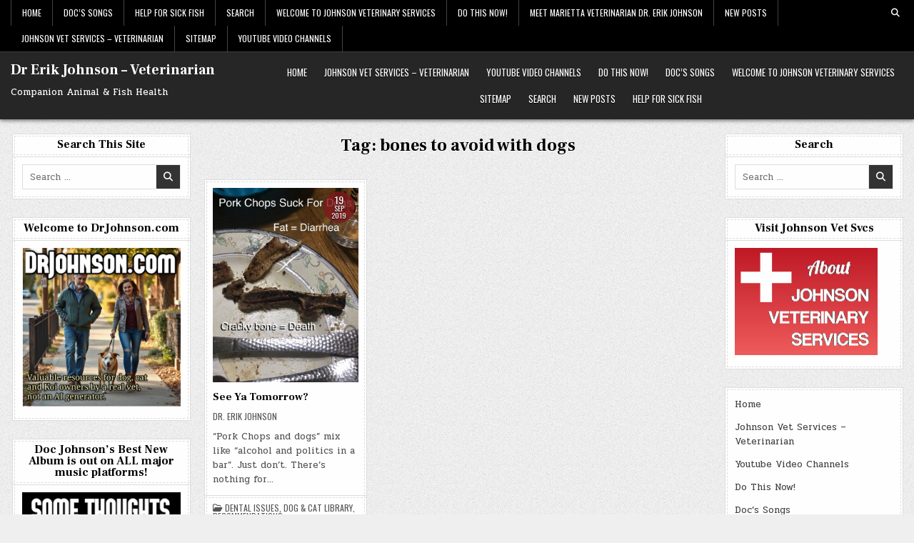

--- FILE ---
content_type: text/html; charset=UTF-8
request_url: https://drjohnson.com/tag/bones-to-avoid-with-dogs/
body_size: 15732
content:
<!DOCTYPE html>
<html lang="en-US">
<head>
<meta charset="UTF-8">
<meta name="viewport" content="width=device-width, initial-scale=1.0">
<link rel="profile" href="http://gmpg.org/xfn/11">
<title>bones to avoid with dogs &#8211; Dr Erik Johnson &#8211; Veterinarian</title>
<meta name='robots' content='max-image-preview:large' />
	<style>img:is([sizes="auto" i], [sizes^="auto," i]) { contain-intrinsic-size: 3000px 1500px }</style>
	<link rel='dns-prefetch' href='//fonts.googleapis.com' />
<link rel="alternate" type="application/rss+xml" title="Dr Erik Johnson - Veterinarian &raquo; Feed" href="https://drjohnson.com/feed/" />
<link rel="alternate" type="application/rss+xml" title="Dr Erik Johnson - Veterinarian &raquo; Comments Feed" href="https://drjohnson.com/comments/feed/" />
<link rel="alternate" type="application/rss+xml" title="Dr Erik Johnson - Veterinarian &raquo; bones to avoid with dogs Tag Feed" href="https://drjohnson.com/tag/bones-to-avoid-with-dogs/feed/" />
<script type="text/javascript">
/* <![CDATA[ */
window._wpemojiSettings = {"baseUrl":"https:\/\/s.w.org\/images\/core\/emoji\/16.0.1\/72x72\/","ext":".png","svgUrl":"https:\/\/s.w.org\/images\/core\/emoji\/16.0.1\/svg\/","svgExt":".svg","source":{"concatemoji":"https:\/\/drjohnson.com\/wp-includes\/js\/wp-emoji-release.min.js?ver=6.8.3"}};
/*! This file is auto-generated */
!function(s,n){var o,i,e;function c(e){try{var t={supportTests:e,timestamp:(new Date).valueOf()};sessionStorage.setItem(o,JSON.stringify(t))}catch(e){}}function p(e,t,n){e.clearRect(0,0,e.canvas.width,e.canvas.height),e.fillText(t,0,0);var t=new Uint32Array(e.getImageData(0,0,e.canvas.width,e.canvas.height).data),a=(e.clearRect(0,0,e.canvas.width,e.canvas.height),e.fillText(n,0,0),new Uint32Array(e.getImageData(0,0,e.canvas.width,e.canvas.height).data));return t.every(function(e,t){return e===a[t]})}function u(e,t){e.clearRect(0,0,e.canvas.width,e.canvas.height),e.fillText(t,0,0);for(var n=e.getImageData(16,16,1,1),a=0;a<n.data.length;a++)if(0!==n.data[a])return!1;return!0}function f(e,t,n,a){switch(t){case"flag":return n(e,"\ud83c\udff3\ufe0f\u200d\u26a7\ufe0f","\ud83c\udff3\ufe0f\u200b\u26a7\ufe0f")?!1:!n(e,"\ud83c\udde8\ud83c\uddf6","\ud83c\udde8\u200b\ud83c\uddf6")&&!n(e,"\ud83c\udff4\udb40\udc67\udb40\udc62\udb40\udc65\udb40\udc6e\udb40\udc67\udb40\udc7f","\ud83c\udff4\u200b\udb40\udc67\u200b\udb40\udc62\u200b\udb40\udc65\u200b\udb40\udc6e\u200b\udb40\udc67\u200b\udb40\udc7f");case"emoji":return!a(e,"\ud83e\udedf")}return!1}function g(e,t,n,a){var r="undefined"!=typeof WorkerGlobalScope&&self instanceof WorkerGlobalScope?new OffscreenCanvas(300,150):s.createElement("canvas"),o=r.getContext("2d",{willReadFrequently:!0}),i=(o.textBaseline="top",o.font="600 32px Arial",{});return e.forEach(function(e){i[e]=t(o,e,n,a)}),i}function t(e){var t=s.createElement("script");t.src=e,t.defer=!0,s.head.appendChild(t)}"undefined"!=typeof Promise&&(o="wpEmojiSettingsSupports",i=["flag","emoji"],n.supports={everything:!0,everythingExceptFlag:!0},e=new Promise(function(e){s.addEventListener("DOMContentLoaded",e,{once:!0})}),new Promise(function(t){var n=function(){try{var e=JSON.parse(sessionStorage.getItem(o));if("object"==typeof e&&"number"==typeof e.timestamp&&(new Date).valueOf()<e.timestamp+604800&&"object"==typeof e.supportTests)return e.supportTests}catch(e){}return null}();if(!n){if("undefined"!=typeof Worker&&"undefined"!=typeof OffscreenCanvas&&"undefined"!=typeof URL&&URL.createObjectURL&&"undefined"!=typeof Blob)try{var e="postMessage("+g.toString()+"("+[JSON.stringify(i),f.toString(),p.toString(),u.toString()].join(",")+"));",a=new Blob([e],{type:"text/javascript"}),r=new Worker(URL.createObjectURL(a),{name:"wpTestEmojiSupports"});return void(r.onmessage=function(e){c(n=e.data),r.terminate(),t(n)})}catch(e){}c(n=g(i,f,p,u))}t(n)}).then(function(e){for(var t in e)n.supports[t]=e[t],n.supports.everything=n.supports.everything&&n.supports[t],"flag"!==t&&(n.supports.everythingExceptFlag=n.supports.everythingExceptFlag&&n.supports[t]);n.supports.everythingExceptFlag=n.supports.everythingExceptFlag&&!n.supports.flag,n.DOMReady=!1,n.readyCallback=function(){n.DOMReady=!0}}).then(function(){return e}).then(function(){var e;n.supports.everything||(n.readyCallback(),(e=n.source||{}).concatemoji?t(e.concatemoji):e.wpemoji&&e.twemoji&&(t(e.twemoji),t(e.wpemoji)))}))}((window,document),window._wpemojiSettings);
/* ]]> */
</script>
<style id='wp-emoji-styles-inline-css' type='text/css'>

	img.wp-smiley, img.emoji {
		display: inline !important;
		border: none !important;
		box-shadow: none !important;
		height: 1em !important;
		width: 1em !important;
		margin: 0 0.07em !important;
		vertical-align: -0.1em !important;
		background: none !important;
		padding: 0 !important;
	}
</style>
<link rel='stylesheet' id='wp-block-library-css' href='https://drjohnson.com/wp-includes/css/dist/block-library/style.min.css?ver=6.8.3' type='text/css' media='all' />
<style id='classic-theme-styles-inline-css' type='text/css'>
/*! This file is auto-generated */
.wp-block-button__link{color:#fff;background-color:#32373c;border-radius:9999px;box-shadow:none;text-decoration:none;padding:calc(.667em + 2px) calc(1.333em + 2px);font-size:1.125em}.wp-block-file__button{background:#32373c;color:#fff;text-decoration:none}
</style>
<link rel='stylesheet' id='h5ap-audioplayer-style-css' href='https://drjohnson.com/wp-content/plugins/html5-audio-player-pro/build/blocks/audioplayer/view.css?ver=2.5.0' type='text/css' media='all' />
<link rel='stylesheet' id='h5ap-radio-player-style-css' href='https://drjohnson.com/wp-content/plugins/html5-audio-player-pro/build/blocks/radio-player/view.css?ver=2.5.0' type='text/css' media='all' />
<link rel='stylesheet' id='h5ap-audioplaylist-style-css' href='https://drjohnson.com/wp-content/plugins/html5-audio-player-pro/build/blocks/audioplaylist/view.css?ver=2.5.0' type='text/css' media='all' />
<style id='h5ap-playlistnarrow-style-inline-css' type='text/css'>
.h5ap_player .audioPlaylist a{box-shadow:none}.audioPlaylist{border-radius:5px;padding:5px 0}.audioPlaylist .plyr__control{height:auto}.audioPlaylist a{box-shadow:none}.audioPlaylist .plyr{height:auto}.audioPlaylist ul{list-style:none;margin:0;padding:0}.audioPlaylist ul li{align-items:center;cursor:pointer;display:flex;margin:0;padding:3px 10px;position:relative}.audioPlaylist ul li.item-active.item-playing .icon--not-pressed{display:none}.audioPlaylist ul li.item-active.item-playing .icon--pressed{display:block}.audioPlaylist ul li .artist{font-size:90%;margin-left:10px;opacity:.5}.audioPlaylist ul li .title{height:auto;line-height:1.35em}.audioPlaylist ul li .download{color:inherit;height:25px;opacity:.5;position:absolute;right:10px;text-decoration:none;top:1px;width:25px}.audioPlaylist ul li .download svg{height:20px;margin:4px 0 0 3px;width:20px;fill:inherit}.audioPlaylist ul li .download:hover{opacity:1}.audioPlaylist .plyr__control:focus{background:transparent}.audioPlaylist.theme-dark .plyr .plyr__controls{background:#333!important}.audioPlaylist.theme-dark .plyr .plyr__controls .plyr__control:not(.plyr__menu__container .plyr__control),.audioPlaylist.theme-dark .plyr .plyr__controls .plyr__time{color:#fff!important}.audioPlaylist.theme-dark ul li{background:#2f3038;color:#fff;fill:#fff}.audioPlaylist.theme-dark ul li:nth-child(odd){background:#4a4a51}.audioPlaylist.theme-dark ul li.item-active,.audioPlaylist.theme-dark ul li:hover{background:#1aafff;color:#fff;fill:#fff}.audioPlaylist.theme-light{box-shadow:0 20px 70px -5px rgba(0,0,0,.15),0 10px 10px -5px rgba(0,0,0,.03)}.audioPlaylist.theme-light .plyr .plyr__controls{background:#f3f5f7!important}.audioPlaylist.theme-light .plyr .plyr__controls .plyr__control,.audioPlaylist.theme-light .plyr .plyr__controls .plyr__time{color:#333!important}.audioPlaylist.theme-light ul li{background:#fff;color:#333;fill:#333}.audioPlaylist.theme-light ul li:nth-child(odd){background:#e6e9f1}.audioPlaylist.theme-light ul li.item-active,.audioPlaylist.theme-light ul li:hover{background:#1aafff;color:#fff;fill:#fff}.audioPlaylist.theme-custom{border-radius:var(--theme-custom-radius)}.audioPlaylist.theme-custom .plyr .plyr__controls{background:var(--theme-custom-bg)!important}.audioPlaylist.theme-custom .plyr .plyr__controls .plyr__control{color:#fff}.audioPlaylist.theme-custom .plyr .plyr__controls .plyr__control:hover{background:var(--theme-custom-brand-color)}.audioPlaylist.theme-custom .plyr .plyr__controls .plyr__time{color:#fff}.audioPlaylist.theme-custom li{color:var(--theme-custom-color);fill:var(--theme-custom-color)}.audioPlaylist.theme-custom li,.audioPlaylist.theme-custom li:nth-child(odd){background:var(--theme-custom-bg)}.audioPlaylist.theme-custom ul li.active,.audioPlaylist.theme-custom ul li.item-active,.audioPlaylist.theme-custom ul li:hover{background:var(--theme-custom-hover-bg)!important;color:var(--theme-custom-hover-color);fill:var(--theme-custom-hover-color)}.audioPlaylist.theme-custom .plyr--full-ui input[type=range]{color:var(--theme-custom-brand-color)}.h5ap_player{display:flex;float:none;height:auto}.h5ap_player,.h5ap_player .radius{overflow:hidden}.h5ap_player.alignright{float:none}.h5ap_player.aligncenter{text-align:initial}.h5ap_player.alignleft{float:none}

</style>
<style id='h5ap-playlistextensive-style-inline-css' type='text/css'>
.h5ap_playlist{text-align:initial}.bluePlaylist .plyr.plyr--audio button:focus{background:var(--plyr-audio-control-background-hover,var(--plyr-color-main,var(--plyr-color-main,#00b2ff)))}.hextensive{display:flex;max-height:550px;width:100%}.hextensive [data-index]{margin:initial;transform:none}.hextensive .plyr{height:auto}.hextensive button{background:transparent}.hextensive .left{height:100%}.hextensive .left .poster{height:250px;-o-object-fit:cover;object-fit:cover;width:100%}.hextensive .left .plyr__controls{background:#f1f1f1}.hextensive .left .plyr__controls .repeat-shuffle{display:flex;justify-content:space-between;max-width:70px;width:20%}.hextensive .left .plyr__control.active{background:var(--plyr-audio-control-background-hover,var(--plyr-color-main,var(--plyr-color-main,#00b2ff)));color:var(--plyr-audio-control-color-hover,#fff)}.hextensive .left .plyr__meta{margin:30px 10px 50px;text-align:center}.hextensive .left .plyr__meta h2{font-size:23px;font-weight:600;height:auto;margin-bottom:8px}.hextensive .left .plyr__meta h3{color:#607d8b;font-size:20px;font-weight:600;margin:0}.hextensive .plyr__controls.controls{display:block;padding:0}.hextensive button:focus{background:transparent}.hextensive .progressbar{justify-content:space-between}.hextensive .progressbar .plyr__progress{width:calc(100% - 110px)}.hextensive .main-controls{justify-content:space-between}.hextensive .main-controls .dashicons{cursor:pointer;font-size:23px}.hextensive .main-controls .dashicons[active=true]{color:#1aafff}.hextensive .main-controls .dashicons:hover{background:transparent;color:inherit}.hextensive .main-controls .volume{display:flex;max-width:33%}.hextensive .main-controls .volume .plyr__volume{max-width:80px;min-width:50px;width:100%}.hextensive .main-controls .re-ply-fast{align-items:center;display:flex;justify-content:space-evenly;margin-left:10px;max-width:100px;width:55%}.hextensive .main-controls .re-ply-fast [data-plyr=play] svg{height:30px;width:30px}.hextensive .right{display:flex;flex-direction:column;overflow-y:scroll}.hextensive .right .hsong-item{cursor:pointer;padding:5px 2px;position:relative}.hextensive .right .hsong-item.item-playing .icon--pressed{display:block}.hextensive .right .hsong-item.item-playing .icon--not-pressed{display:none}.hextensive .right .hsong-item h3{color:inherit}.hextensive .right .ply_icon{display:flex;float:left;height:100%;overflow:hidden;width:35px}.hextensive .right .meta-data{float:left;overflow:hidden;text-align:left;width:calc(100% - 90px)}.hextensive .right .meta-data h3{font-size:20px;height:auto;margin:0 0 -6px;overflow:hidden;text-align:left;text-overflow:ellipsis;white-space:nowrap}.hextensive .right .meta-data span{font-size:16px}.hextensive .right .time{display:inline-block;font-size:16px;margin-left:10px;margin-top:12px}.hextensive .right::-webkit-scrollbar{width:8px}.hextensive .right::-webkit-scrollbar-track{background:#fff}.hextensive .right::-webkit-scrollbar-thumb{background:#b9b9b9}.hextensive .right::-webkit-scrollbar-thumb:hover{background:#555}.hextensive .left,.hextensive .right{width:50%}.hextensive-dark{background:#1f1f1f;box-shadow:0 20px 70px -5px rgba(0,0,0,.15),0 10px 10px -5px rgba(0,0,0,.03)}.hextensive-dark button:not(:hover):not(:active):not(.has-background),.hextensive-dark span.dashicons{color:#fff}.hextensive-dark .left .plyr__controls,.hextensive-dark .plyr__controls{background:#1f1f1f!important}.hextensive-dark .left .plyr__meta h2{color:#fff}.hextensive-dark .left .plyr__meta h3{color:#9fbfce}.hextensive-dark .left .plyr__time{color:#fff}.hextensive-dark .right{background:#1f1f1f}.hextensive-dark .right .hsong-item{color:#fff}.hextensive-dark .right .hsong-item:nth-child(odd){background:#4c505d}.hextensive-dark .right .hsong-item:hover{background:var(--plyr-color-main,#00b2ff);color:#fff}.hextensive-dark .right .hsong-item:hover svg{color:#fff;fill:#fff}.hextensive-dark .right .hsong-item.item-active{background:var(--plyr-color-main,#00b2ff);color:#fff}.hextensive-dark .right .hsong-item.item-active svg{color:#fff;fill:#fff}.hextensive-light{background:#f1f1f1;box-shadow:0 20px 70px -5px rgba(0,0,0,.15),0 10px 10px -5px rgba(0,0,0,.03)}.hextensive-light button:not(:hover):not(:active):not(.has-background){color:#4a5764}.hextensive-light .plyr__controls{background:#f1f1f1!important}.hextensive-light .right{background:#fff}.hextensive-light .right .hsong-item:nth-child(odd){background:#f0f5f7}.hextensive-light .right .hsong-item:hover{background:var(--plyr-color-main,#00b2ff);color:#fff}.hextensive-light .right .hsong-item:hover svg{color:#fff;fill:#fff}.hextensive-light .right .hsong-item.item-active{background:var(--plyr-color-main,#00b2ff);color:#fff}.hextensive-light .right .hsong-item.item-active svg{color:#fff;fill:#fff}.bluePlaylist [data-plyr=download]{display:inline-block;font-size:16px;margin:0;position:absolute;right:10px;top:50%;transform:translateY(-50%)}.hextensive-custom{box-shadow:0 20px 70px -5px rgba(0,0,0,.15),0 10px 10px -5px rgba(0,0,0,.03)}.hextensive-custom .plyr__controls.left{background:#f1f1f1}@media screen and (max-width:640px){.hextensive{flex-direction:column;max-height:800px}.hextensive .left,.hextensive .right{width:100%}.hextensive .right{max-height:300px}}

</style>
<link rel='stylesheet' id='bpmp-mp3-player-style-css' href='https://drjohnson.com/wp-content/plugins/html5-audio-player-pro/audio-player-block-pro/build/view.css?ver=6.8.3' type='text/css' media='all' />
<link rel='stylesheet' id='bplugins-plyrio-css' href='https://drjohnson.com/wp-content/plugins/html5-audio-player-pro/assets/css/plyr-v3.7.2.css?ver=3.7.2' type='text/css' media='all' />
<style id='global-styles-inline-css' type='text/css'>
:root{--wp--preset--aspect-ratio--square: 1;--wp--preset--aspect-ratio--4-3: 4/3;--wp--preset--aspect-ratio--3-4: 3/4;--wp--preset--aspect-ratio--3-2: 3/2;--wp--preset--aspect-ratio--2-3: 2/3;--wp--preset--aspect-ratio--16-9: 16/9;--wp--preset--aspect-ratio--9-16: 9/16;--wp--preset--color--black: #000000;--wp--preset--color--cyan-bluish-gray: #abb8c3;--wp--preset--color--white: #ffffff;--wp--preset--color--pale-pink: #f78da7;--wp--preset--color--vivid-red: #cf2e2e;--wp--preset--color--luminous-vivid-orange: #ff6900;--wp--preset--color--luminous-vivid-amber: #fcb900;--wp--preset--color--light-green-cyan: #7bdcb5;--wp--preset--color--vivid-green-cyan: #00d084;--wp--preset--color--pale-cyan-blue: #8ed1fc;--wp--preset--color--vivid-cyan-blue: #0693e3;--wp--preset--color--vivid-purple: #9b51e0;--wp--preset--gradient--vivid-cyan-blue-to-vivid-purple: linear-gradient(135deg,rgba(6,147,227,1) 0%,rgb(155,81,224) 100%);--wp--preset--gradient--light-green-cyan-to-vivid-green-cyan: linear-gradient(135deg,rgb(122,220,180) 0%,rgb(0,208,130) 100%);--wp--preset--gradient--luminous-vivid-amber-to-luminous-vivid-orange: linear-gradient(135deg,rgba(252,185,0,1) 0%,rgba(255,105,0,1) 100%);--wp--preset--gradient--luminous-vivid-orange-to-vivid-red: linear-gradient(135deg,rgba(255,105,0,1) 0%,rgb(207,46,46) 100%);--wp--preset--gradient--very-light-gray-to-cyan-bluish-gray: linear-gradient(135deg,rgb(238,238,238) 0%,rgb(169,184,195) 100%);--wp--preset--gradient--cool-to-warm-spectrum: linear-gradient(135deg,rgb(74,234,220) 0%,rgb(151,120,209) 20%,rgb(207,42,186) 40%,rgb(238,44,130) 60%,rgb(251,105,98) 80%,rgb(254,248,76) 100%);--wp--preset--gradient--blush-light-purple: linear-gradient(135deg,rgb(255,206,236) 0%,rgb(152,150,240) 100%);--wp--preset--gradient--blush-bordeaux: linear-gradient(135deg,rgb(254,205,165) 0%,rgb(254,45,45) 50%,rgb(107,0,62) 100%);--wp--preset--gradient--luminous-dusk: linear-gradient(135deg,rgb(255,203,112) 0%,rgb(199,81,192) 50%,rgb(65,88,208) 100%);--wp--preset--gradient--pale-ocean: linear-gradient(135deg,rgb(255,245,203) 0%,rgb(182,227,212) 50%,rgb(51,167,181) 100%);--wp--preset--gradient--electric-grass: linear-gradient(135deg,rgb(202,248,128) 0%,rgb(113,206,126) 100%);--wp--preset--gradient--midnight: linear-gradient(135deg,rgb(2,3,129) 0%,rgb(40,116,252) 100%);--wp--preset--font-size--small: 13px;--wp--preset--font-size--medium: 20px;--wp--preset--font-size--large: 36px;--wp--preset--font-size--x-large: 42px;--wp--preset--spacing--20: 0.44rem;--wp--preset--spacing--30: 0.67rem;--wp--preset--spacing--40: 1rem;--wp--preset--spacing--50: 1.5rem;--wp--preset--spacing--60: 2.25rem;--wp--preset--spacing--70: 3.38rem;--wp--preset--spacing--80: 5.06rem;--wp--preset--shadow--natural: 6px 6px 9px rgba(0, 0, 0, 0.2);--wp--preset--shadow--deep: 12px 12px 50px rgba(0, 0, 0, 0.4);--wp--preset--shadow--sharp: 6px 6px 0px rgba(0, 0, 0, 0.2);--wp--preset--shadow--outlined: 6px 6px 0px -3px rgba(255, 255, 255, 1), 6px 6px rgba(0, 0, 0, 1);--wp--preset--shadow--crisp: 6px 6px 0px rgba(0, 0, 0, 1);}:where(.is-layout-flex){gap: 0.5em;}:where(.is-layout-grid){gap: 0.5em;}body .is-layout-flex{display: flex;}.is-layout-flex{flex-wrap: wrap;align-items: center;}.is-layout-flex > :is(*, div){margin: 0;}body .is-layout-grid{display: grid;}.is-layout-grid > :is(*, div){margin: 0;}:where(.wp-block-columns.is-layout-flex){gap: 2em;}:where(.wp-block-columns.is-layout-grid){gap: 2em;}:where(.wp-block-post-template.is-layout-flex){gap: 1.25em;}:where(.wp-block-post-template.is-layout-grid){gap: 1.25em;}.has-black-color{color: var(--wp--preset--color--black) !important;}.has-cyan-bluish-gray-color{color: var(--wp--preset--color--cyan-bluish-gray) !important;}.has-white-color{color: var(--wp--preset--color--white) !important;}.has-pale-pink-color{color: var(--wp--preset--color--pale-pink) !important;}.has-vivid-red-color{color: var(--wp--preset--color--vivid-red) !important;}.has-luminous-vivid-orange-color{color: var(--wp--preset--color--luminous-vivid-orange) !important;}.has-luminous-vivid-amber-color{color: var(--wp--preset--color--luminous-vivid-amber) !important;}.has-light-green-cyan-color{color: var(--wp--preset--color--light-green-cyan) !important;}.has-vivid-green-cyan-color{color: var(--wp--preset--color--vivid-green-cyan) !important;}.has-pale-cyan-blue-color{color: var(--wp--preset--color--pale-cyan-blue) !important;}.has-vivid-cyan-blue-color{color: var(--wp--preset--color--vivid-cyan-blue) !important;}.has-vivid-purple-color{color: var(--wp--preset--color--vivid-purple) !important;}.has-black-background-color{background-color: var(--wp--preset--color--black) !important;}.has-cyan-bluish-gray-background-color{background-color: var(--wp--preset--color--cyan-bluish-gray) !important;}.has-white-background-color{background-color: var(--wp--preset--color--white) !important;}.has-pale-pink-background-color{background-color: var(--wp--preset--color--pale-pink) !important;}.has-vivid-red-background-color{background-color: var(--wp--preset--color--vivid-red) !important;}.has-luminous-vivid-orange-background-color{background-color: var(--wp--preset--color--luminous-vivid-orange) !important;}.has-luminous-vivid-amber-background-color{background-color: var(--wp--preset--color--luminous-vivid-amber) !important;}.has-light-green-cyan-background-color{background-color: var(--wp--preset--color--light-green-cyan) !important;}.has-vivid-green-cyan-background-color{background-color: var(--wp--preset--color--vivid-green-cyan) !important;}.has-pale-cyan-blue-background-color{background-color: var(--wp--preset--color--pale-cyan-blue) !important;}.has-vivid-cyan-blue-background-color{background-color: var(--wp--preset--color--vivid-cyan-blue) !important;}.has-vivid-purple-background-color{background-color: var(--wp--preset--color--vivid-purple) !important;}.has-black-border-color{border-color: var(--wp--preset--color--black) !important;}.has-cyan-bluish-gray-border-color{border-color: var(--wp--preset--color--cyan-bluish-gray) !important;}.has-white-border-color{border-color: var(--wp--preset--color--white) !important;}.has-pale-pink-border-color{border-color: var(--wp--preset--color--pale-pink) !important;}.has-vivid-red-border-color{border-color: var(--wp--preset--color--vivid-red) !important;}.has-luminous-vivid-orange-border-color{border-color: var(--wp--preset--color--luminous-vivid-orange) !important;}.has-luminous-vivid-amber-border-color{border-color: var(--wp--preset--color--luminous-vivid-amber) !important;}.has-light-green-cyan-border-color{border-color: var(--wp--preset--color--light-green-cyan) !important;}.has-vivid-green-cyan-border-color{border-color: var(--wp--preset--color--vivid-green-cyan) !important;}.has-pale-cyan-blue-border-color{border-color: var(--wp--preset--color--pale-cyan-blue) !important;}.has-vivid-cyan-blue-border-color{border-color: var(--wp--preset--color--vivid-cyan-blue) !important;}.has-vivid-purple-border-color{border-color: var(--wp--preset--color--vivid-purple) !important;}.has-vivid-cyan-blue-to-vivid-purple-gradient-background{background: var(--wp--preset--gradient--vivid-cyan-blue-to-vivid-purple) !important;}.has-light-green-cyan-to-vivid-green-cyan-gradient-background{background: var(--wp--preset--gradient--light-green-cyan-to-vivid-green-cyan) !important;}.has-luminous-vivid-amber-to-luminous-vivid-orange-gradient-background{background: var(--wp--preset--gradient--luminous-vivid-amber-to-luminous-vivid-orange) !important;}.has-luminous-vivid-orange-to-vivid-red-gradient-background{background: var(--wp--preset--gradient--luminous-vivid-orange-to-vivid-red) !important;}.has-very-light-gray-to-cyan-bluish-gray-gradient-background{background: var(--wp--preset--gradient--very-light-gray-to-cyan-bluish-gray) !important;}.has-cool-to-warm-spectrum-gradient-background{background: var(--wp--preset--gradient--cool-to-warm-spectrum) !important;}.has-blush-light-purple-gradient-background{background: var(--wp--preset--gradient--blush-light-purple) !important;}.has-blush-bordeaux-gradient-background{background: var(--wp--preset--gradient--blush-bordeaux) !important;}.has-luminous-dusk-gradient-background{background: var(--wp--preset--gradient--luminous-dusk) !important;}.has-pale-ocean-gradient-background{background: var(--wp--preset--gradient--pale-ocean) !important;}.has-electric-grass-gradient-background{background: var(--wp--preset--gradient--electric-grass) !important;}.has-midnight-gradient-background{background: var(--wp--preset--gradient--midnight) !important;}.has-small-font-size{font-size: var(--wp--preset--font-size--small) !important;}.has-medium-font-size{font-size: var(--wp--preset--font-size--medium) !important;}.has-large-font-size{font-size: var(--wp--preset--font-size--large) !important;}.has-x-large-font-size{font-size: var(--wp--preset--font-size--x-large) !important;}
:where(.wp-block-post-template.is-layout-flex){gap: 1.25em;}:where(.wp-block-post-template.is-layout-grid){gap: 1.25em;}
:where(.wp-block-columns.is-layout-flex){gap: 2em;}:where(.wp-block-columns.is-layout-grid){gap: 2em;}
:root :where(.wp-block-pullquote){font-size: 1.5em;line-height: 1.6;}
</style>
<link rel='stylesheet' id='h5ap-public-css' href='https://drjohnson.com/wp-content/plugins/html5-audio-player-pro/assets/css/style.css?ver=1763730202' type='text/css' media='all' />
<link rel='stylesheet' id='gridpal-maincss-css' href='https://drjohnson.com/wp-content/themes/gridpal/style.css' type='text/css' media='all' />
<link rel='stylesheet' id='fontawesome-css' href='https://drjohnson.com/wp-content/themes/gridpal/assets/css/all.min.css' type='text/css' media='all' />
<link rel='stylesheet' id='gridpal-webfont-css' href='//fonts.googleapis.com/css?family=Oswald:400,700|Frank+Ruhl+Libre:400,700|Pridi:400,700&#038;display=swap' type='text/css' media='all' />
<link rel='stylesheet' id='post_hit_counter-widget-css' href='https://drjohnson.com/wp-content/plugins/post-hit-counter/assets/css/widget.css?ver=1.3.2' type='text/css' media='all' />
<script type="text/javascript" src="https://drjohnson.com/wp-includes/js/jquery/jquery.min.js?ver=3.7.1" id="jquery-core-js"></script>
<script type="text/javascript" src="https://drjohnson.com/wp-includes/js/jquery/jquery-migrate.min.js?ver=3.4.1" id="jquery-migrate-js"></script>
<!--[if lt IE 9]>
<script type="text/javascript" src="https://drjohnson.com/wp-content/themes/gridpal/assets/js/respond.min.js" id="respond-js"></script>
<![endif]-->
<link rel="https://api.w.org/" href="https://drjohnson.com/wp-json/" /><link rel="alternate" title="JSON" type="application/json" href="https://drjohnson.com/wp-json/wp/v2/tags/877" /><link rel="EditURI" type="application/rsd+xml" title="RSD" href="https://drjohnson.com/xmlrpc.php?rsd" />
<meta name="generator" content="WordPress 6.8.3" />
        <style>
            .mejs-container:has(.plyr) {
                height: auto;
                background: transparent
            }

            .mejs-container:has(.plyr) .mejs-controls {
                display: none
            }

            .h5ap_all {
                --shadow-color: 197deg 32% 65%;
                border-radius: 6px;
                box-shadow: 0px 0px 9.6px hsl(var(--shadow-color)/.36), 0 1.7px 1.9px 0px hsl(var(--shadow-color)/.36), 0 4.3px 1.8px -1.7px hsl(var(--shadow-color)/.36), -0.1px 10.6px 11.9px -2.5px hsl(var(--shadow-color)/.36);
                margin: 16px auto;
            }

            .h5ap_single_button {
                height: 50px;
            }
        </style>
    		<style>
			span.h5ap_single_button {
				display: inline-flex;
				justify-content: center;
				align-items: center;
			}

			.h5ap_single_button span {
				line-height: 0;
			}

			span#h5ap_single_button span svg {
				cursor: pointer;
			}

			#skin_default .plyr__control,
			#skin_default .plyr__time {
				color: #4a5464			}

			#skin_default .plyr__control:hover {
				background: #1aafff;
				color: #f5f5f5			}

			#skin_default .plyr__controls {
				background: #f5f5f5			}

			#skin_default .plyr__controls__item input {
				color: #1aafff			}

			.plyr {
				--plyr-color-main: #4a5464			}

			/* Custom Css */
					</style>
    <style type="text/css">
            .gridpal-site-title, .gridpal-site-title a, .gridpal-site-description {color: #ffffff;}
        </style>
    <style type="text/css" id="custom-background-css">
body.custom-background { background-image: url("https://drjohnson.com/wp-content/themes/gridpal/assets/images/background.jpg"); background-position: left top; background-size: auto; background-repeat: repeat; background-attachment: fixed; }
</style>
	<link rel="icon" href="https://drjohnson.com/wp-content/uploads/2018/01/cropped-DRJOHNSONCOM_trans_black-32x32.png" sizes="32x32" />
<link rel="icon" href="https://drjohnson.com/wp-content/uploads/2018/01/cropped-DRJOHNSONCOM_trans_black-192x192.png" sizes="192x192" />
<link rel="apple-touch-icon" href="https://drjohnson.com/wp-content/uploads/2018/01/cropped-DRJOHNSONCOM_trans_black-180x180.png" />
<meta name="msapplication-TileImage" content="https://drjohnson.com/wp-content/uploads/2018/01/cropped-DRJOHNSONCOM_trans_black-270x270.png" />
</head>

<body class="archive tag tag-bones-to-avoid-with-dogs tag-877 custom-background wp-theme-gridpal metaslider-plugin gridpal-group-blog gridpal-animated gridpal-fadein gridpal-theme-is-active gridpal-layout-type-full gridpal-masonry-active gridpal-float-grid gridpal-header-menu-active gridpal-primary-menu-active gridpal-primary-mobile-menu-active gridpal-secondary-menu-active gridpal-secondary-mobile-menu-active gridpal-secondary-menu-before-header gridpal-social-buttons-active gridpal-round-datebox gridpal-uc-links" id="gridpal-site-body" itemscope="itemscope" itemtype="http://schema.org/WebPage">
<a class="skip-link screen-reader-text" href="#gridpal-posts-wrapper">Skip to content</a>

<div class="gridpal-container gridpal-secondary-menu-container gridpal-clearfix">
<div class="gridpal-secondary-menu-container-inside gridpal-clearfix">
<nav class="gridpal-nav-secondary" id="gridpal-secondary-navigation" itemscope="itemscope" itemtype="http://schema.org/SiteNavigationElement" role="navigation" aria-label="Secondary Menu">
<div class="gridpal-outer-wrapper">

<button class="gridpal-secondary-responsive-menu-icon" aria-controls="gridpal-menu-secondary-navigation" aria-expanded="false">Menu</button>
<ul id="gridpal-menu-secondary-navigation" class="gridpal-secondary-nav-menu gridpal-menu-secondary"><li ><a href="https://drjohnson.com/">Home</a></li><li class="page_item page-item-10359"><a href="https://drjohnson.com/docs-songs/">Doc&#8217;s Songs</a></li><li class="page_item page-item-11286"><a href="https://drjohnson.com/help-for-sick-fish/">HELP FOR SICK FISH</a></li><li class="page_item page-item-6320"><a href="https://drjohnson.com/search/">Search</a></li><li class="page_item page-item-5653"><a href="https://drjohnson.com/home/">Welcome to Johnson Veterinary Services</a></li><li class="page_item page-item-9538"><a href="https://drjohnson.com/do-this-now/">Do This Now!</a></li><li class="page_item page-item-3827"><a href="https://drjohnson.com/meet-veterinarian-dr-erik-johnson/">Meet Marietta Veterinarian Dr. Erik Johnson</a></li><li class="page_item page-item-4605 current_page_parent"><a href="https://drjohnson.com/new-posts/">New Posts</a></li><li class="page_item page-item-490"><a href="https://drjohnson.com/johnson-vet-services/">Johnson Vet Services &#8211; Veterinarian</a></li><li class="page_item page-item-3075"><a href="https://drjohnson.com/sitemap/">Sitemap</a></li><li class="page_item page-item-94"><a href="https://drjohnson.com/youtube/">Youtube Video Channels</a></li></ul>

<div class='gridpal-header-social-icons'>
                                                                                                                                                                                                                                                                                   <a href="#" class="gridpal-header-social-icon-search" aria-label="Search Button"><i class="fas fa-search" aria-hidden="true" title="Search"></i></a></div>


<div id="gridpal-search-overlay-wrap" class="gridpal-search-overlay">
  <div class="gridpal-search-overlay-content">
    
<form role="search" method="get" class="gridpal-search-form" action="https://drjohnson.com/">
<label>
    <span class="gridpal-sr-only">Search for:</span>
    <input type="search" class="gridpal-search-field" placeholder="Search &hellip;" value="" name="s" />
</label>
<input type="submit" class="gridpal-search-submit" value="&#xf002;" />
</form>  </div>
  <button class="gridpal-search-closebtn" aria-label="Close Search" title="Close Search">&#xD7;</button>
</div>

</div>
</nav>
</div>
</div>



<div class="gridpal-site-header gridpal-container" id="gridpal-header" itemscope="itemscope" itemtype="http://schema.org/WPHeader" role="banner">
<div class="gridpal-head-content gridpal-clearfix" id="gridpal-head-content">

<div class="gridpal-header-inside gridpal-clearfix">
<div class="gridpal-header-inside-content gridpal-clearfix">
<div class="gridpal-outer-wrapper">
<div class="gridpal-header-inside-container">

<div class="gridpal-logo">
    <div class="site-branding">
                  <p class="gridpal-site-title"><a href="https://drjohnson.com/" rel="home">Dr Erik Johnson &#8211; Veterinarian</a></p>
            <p class="gridpal-site-description">Companion Animal &amp; Fish Health</p>        </div>
</div>

<div class="gridpal-header-menu">
<div class="gridpal-container gridpal-primary-menu-container gridpal-clearfix">
<div class="gridpal-primary-menu-container-inside gridpal-clearfix">
<nav class="gridpal-nav-primary" id="gridpal-primary-navigation" itemscope="itemscope" itemtype="http://schema.org/SiteNavigationElement" role="navigation" aria-label="Primary Menu">
<button class="gridpal-primary-responsive-menu-icon" aria-controls="gridpal-menu-primary-navigation" aria-expanded="false">Menu</button>
<ul id="gridpal-menu-primary-navigation" class="gridpal-primary-nav-menu gridpal-menu-primary gridpal-clearfix"><li id="menu-item-451" class="menu-item menu-item-type-custom menu-item-object-custom menu-item-home menu-item-451"><a href="https://drjohnson.com/" data-ps2id-api="true">Home</a></li>
<li id="menu-item-491" class="menu-item menu-item-type-post_type menu-item-object-page menu-item-491"><a href="https://drjohnson.com/johnson-vet-services/" data-ps2id-api="true">Johnson Vet Services – Veterinarian</a></li>
<li id="menu-item-454" class="menu-item menu-item-type-post_type menu-item-object-page menu-item-454"><a href="https://drjohnson.com/youtube/" data-ps2id-api="true">Youtube Video Channels</a></li>
<li id="menu-item-9540" class="menu-item menu-item-type-post_type menu-item-object-page menu-item-9540"><a href="https://drjohnson.com/do-this-now/" data-ps2id-api="true">Do This Now!</a></li>
<li id="menu-item-10360" class="menu-item menu-item-type-post_type menu-item-object-page menu-item-10360"><a href="https://drjohnson.com/docs-songs/" data-ps2id-api="true">Doc’s Songs</a></li>
<li id="menu-item-5655" class="menu-item menu-item-type-post_type menu-item-object-page menu-item-5655"><a href="https://drjohnson.com/home/" data-ps2id-api="true">Welcome to Johnson Veterinary Services</a></li>
<li id="menu-item-3076" class="menu-item menu-item-type-post_type menu-item-object-page menu-item-3076"><a href="https://drjohnson.com/sitemap/" data-ps2id-api="true">Sitemap</a></li>
<li id="menu-item-6321" class="menu-item menu-item-type-post_type menu-item-object-page menu-item-6321"><a href="https://drjohnson.com/search/" data-ps2id-api="true">Search</a></li>
<li id="menu-item-4606" class="menu-item menu-item-type-post_type menu-item-object-page current_page_parent menu-item-4606"><a href="https://drjohnson.com/new-posts/" data-ps2id-api="true">New Posts</a></li>
<li id="menu-item-11289" class="menu-item menu-item-type-post_type menu-item-object-page menu-item-11289"><a href="https://drjohnson.com/help-for-sick-fish/" data-ps2id-api="true">HELP FOR SICK FISH</a></li>
</ul></nav>
</div>
</div>
</div>

</div>
</div>
</div>
</div>

</div><!--/#gridpal-head-content -->
</div><!--/#gridpal-header -->


<div id="gridpal-header-end"></div>




<div class="gridpal-outer-wrapper" id="gridpal-wrapper-outside">

<div class="gridpal-container gridpal-clearfix" id="gridpal-wrapper">
<div class="gridpal-content-wrapper gridpal-clearfix" id="gridpal-content-wrapper">
<div class="gridpal-main-wrapper gridpal-clearfix" id="gridpal-main-wrapper" itemscope="itemscope" itemtype="http://schema.org/Blog" role="main">
<div class="theiaStickySidebar">
<div class="gridpal-main-wrapper-inside gridpal-clearfix">


<div class="gridpal-featured-posts-area gridpal-featured-posts-area-top gridpal-clearfix">

</div>


<div class="gridpal-left-right-wrapper gridpal-clearfix">



</div>


<div class="gridpal-posts-wrapper" id="gridpal-posts-wrapper">

<div class="gridpal-page-header-outside">
<header class="gridpal-page-header">
<div class="gridpal-page-header-inside">
<h1 class="page-title">Tag: <span>bones to avoid with dogs</span></h1></div>
</header>
</div>

<div class="gridpal-posts-content">


    
    <div class="gridpal-posts gridpal-posts-grid">
    <div class="gridpal-3-col-sizer"></div>
    <div class="gridpal-3-col-gutter"></div>
    
        
<div id="post-1627" class="gridpal-grid-post gridpal-3-col">
<div class="gridpal-grid-post-inside">

                <div class="gridpal-grid-post-thumbnail gridpal-grid-post-block">
                    <a href="https://drjohnson.com/see-ya-tomorrow/" class="gridpal-grid-post-thumbnail-link" title="Permanent Link to See Ya Tomorrow?"><img width="480" height="640" src="https://drjohnson.com/wp-content/uploads/2019/09/25F37AD0-089B-4780-BEEF-07E8166BC5DA.jpeg" class="gridpal-grid-post-thumbnail-img wp-post-image" alt="" title="See Ya Tomorrow?" decoding="async" fetchpriority="high" srcset="https://drjohnson.com/wp-content/uploads/2019/09/25F37AD0-089B-4780-BEEF-07E8166BC5DA.jpeg 1574w, https://drjohnson.com/wp-content/uploads/2019/09/25F37AD0-089B-4780-BEEF-07E8166BC5DA-768x1025.jpeg 768w, https://drjohnson.com/wp-content/uploads/2019/09/25F37AD0-089B-4780-BEEF-07E8166BC5DA-1151x1536.jpeg 1151w, https://drjohnson.com/wp-content/uploads/2019/09/25F37AD0-089B-4780-BEEF-07E8166BC5DA-1535x2048.jpeg 1535w, https://drjohnson.com/wp-content/uploads/2019/09/25F37AD0-089B-4780-BEEF-07E8166BC5DA-15x20.jpeg 15w, https://drjohnson.com/wp-content/uploads/2019/09/25F37AD0-089B-4780-BEEF-07E8166BC5DA-578x771.jpeg 578w, https://drjohnson.com/wp-content/uploads/2019/09/25F37AD0-089B-4780-BEEF-07E8166BC5DA-420x560.jpeg 420w, https://drjohnson.com/wp-content/uploads/2019/09/25F37AD0-089B-4780-BEEF-07E8166BC5DA-81x108.jpeg 81w" sizes="(max-width: 480px) 100vw, 480px" /></a>
                            <div class="gridpal-grid-datebox"><div class="gridpal-grid-datebox-inside"><div class="gridpal-grid-datebox-day">19</div><div class="gridpal-grid-datebox-month">Sep</div><div class="gridpal-grid-datebox-year">2019</div></div></div>
        </div>
        
                <div class="gridpal-grid-post-header gridpal-grid-post-block gridpal-clearfix"><h3 class="gridpal-grid-post-title"><a href="https://drjohnson.com/see-ya-tomorrow/" rel="bookmark">See Ya Tomorrow?</a></h3></div>
        
                <div class="gridpal-grid-header-meta gridpal-grid-post-block">
    <div class="gridpal-grid-header-meta-inside">
    <span class="gridpal-grid-post-author gridpal-grid-post-meta"><i class="far fa-user" aria-hidden="true"></i><a href="https://drjohnson.com/author/drerikjohnson/">Dr. Erik Johnson</a></span>                </div>
    </div>
    
        <div class="gridpal-grid-post-snippet gridpal-grid-post-block"><div class="gridpal-grid-post-snippet-inside"><p>“Pork Chops and dogs” mix like “alcohol and politics in a bar”. Just don’t. There’s nothing for&#8230;</p>
</div></div>    
            <div class="gridpal-grid-footer-meta gridpal-grid-post-block">
    <div class="gridpal-grid-footer-meta-inside">
                    <span class="gridpal-summary-post-cat-links gridpal-grid-footer-meta-block"><i class="far fa-folder-open" aria-hidden="true"></i><a href="https://drjohnson.com/category/dog-and-cat-health/dog-health/dental-issues/" rel="category tag">Dental Issues</a>, <a href="https://drjohnson.com/category/dog-and-cat-health/" rel="category tag">Dog &amp; Cat Library</a>, <a href="https://drjohnson.com/category/veterinary-care/recommendations/" rel="category tag">Recommendations</a></span>
                            <span class="gridpal-summary-post-tags-links gridpal-grid-footer-meta-block"><i class="fas fa-tags" aria-hidden="true"></i><a href="https://drjohnson.com/tag/bones-to-avoid-with-dogs/" rel="tag">bones to avoid with dogs</a>, <a href="https://drjohnson.com/tag/pork-bones-for-dogs/" rel="tag">Pork bones for dogs</a>, <a href="https://drjohnson.com/tag/what-bones-will-hurt-my-dog/" rel="tag">what bones will hurt my dog</a></span>
                </div>
    </div>
        
</div>
</div>
        </div>

        <div class="clear"></div>

    

</div>

</div><!--/#gridpal-posts-wrapper -->




</div>
</div>
</div><!-- /#gridpal-main-wrapper -->


<div class="gridpal-sidebar-one-wrapper gridpal-sidebar-widget-areas gridpal-clearfix" id="gridpal-sidebar-one-wrapper" itemscope="itemscope" itemtype="http://schema.org/WPSideBar" role="complementary">
<div class="theiaStickySidebar">
<div class="gridpal-sidebar-one-wrapper-inside gridpal-clearfix">

<div id="search-3" class="gridpal-side-widget widget gridpal-widget-box widget_search"><div class="gridpal-widget-box-inside"><div class="gridpal-widget-header"><h2 class="gridpal-widget-title"><span class="gridpal-widget-title-inside">Search This Site</span></h2></div>
<form role="search" method="get" class="gridpal-search-form" action="https://drjohnson.com/">
<label>
    <span class="gridpal-sr-only">Search for:</span>
    <input type="search" class="gridpal-search-field" placeholder="Search &hellip;" value="" name="s" />
</label>
<input type="submit" class="gridpal-search-submit" value="&#xf002;" />
</form></div></div><div id="media_image-16" class="gridpal-side-widget widget gridpal-widget-box widget_media_image"><div class="gridpal-widget-box-inside"><div class="gridpal-widget-header"><h2 class="gridpal-widget-title"><span class="gridpal-widget-title-inside">Welcome to DrJohnson.com</span></h2></div><img width="1024" height="1024" src="https://drjohnson.com/wp-content/uploads/2025/08/drjohnsoncominsertmenu.jpeg" class="image wp-image-11230  attachment-full size-full" alt="" style="max-width: 100%; height: auto;" decoding="async" loading="lazy" srcset="https://drjohnson.com/wp-content/uploads/2025/08/drjohnsoncominsertmenu.jpeg 1024w, https://drjohnson.com/wp-content/uploads/2025/08/drjohnsoncominsertmenu-768x768.jpeg 768w, https://drjohnson.com/wp-content/uploads/2025/08/drjohnsoncominsertmenu-680x680.jpeg 680w, https://drjohnson.com/wp-content/uploads/2025/08/drjohnsoncominsertmenu-480x480.jpeg 480w" sizes="auto, (max-width: 1024px) 100vw, 1024px" /></div></div><div id="media_image-14" class="gridpal-side-widget widget gridpal-widget-box widget_media_image"><div class="gridpal-widget-box-inside"><div class="gridpal-widget-header"><h2 class="gridpal-widget-title"><span class="gridpal-widget-title-inside">Doc Johnson&#8217;s Best New Album is out on ALL major music platforms!</span></h2></div><a href="https://music.amazon.com/albums/B0F2T9RBVF?marketplaceId=ATVPDKIKX0DER&#038;musicTerritory=US&#038;ref=dm_sh_bJ0qFUFDZP3ZWx9ocfWKyZL4k"><img width="1000" height="1000" src="https://drjohnson.com/wp-content/uploads/2025/03/somethoughts-top-20.jpeg" class="image wp-image-11017  attachment-full size-full" alt="" style="max-width: 100%; height: auto;" decoding="async" loading="lazy" srcset="https://drjohnson.com/wp-content/uploads/2025/03/somethoughts-top-20.jpeg 1000w, https://drjohnson.com/wp-content/uploads/2025/03/somethoughts-top-20-768x768.jpeg 768w, https://drjohnson.com/wp-content/uploads/2025/03/somethoughts-top-20-680x680.jpeg 680w, https://drjohnson.com/wp-content/uploads/2025/03/somethoughts-top-20-480x480.jpeg 480w" sizes="auto, (max-width: 1000px) 100vw, 1000px" /></a></div></div><div id="media_image-12" class="gridpal-side-widget widget gridpal-widget-box widget_media_image"><div class="gridpal-widget-box-inside"><div class="gridpal-widget-header"><h2 class="gridpal-widget-title"><span class="gridpal-widget-title-inside">Do This!</span></h2></div><a href="https://drjohnson.com/do-this-now/"><img width="1000" height="1000" src="https://drjohnson.com/wp-content/uploads/2024/03/keep_in_touch_2.jpeg" class="image wp-image-9539  attachment-full size-full" alt="" style="max-width: 100%; height: auto;" decoding="async" loading="lazy" srcset="https://drjohnson.com/wp-content/uploads/2024/03/keep_in_touch_2.jpeg 1000w, https://drjohnson.com/wp-content/uploads/2024/03/keep_in_touch_2-768x768.jpeg 768w, https://drjohnson.com/wp-content/uploads/2024/03/keep_in_touch_2-680x680.jpeg 680w, https://drjohnson.com/wp-content/uploads/2024/03/keep_in_touch_2-480x480.jpeg 480w" sizes="auto, (max-width: 1000px) 100vw, 1000px" /></a></div></div><div id="media_image-7" class="gridpal-side-widget widget gridpal-widget-box widget_media_image"><div class="gridpal-widget-box-inside"><div class="gridpal-widget-header"><h2 class="gridpal-widget-title"><span class="gridpal-widget-title-inside">Pond Fixer in Georgia</span></h2></div><a href="https://thepondfixer.com"><img width="1133" height="577" src="https://drjohnson.com/wp-content/uploads/2024/07/thepondfixer.jpg" class="image wp-image-10043  attachment-full size-full" alt="" style="max-width: 100%; height: auto;" decoding="async" loading="lazy" srcset="https://drjohnson.com/wp-content/uploads/2024/07/thepondfixer.jpg 1133w, https://drjohnson.com/wp-content/uploads/2024/07/thepondfixer-768x391.jpg 768w, https://drjohnson.com/wp-content/uploads/2024/07/thepondfixer-680x346.jpg 680w, https://drjohnson.com/wp-content/uploads/2024/07/thepondfixer-480x244.jpg 480w" sizes="auto, (max-width: 1133px) 100vw, 1133px" /></a></div></div><div id="categories-2" class="gridpal-side-widget widget gridpal-widget-box widget_categories"><div class="gridpal-widget-box-inside"><div class="gridpal-widget-header"><h2 class="gridpal-widget-title"><span class="gridpal-widget-title-inside">Categories</span></h2></div><nav aria-label="Categories">
			<ul>
					<li class="cat-item cat-item-723"><a href="https://drjohnson.com/category/dog-and-cat-health/aging/">Aging</a> (30)
</li>
	<li class="cat-item cat-item-651"><a href="https://drjohnson.com/category/dog-and-cat-health/allergy-immunology/">Allergy Immunology</a> (34)
</li>
	<li class="cat-item cat-item-755"><a href="https://drjohnson.com/category/fish/water-quality/nitrogen-cycle/ammonia/">Ammonia</a> (4)
</li>
	<li class="cat-item cat-item-10"><a href="https://drjohnson.com/category/pocket-pets/amphibians/">Amphibians</a> (2)
</li>
	<li class="cat-item cat-item-1460"><a href="https://drjohnson.com/category/ask-the-doc/">Ask The Doc</a> (43)
</li>
	<li class="cat-item cat-item-57"><a href="https://drjohnson.com/category/fish/pathogens/bacteria/">Bacteria</a> (26)
</li>
	<li class="cat-item cat-item-1227"><a href="https://drjohnson.com/category/birds/">Birds</a> (2)
</li>
	<li class="cat-item cat-item-724"><a href="https://drjohnson.com/category/dog-and-cat-health/bones-and-joints/">Bones and Joints</a> (22)
</li>
	<li class="cat-item cat-item-756"><a href="https://drjohnson.com/category/fish/water-quality/carbonates-ph/">Carbonates &amp; PH</a> (13)
</li>
	<li class="cat-item cat-item-647"><a href="https://drjohnson.com/category/dog-and-cat-health/cardiology/">Cardiology</a> (9)
</li>
	<li class="cat-item cat-item-762"><a href="https://drjohnson.com/category/fish/husbandry-articles/">Care &amp; Husbandry</a> (30)
</li>
	<li class="cat-item cat-item-765"><a href="https://drjohnson.com/category/fish/cases-consults/">Cases &amp; Consults</a> (40)
</li>
	<li class="cat-item cat-item-262"><a href="https://drjohnson.com/category/veterinary-care/cases-recs/">Cases &amp; Recs</a> (66)
</li>
	<li class="cat-item cat-item-2"><a href="https://drjohnson.com/category/dog-and-cat-health/cat-health/">Cat Health</a> (38)
</li>
	<li class="cat-item cat-item-260"><a href="https://drjohnson.com/category/veterinary-care/client-education/">Client Education</a> (194)
</li>
	<li class="cat-item cat-item-1236"><a href="https://drjohnson.com/category/pocket-pets/crabs-etc/">Crabs Etc</a> (2)
</li>
	<li class="cat-item cat-item-249"><a href="https://drjohnson.com/category/dog-and-cat-health/dog-health/dental-issues/">Dental Issues</a> (24)
</li>
	<li class="cat-item cat-item-263"><a href="https://drjohnson.com/category/dog-and-cat-health/dermatology/">Dermatology</a> (53)
</li>
	<li class="cat-item cat-item-734"><a href="https://drjohnson.com/category/dog-and-cat-health/diagnostics/">Diagnostics</a> (8)
</li>
	<li class="cat-item cat-item-4981"><a href="https://drjohnson.com/category/docs-lyrics-videos-songs/">Doc&#039;s Lyrics, Videos, Songs</a> (59)
</li>
	<li class="cat-item cat-item-3"><a href="https://drjohnson.com/category/dog-and-cat-health/">Dog &amp; Cat Library</a> (147)
</li>
	<li class="cat-item cat-item-1"><a href="https://drjohnson.com/category/dog-and-cat-health/dog-health/">Dog Health</a> (158)
</li>
	<li class="cat-item cat-item-1561"><a href="https://drjohnson.com/category/downloads/">Downloads</a> (29)
</li>
	<li class="cat-item cat-item-1138"><a href="https://drjohnson.com/category/amazing-videos-tiktok/">Favorite Pet Videos On TikTok</a> (13)
</li>
	<li class="cat-item cat-item-252"><a href="https://drjohnson.com/category/feature/">Feature</a> (8)
</li>
	<li class="cat-item cat-item-29"><a href="https://drjohnson.com/category/fish/">Fish</a> (234)
</li>
	<li class="cat-item cat-item-254"><a href="https://drjohnson.com/category/fish/freshwater-tropical/">Freshwater Tropical</a> (37)
</li>
	<li class="cat-item cat-item-3942"><a href="https://drjohnson.com/category/friends-of-doc/">Friends of Doc</a> (3)
</li>
	<li class="cat-item cat-item-186"><a href="https://drjohnson.com/category/fish/pathogens/fungus-ringworm/">Fungus / Ringworm</a> (4)
</li>
	<li class="cat-item cat-item-757"><a href="https://drjohnson.com/category/fish/water-quality/gases-exchange/">Gases &amp; Exchange</a> (8)
</li>
	<li class="cat-item cat-item-663"><a href="https://drjohnson.com/category/dog-and-cat-health/gastroenterology/">Gastroenterology</a> (22)
</li>
	<li class="cat-item cat-item-763"><a href="https://drjohnson.com/category/fish/gear-tech/">Gear &amp; Tech</a> (15)
</li>
	<li class="cat-item cat-item-50"><a href="https://drjohnson.com/category/resourcecs/stupid-site-housekeeping-crap/">Housekeeping Crap</a> (7)
</li>
	<li class="cat-item cat-item-442"><a href="https://drjohnson.com/category/dog-and-cat-health/immunizations/">Immunizations</a> (4)
</li>
	<li class="cat-item cat-item-311"><a href="https://drjohnson.com/category/veterinary-care/industry-and-trending/">Industry and Trending</a> (76)
</li>
	<li class="cat-item cat-item-3941"><a href="https://drjohnson.com/category/installers/">Installers</a> (2)
</li>
	<li class="cat-item cat-item-3266"><a href="https://drjohnson.com/category/fish/jerrys-fish-tales/">Jerry&#039;s Fish Tales</a> (1)
</li>
	<li class="cat-item cat-item-259"><a href="https://drjohnson.com/category/johnson-vet-articles/">Johnson Vet Articles</a> (53)
</li>
	<li class="cat-item cat-item-253"><a href="https://drjohnson.com/category/fish/koi-pond-fish/">Koi &amp; Pond Fish</a> (130)
</li>
	<li class="cat-item cat-item-3943"><a href="https://drjohnson.com/category/koi-pond-and-aquarium-clubs/">Koi, Pond and Aquarium Clubs</a> (4)
</li>
	<li class="cat-item cat-item-3443"><a href="https://drjohnson.com/category/link-exchange/">Link Exchange</a> (6)
</li>
	<li class="cat-item cat-item-255"><a href="https://drjohnson.com/category/fish/marine-tropical/">Marine Tropical</a> (2)
</li>
	<li class="cat-item cat-item-4"><a href="https://drjohnson.com/category/veterinary-care/medications/">Medications</a> (70)
</li>
	<li class="cat-item cat-item-4166"><a href="https://drjohnson.com/category/microscopy/">Microscopy</a> (22)
</li>
	<li class="cat-item cat-item-1629"><a href="https://drjohnson.com/category/dog-and-cat-health/neurology/">Neurology</a> (5)
</li>
	<li class="cat-item cat-item-754"><a href="https://drjohnson.com/category/fish/water-quality/nitrogen-cycle/nitrate/">Nitrate</a> (2)
</li>
	<li class="cat-item cat-item-753"><a href="https://drjohnson.com/category/fish/water-quality/nitrogen-cycle/nitrite/">Nitrite</a> (3)
</li>
	<li class="cat-item cat-item-752"><a href="https://drjohnson.com/category/fish/water-quality/nitrogen-cycle/">Nitrogen Cycle</a> (12)
</li>
	<li class="cat-item cat-item-760"><a href="https://drjohnson.com/category/fish/nutrition-fish/">Nutrition</a> (32)
</li>
	<li class="cat-item cat-item-248"><a href="https://drjohnson.com/category/dog-and-cat-health/dog-health/nutrition/">Nutrition</a> (71)
</li>
	<li class="cat-item cat-item-4310"><a href="https://drjohnson.com/category/dog-and-cat-health/cat-health/nutrition-cat-health/">Nutrition</a> (3)
</li>
	<li class="cat-item cat-item-715"><a href="https://drjohnson.com/category/dog-and-cat-health/canine-feline-cancer-oncology/">Oncology</a> (20)
</li>
	<li class="cat-item cat-item-622"><a href="https://drjohnson.com/category/dog-and-cat-health/canine-feline-diseases-eye-ophthalmology/">Ophthalmology</a> (3)
</li>
	<li class="cat-item cat-item-735"><a href="https://drjohnson.com/category/dog-and-cat-health/organ-systems/">Organ Systems</a> (25)
</li>
	<li class="cat-item cat-item-59"><a href="https://drjohnson.com/category/fish/pathogens/parasites/">Parasites</a> (39)
</li>
	<li class="cat-item cat-item-1071"><a href="https://drjohnson.com/category/dog-and-cat-health/parasites-inside-n-out/">Parasites Inside n Out</a> (13)
</li>
	<li class="cat-item cat-item-56"><a href="https://drjohnson.com/category/fish/pathogens/">Pathogens</a> (15)
</li>
	<li class="cat-item cat-item-42"><a href="https://drjohnson.com/category/veterinary-care/philosophies/">Philosophies</a> (50)
</li>
	<li class="cat-item cat-item-256"><a href="https://drjohnson.com/category/pictures-videos/">Pictures &amp; Videos</a> (27)
</li>
	<li class="cat-item cat-item-761"><a href="https://drjohnson.com/category/fish/plants-algae/">Plants &amp; Algae</a> (10)
</li>
	<li class="cat-item cat-item-47"><a href="https://drjohnson.com/category/pocket-pets/">Pocket Pets</a> (3)
</li>
	<li class="cat-item cat-item-1445"><a href="https://drjohnson.com/category/pond-koi-clubs/">Pond &amp; Koi Clubs</a> (4)
</li>
	<li class="cat-item cat-item-1444"><a href="https://drjohnson.com/category/pond-installers/">Pond Installers</a> (6)
</li>
	<li class="cat-item cat-item-1616"><a href="https://drjohnson.com/category/fish/koi-pond-fish/predators-of-koi/">Predators of Koi</a> (1)
</li>
	<li class="cat-item cat-item-7"><a href="https://drjohnson.com/category/questions/">Questions</a> (5)
</li>
	<li class="cat-item cat-item-306"><a href="https://drjohnson.com/category/pocket-pets/rabbits/">Rabbits</a> (2)
</li>
	<li class="cat-item cat-item-258"><a href="https://drjohnson.com/category/random/">Random</a> (306)
</li>
	<li class="cat-item cat-item-81"><a href="https://drjohnson.com/category/veterinary-care/recommendations/">Recommendations</a> (176)
</li>
	<li class="cat-item cat-item-9"><a href="https://drjohnson.com/category/pocket-pets/reptiles/">Reptiles</a> (4)
</li>
	<li class="cat-item cat-item-8"><a href="https://drjohnson.com/category/resourcecs/">Resources</a> (54)
</li>
	<li class="cat-item cat-item-251"><a href="https://drjohnson.com/category/slider/">Slider</a> (6)
</li>
	<li class="cat-item cat-item-49"><a href="https://drjohnson.com/category/pocket-pets/reptiles/snakes-and-everything/">Snakes and Everything</a> (1)
</li>
	<li class="cat-item cat-item-6"><a href="https://drjohnson.com/category/symptoms/">Symptoms</a> (5)
</li>
	<li class="cat-item cat-item-759"><a href="https://drjohnson.com/category/fish/symptoms-of-disease/">Symptoms of Disease</a> (52)
</li>
	<li class="cat-item cat-item-272"><a href="https://drjohnson.com/category/veterinary-care/techniques-tips/">Techniques &amp; Tips</a> (85)
</li>
	<li class="cat-item cat-item-764"><a href="https://drjohnson.com/category/fish/the-facilities-ponds/">The Facilities &amp; Ponds</a> (37)
</li>
	<li class="cat-item cat-item-758"><a href="https://drjohnson.com/category/fish/water-quality/the-water-itself/">The Water Itself</a> (20)
</li>
	<li class="cat-item cat-item-261"><a href="https://drjohnson.com/category/fish/tips-and-tricks/">Tips and Tricks</a> (62)
</li>
	<li class="cat-item cat-item-658"><a href="https://drjohnson.com/category/dog-and-cat-health/toxicology/">Toxicology</a> (8)
</li>
	<li class="cat-item cat-item-793"><a href="https://drjohnson.com/category/fish/toxins-contaminants/">Toxins Contaminants</a> (12)
</li>
	<li class="cat-item cat-item-624"><a href="https://drjohnson.com/category/dog-and-cat-health/dog-health/training-discipline/">Training &amp; Discipline</a> (19)
</li>
	<li class="cat-item cat-item-5"><a href="https://drjohnson.com/category/veterinary-care/treatments/">Treatments</a> (92)
</li>
	<li class="cat-item cat-item-257"><a href="https://drjohnson.com/category/fish/treatments-fish/">Treatments</a> (105)
</li>
	<li class="cat-item cat-item-48"><a href="https://drjohnson.com/category/pocket-pets/reptiles/turtles-n-tortoises/">Turtles n Tortoises</a> (8)
</li>
	<li class="cat-item cat-item-14"><a href="https://drjohnson.com/category/veterinary-care/vet-notes/">Vet Notes</a> (113)
</li>
	<li class="cat-item cat-item-13"><a href="https://drjohnson.com/category/veterinary-care/vet-topics/">Vet Topics</a> (38)
</li>
	<li class="cat-item cat-item-12"><a href="https://drjohnson.com/category/veterinary-care/">Veterinary Care</a> (48)
</li>
	<li class="cat-item cat-item-58"><a href="https://drjohnson.com/category/fish/pathogens/viruses/">Viruses</a> (27)
</li>
	<li class="cat-item cat-item-751"><a href="https://drjohnson.com/category/fish/water-quality/">Water Quality</a> (35)
</li>
	<li class="cat-item cat-item-320"><a href="https://drjohnson.com/category/wildlife/">Wildlife</a> (16)
</li>
			</ul>

			</nav></div></div>
</div>
</div>
</div><!-- /#gridpal-sidebar-one-wrapper-->

<div class="gridpal-sidebar-two-wrapper gridpal-sidebar-widget-areas gridpal-clearfix" id="gridpal-sidebar-two-wrapper" itemscope="itemscope" itemtype="http://schema.org/WPSideBar" role="complementary">
<div class="theiaStickySidebar">
<div class="gridpal-sidebar-two-wrapper-inside gridpal-clearfix">

<div id="search-5" class="gridpal-side-widget widget gridpal-widget-box widget_search"><div class="gridpal-widget-box-inside"><div class="gridpal-widget-header"><h2 class="gridpal-widget-title"><span class="gridpal-widget-title-inside">Search</span></h2></div>
<form role="search" method="get" class="gridpal-search-form" action="https://drjohnson.com/">
<label>
    <span class="gridpal-sr-only">Search for:</span>
    <input type="search" class="gridpal-search-field" placeholder="Search &hellip;" value="" name="s" />
</label>
<input type="submit" class="gridpal-search-submit" value="&#xf002;" />
</form></div></div><div id="media_image-10" class="gridpal-side-widget widget gridpal-widget-box widget_media_image"><div class="gridpal-widget-box-inside"><div class="gridpal-widget-header"><h2 class="gridpal-widget-title"><span class="gridpal-widget-title-inside">Visit Johnson Vet Svcs</span></h2></div><a href="https://drjohnson.com/johnson-vet-services/"><img width="200" height="150" src="https://drjohnson.com/wp-content/uploads/2021/07/aboutjohnsonvet.jpeg" class="image wp-image-7720  attachment-full size-full" alt="" style="max-width: 100%; height: auto;" decoding="async" loading="lazy" /></a></div></div><div id="nav_menu-3" class="gridpal-side-widget widget gridpal-widget-box widget_nav_menu"><div class="gridpal-widget-box-inside"><nav class="menu-site-pages-of-import-container" aria-label="Menu"><ul id="menu-site-pages-of-import" class="menu"><li class="menu-item menu-item-type-custom menu-item-object-custom menu-item-home menu-item-451"><a href="https://drjohnson.com/" data-ps2id-api="true">Home</a></li>
<li class="menu-item menu-item-type-post_type menu-item-object-page menu-item-491"><a href="https://drjohnson.com/johnson-vet-services/" data-ps2id-api="true">Johnson Vet Services – Veterinarian</a></li>
<li class="menu-item menu-item-type-post_type menu-item-object-page menu-item-454"><a href="https://drjohnson.com/youtube/" data-ps2id-api="true">Youtube Video Channels</a></li>
<li class="menu-item menu-item-type-post_type menu-item-object-page menu-item-9540"><a href="https://drjohnson.com/do-this-now/" data-ps2id-api="true">Do This Now!</a></li>
<li class="menu-item menu-item-type-post_type menu-item-object-page menu-item-10360"><a href="https://drjohnson.com/docs-songs/" data-ps2id-api="true">Doc’s Songs</a></li>
<li class="menu-item menu-item-type-post_type menu-item-object-page menu-item-5655"><a href="https://drjohnson.com/home/" data-ps2id-api="true">Welcome to Johnson Veterinary Services</a></li>
<li class="menu-item menu-item-type-post_type menu-item-object-page menu-item-3076"><a href="https://drjohnson.com/sitemap/" data-ps2id-api="true">Sitemap</a></li>
<li class="menu-item menu-item-type-post_type menu-item-object-page menu-item-6321"><a href="https://drjohnson.com/search/" data-ps2id-api="true">Search</a></li>
<li class="menu-item menu-item-type-post_type menu-item-object-page current_page_parent menu-item-4606"><a href="https://drjohnson.com/new-posts/" data-ps2id-api="true">New Posts</a></li>
<li class="menu-item menu-item-type-post_type menu-item-object-page menu-item-11289"><a href="https://drjohnson.com/help-for-sick-fish/" data-ps2id-api="true">HELP FOR SICK FISH</a></li>
</ul></nav></div></div><div id="media_image-13" class="gridpal-side-widget widget gridpal-widget-box widget_media_image"><div class="gridpal-widget-box-inside"><div class="gridpal-widget-header"><h2 class="gridpal-widget-title"><span class="gridpal-widget-title-inside">Ask Beholder Aquatics</span></h2></div><a href="https://beholderaquatics.com"><img width="2048" height="2048" src="https://drjohnson.com/wp-content/uploads/2024/07/beholder_ad.jpeg" class="image wp-image-10042  attachment-full size-full" alt="" style="max-width: 100%; height: auto;" decoding="async" loading="lazy" srcset="https://drjohnson.com/wp-content/uploads/2024/07/beholder_ad.jpeg 2048w, https://drjohnson.com/wp-content/uploads/2024/07/beholder_ad-768x768.jpeg 768w, https://drjohnson.com/wp-content/uploads/2024/07/beholder_ad-1536x1536.jpeg 1536w, https://drjohnson.com/wp-content/uploads/2024/07/beholder_ad-1218x1218.jpeg 1218w, https://drjohnson.com/wp-content/uploads/2024/07/beholder_ad-680x680.jpeg 680w, https://drjohnson.com/wp-content/uploads/2024/07/beholder_ad-480x480.jpeg 480w" sizes="auto, (max-width: 2048px) 100vw, 2048px" /></a></div></div>
</div>
</div>
</div><!-- /#gridpal-sidebar-two-wrapper-->

</div>

</div><!--/#gridpal-content-wrapper -->
</div><!--/#gridpal-wrapper -->







<div class='gridpal-clearfix' id='gridpal-copyright-area'>
<div class='gridpal-copyright-area-inside gridpal-container'>
<div class="gridpal-outer-wrapper">

<div class='gridpal-copyright-area-inside-content gridpal-clearfix'>

  <p class='gridpal-copyright'>Copyright &copy; 2025 Dr Erik Johnson - Veterinarian</p>
<p class='gridpal-credit'><a href="https://themesdna.com/">Design by ThemesDNA.com</a></p>

</div>

</div>
</div>
</div><!--/#gridpal-copyright-area -->

<button class="gridpal-scroll-top" title="Scroll to Top"><i class="fas fa-arrow-up" aria-hidden="true"></i><span class="gridpal-sr-only">Scroll to Top</span></button>

<script type="speculationrules">
{"prefetch":[{"source":"document","where":{"and":[{"href_matches":"\/*"},{"not":{"href_matches":["\/wp-*.php","\/wp-admin\/*","\/wp-content\/uploads\/*","\/wp-content\/*","\/wp-content\/plugins\/*","\/wp-content\/themes\/gridpal\/*","\/*\\?(.+)"]}},{"not":{"selector_matches":"a[rel~=\"nofollow\"]"}},{"not":{"selector_matches":".no-prefetch, .no-prefetch a"}}]},"eagerness":"conservative"}]}
</script>
        <script>
            function isOldIOSDevice() {
                const userAgent = navigator.userAgent || navigator.vendor || window.opera;

                // Check if it's an iOS device
                const isIOS = /iPad|iPhone|iPod/.test(userAgent) && !window.MSStream;

                if (!isIOS) return false;

                // Extract iOS version from userAgent
                const match = userAgent.match(/OS (\d+)_/);
                if (match && match.length > 1) {
                    const majorVersion = parseInt(match[1], 10);

                    // Example: Consider iOS 12 and below as old
                    return majorVersion <= 12;
                }

                // If version not found, assume not old
                return false;
            }
            if (isOldIOSDevice()) {
                document.addEventListener('DOMContentLoaded', function() {
                    setTimeout(() => {
                        document.querySelectorAll('audio:not(.plyr audio)').forEach(function(audio, index) {
                            audio.setAttribute('controls', '')
                        });
                    }, 3000);
                });
            }
            // ios old devices
        </script>
		<svg width="0" height="0" class="h5ap_svg_hidden" style="display: none;">
			<symbol xmlns="http://www.w3.org/2000/svg" viewBox="0 0 511.997 511.997" id="exchange">
				<path d="M467.938 87.164L387.063 5.652c-7.438-7.495-19.531-7.54-27.02-.108s-7.54 19.525-.108 27.014l67.471 68.006-67.42 67.42c-7.464 7.457-7.464 19.557 0 27.014 3.732 3.732 8.616 5.598 13.507 5.598s9.781-1.866 13.513-5.591l80.876-80.876c7.443-7.44 7.463-19.495.056-26.965z"></path>
				<path d="M455.005 81.509H56.995c-10.552 0-19.104 8.552-19.104 19.104v147.741c0 10.552 8.552 19.104 19.104 19.104s19.104-8.552 19.104-19.104V119.718h378.905c10.552 0 19.104-8.552 19.104-19.104.001-10.552-8.551-19.105-19.103-19.105zM83.964 411.431l67.42-67.413c7.457-7.457 7.464-19.55 0-27.014-7.463-7.464-19.563-7.464-27.02 0l-80.876 80.869c-7.444 7.438-7.47 19.493-.057 26.963l80.876 81.512a19.064 19.064 0 0013.564 5.649c4.865 0 9.731-1.847 13.456-5.54 7.489-7.432 7.54-19.525.108-27.02l-67.471-68.006z"></path>
				<path d="M454.368 238.166c-10.552 0-19.104 8.552-19.104 19.104v135.005H56.995c-10.552 0-19.104 8.552-19.104 19.104s8.552 19.104 19.104 19.104h397.38c10.552 0 19.104-8.552 19.098-19.104V257.271c-.001-10.552-8.553-19.105-19.105-19.105z"></path>
			</symbol>
		</svg>
		<svg width="0" height="0" class="h5ap_svg_hidden" style="display: none;">
			<symbol xmlns="http://www.w3.org/2000/svg" viewBox="0 0 477.88 477.88" id="shuffle">
				<path d="M472.897 124.269a.892.892 0 01-.03-.031l-.017.017-68.267-68.267c-6.78-6.548-17.584-6.36-24.132.42-6.388 6.614-6.388 17.099 0 23.713l39.151 39.151h-95.334c-65.948.075-119.391 53.518-119.467 119.467-.056 47.105-38.228 85.277-85.333 85.333h-102.4C7.641 324.072 0 331.713 0 341.139s7.641 17.067 17.067 17.067h102.4c65.948-.075 119.391-53.518 119.467-119.467.056-47.105 38.228-85.277 85.333-85.333h95.334l-39.134 39.134c-6.78 6.548-6.968 17.353-.419 24.132 6.548 6.78 17.353 6.968 24.132.419.142-.137.282-.277.419-.419l68.267-68.267c6.674-6.657 6.687-17.463.031-24.136z"></path>
				<path d="M472.897 329.069l-.03-.03-.017.017-68.267-68.267c-6.78-6.548-17.584-6.36-24.132.42-6.388 6.614-6.388 17.099 0 23.712l39.151 39.151h-95.334a85.209 85.209 0 01-56.9-21.726c-7.081-6.222-17.864-5.525-24.086 1.555-6.14 6.988-5.553 17.605 1.319 23.874a119.28 119.28 0 0079.667 30.43h95.334l-39.134 39.134c-6.78 6.548-6.968 17.352-.42 24.132 6.548 6.78 17.352 6.968 24.132.42.142-.138.282-.277.42-.42l68.267-68.267c6.673-6.656 6.686-17.462.03-24.135zM199.134 149.702a119.28 119.28 0 00-79.667-30.43h-102.4C7.641 119.272 0 126.913 0 136.339s7.641 17.067 17.067 17.067h102.4a85.209 85.209 0 0156.9 21.726c7.081 6.222 17.864 5.525 24.086-1.555 6.14-6.989 5.553-17.606-1.319-23.875z"></path>
			</symbol>
		</svg>
		<script>
			const single_player = document.querySelectorAll(".h5ap_single_button");
			single_player.forEach(item => {
				const audio = item.querySelector("audio");
				audio.volume = 0.6;
				item.querySelector('.play').addEventListener("click", function() {
					single_player.forEach(player => {
						player.querySelector("audio")?.pause();
					})
					setTimeout(() => {
						audio.currentTime = 0;
						audio.play();
					}, 0);

				});

				item.querySelector('.pause').style.display = 'none';
				item.querySelector('.pause').addEventListener("click", function() {
					audio.pause();
				});

				audio.addEventListener("ended", () => {
					item.querySelector(".play").style.display = 'inline-block';
					item.querySelector(".pause").style.display = 'none';
				});

				audio.addEventListener("pause", () => {
					item.querySelector(".play").style.display = 'inline-block';
					item.querySelector(".pause").style.display = 'none';
				});
				audio.addEventListener("play", () => {
					item.querySelector(".play").style.display = 'none';
					item.querySelector(".pause").style.display = 'inline-block';
				});

			})
		</script>
	<script type="text/javascript" id="h5ap-all-js-extra">
/* <![CDATA[ */
var h5apAll = {"speed":["0.5"," 1"," 1.5"," 2.0"," 2.5"],"multipleAudio":"","plyrio_js":"https:\/\/drjohnson.com\/wp-content\/plugins\/html5-audio-player-pro\/assets\/js\/plyr-v3.7.2.js","plyrio_css":"https:\/\/drjohnson.com\/wp-content\/plugins\/html5-audio-player-pro\/assets\/css\/plyr-v3.7.2.css","options":{"controls":["play","progress","current-time","mute","volume","settings"],"preload":"auto","seekTime":10,"loop":{"active":false}}};
/* ]]> */
</script>
<script type="text/javascript" src="https://drjohnson.com/wp-content/plugins/html5-audio-player-pro/build/h5ap-all.js?ver=1763730202" id="h5ap-all-js"></script>
<script type="text/javascript" id="page-scroll-to-id-plugin-script-js-extra">
/* <![CDATA[ */
var mPS2id_params = {"instances":{"mPS2id_instance_0":{"selector":"a[href*='#']:not([href='#'])","autoSelectorMenuLinks":"true","excludeSelector":"a[href^='#tab-'], a[href^='#tabs-'], a[data-toggle]:not([data-toggle='tooltip']), a[data-slide], a[data-vc-tabs], a[data-vc-accordion], a.screen-reader-text.skip-link","scrollSpeed":800,"autoScrollSpeed":"true","scrollEasing":"easeInOutQuint","scrollingEasing":"easeOutQuint","forceScrollEasing":"false","pageEndSmoothScroll":"true","stopScrollOnUserAction":"false","autoCorrectScroll":"false","autoCorrectScrollExtend":"false","layout":"vertical","offset":0,"dummyOffset":"false","highlightSelector":"","clickedClass":"mPS2id-clicked","targetClass":"mPS2id-target","highlightClass":"mPS2id-highlight","forceSingleHighlight":"false","keepHighlightUntilNext":"false","highlightByNextTarget":"false","appendHash":"false","scrollToHash":"true","scrollToHashForAll":"true","scrollToHashDelay":0,"scrollToHashUseElementData":"true","scrollToHashRemoveUrlHash":"false","disablePluginBelow":0,"adminDisplayWidgetsId":"true","adminTinyMCEbuttons":"true","unbindUnrelatedClickEvents":"false","unbindUnrelatedClickEventsSelector":"","normalizeAnchorPointTargets":"false","encodeLinks":"false"}},"total_instances":"1","shortcode_class":"_ps2id"};
/* ]]> */
</script>
<script type="text/javascript" src="https://drjohnson.com/wp-content/plugins/page-scroll-to-id/js/page-scroll-to-id.min.js?ver=1.7.9" id="page-scroll-to-id-plugin-script-js"></script>
<script type="text/javascript" src="https://drjohnson.com/wp-content/themes/gridpal/assets/js/jquery.fitvids.min.js" id="fitvids-js"></script>
<script type="text/javascript" src="https://drjohnson.com/wp-content/themes/gridpal/assets/js/ResizeSensor.min.js" id="ResizeSensor-js"></script>
<script type="text/javascript" src="https://drjohnson.com/wp-content/themes/gridpal/assets/js/theia-sticky-sidebar.min.js" id="theia-sticky-sidebar-js"></script>
<script type="text/javascript" src="https://drjohnson.com/wp-content/themes/gridpal/assets/js/navigation.js" id="gridpal-navigation-js"></script>
<script type="text/javascript" src="https://drjohnson.com/wp-content/themes/gridpal/assets/js/skip-link-focus-fix.js" id="gridpal-skip-link-focus-fix-js"></script>
<script type="text/javascript" src="https://drjohnson.com/wp-includes/js/imagesloaded.min.js?ver=5.0.0" id="imagesloaded-js"></script>
<script type="text/javascript" src="https://drjohnson.com/wp-includes/js/masonry.min.js?ver=4.2.2" id="masonry-js"></script>
<script type="text/javascript" id="gridpal-customjs-js-extra">
/* <![CDATA[ */
var gridpal_ajax_object = {"ajaxurl":"https:\/\/drjohnson.com\/wp-admin\/admin-ajax.php","primary_menu_active":"1","secondary_menu_active":"1","sticky_header_active":"1","sticky_header_mobile_active":"","sticky_sidebar_active":"1","fitvids_active":"1","columnwidth":".gridpal-3-col-sizer","gutter":".gridpal-3-col-gutter"};
/* ]]> */
</script>
<script type="text/javascript" src="https://drjohnson.com/wp-content/themes/gridpal/assets/js/custom.js" id="gridpal-customjs-js"></script>
<script type="text/javascript" id="gridpal-html5shiv-js-js-extra">
/* <![CDATA[ */
var gridpal_custom_script_vars = {"elements_name":"abbr article aside audio bdi canvas data datalist details dialog figcaption figure footer header hgroup main mark meter nav output picture progress section summary template time video"};
/* ]]> */
</script>
<script type="text/javascript" src="https://drjohnson.com/wp-content/themes/gridpal/assets/js/html5shiv.js" id="gridpal-html5shiv-js-js"></script>
</body>
</html>
<!-- Dynamic page generated in 0.974 seconds. -->
<!-- Cached page generated by WP-Super-Cache on 2025-11-21 08:03:22 -->

<!-- super cache -->

--- FILE ---
content_type: text/css
request_url: https://drjohnson.com/wp-content/themes/gridpal/style.css
body_size: 16141
content:
/*
Theme Name: GridPal
Theme URI: https://themesdna.com/gridpal-wordpress-theme/
Description: GridPal is fresh and elegant, 3 columns masonry grid WordPress Theme for building responsive news magazine or gallery websites. GridPal has Customizer theme options, sticky header, primary and secondary menus, 3 columns posts grid, full-width templates for posts/pages, left and right sticky sidebars, 4 columns footer, RTL language support, 60+ social buttons, scroll-to-top button and more. GridPal PRO version has color and font options, 2 grid types(masonry grid or CSS grid), 1/2/3/4/5/6/7/8/9/10 columns grid layouts, 10+ thumbnail sizes for grids, ad widgets between grid posts, full or boxed layout type, 10+ layout styles for singular/non-singular pages with width options, 10+ custom page templates, 10+ custom post templates, 3 header styles with width options, 1/2/3/4/5/6 columns footer, grid and list style featured posts widgets with options, width/layout type/layout style/header style/footer style options for every post/page, settings panel for each post/page, unique header images for each post/page, news ticker, built-in post likes and post views, built-in infinite scroll feature or load more button, about and social widget, tabbed widget, banner widget, more widget areas, 25+ share buttons, categories/tags/author/post ids based related posts with options and many useful features. Free version demo: https://demo.themesdna.com/gridpal/
Version: 1.0.5
Author: ThemesDNA
Author URI: https://themesdna.com/
License: GNU General Public License v2 or later
License URI: http://www.gnu.org/licenses/gpl-2.0.html
Text Domain: gridpal
Tags: grid-layout, three-columns, left-sidebar, right-sidebar, custom-background, custom-colors, custom-header, custom-logo, custom-menu, editor-style, featured-images, flexible-header, footer-widgets, full-width-template, rtl-language-support, theme-options, threaded-comments, translation-ready, blog, photography, portfolio
Requires at least: 4.7
Tested up to: 6.6
Requires PHP: 7.2

This theme, like WordPress, is licensed under the GPL.
Use it to make something cool, have fun, and share what you've learned with others.

GridPal is based on Underscores http://underscores.me/, (C) 2012-2024 Automattic, Inc.
Underscores is distributed under the terms of the GNU GPL v2 or later.

Resetting and rebuilding styles have been helped along thanks to the fine work of
Eric Meyer http://meyerweb.com/eric/tools/css/reset/index.htmlalong with Nicolas Gallagher and Jonathan Neal https://necolas.github.io/normalize.css/
*/

/* Reset
-------------------------------------------------------------- */
html,body,div,span,applet,object,iframe,h1,h2,h3,h4,h5,h6,p,blockquote,pre,a,abbr,acronym,address,big,cite,code,del,dfn,em,img,font,ins,kbd,q,s,samp,small,strike,strong,sub,sup,tt,var,b,u,i,center,dl,dt,dd,ol,ul,li,fieldset,form,label,legend,table,caption,tbody,tfoot,thead,tr,th,td,article,aside,canvas,details,embed,figure,figcaption,footer,header,hgroup,menu,nav,output,ruby,section,summary,time,mark,audio,video{border:0;font-family:inherit;font-size:100%;font-style:inherit;font-weight:inherit;margin:0;outline:0;padding:0;vertical-align:baseline;}
html{font-family:sans-serif;font-size:62.5%;overflow-y:scroll;-webkit-text-size-adjust:100%;-ms-text-size-adjust:100%;}
body{background:#fff;line-height:1;}
article,aside,details,figcaption,figure,footer,header,hgroup,main,menu,nav,section{display:block;}
audio,canvas,progress,video{display:inline-block;vertical-align:baseline;}
audio:not([controls]){display:none;height:0;}
ol,ul{list-style:none;}
table{border-collapse:separate;border-spacing:0;}
caption,th,td{font-weight:400;text-align:left;}
textarea{overflow:auto;}
optgroup{font-weight:700;}
sub,sup{font-size:75%;line-height:0;position:relative;vertical-align:baseline;}
sup{top:-.5em;}
sub{bottom:-.25em;}
blockquote:before,blockquote:after,q:before,q:after{content:'';content:none;}
blockquote,q{quotes:none;}
a{background-color:transparent;}
a:focus{outline:thin dotted;}
a:hover,a:active{outline:0;}
a img{border:0;}
[hidden]{display:none;}
abbr[title]{border-bottom:1px dotted;}
b,strong{font-weight:700;}
dfn,cite,em,i{font-style:italic;}
small{font-size:80%;}
svg:not(:root){overflow:hidden;}
figure{margin:1em 40px;}
hr{-moz-box-sizing:content-box;box-sizing:content-box;height:0;}
pre{overflow:auto;}
code,kbd,pre,samp{font-family:monospace,monospace;font-size:1em;}
button,input,optgroup,select,textarea{color:inherit;font:inherit;margin:0;}
button{overflow:visible;}
button,select{text-transform:none;}
button,html input[type="button"],input[type="reset"],input[type="submit"]{-webkit-appearance:button;cursor:pointer;}
button[disabled],html input[disabled]{cursor:default;}
button::-moz-focus-inner,input::-moz-focus-inner{border:0;padding:0;}
input{line-height:normal;}
input[type="checkbox"],input[type="radio"]{box-sizing:border-box;padding:0;}
input[type="number"]::-webkit-inner-spin-button,input[type="number"]::-webkit-outer-spin-button{height:auto;}
input[type="search"]{-webkit-appearance:textfield;-moz-box-sizing:content-box;-webkit-box-sizing:content-box;box-sizing:content-box;}
input[type="search"]::-webkit-search-cancel-button,input[type="search"]::-webkit-search-decoration{-webkit-appearance:none;}
fieldset{border:1px solid silver;margin:0 2px;padding:.35em .625em .75em;}
html{-webkit-box-sizing:border-box;-moz-box-sizing:border-box;box-sizing:border-box;}
*,*::before,*::after{-webkit-box-sizing:inherit;-moz-box-sizing:inherit;box-sizing:inherit;}
img{max-width:100%;height:auto;}
embed,object,video{max-width:100%;}
::-moz-selection{background-color:#333333;color:#ffffff;text-shadow:none;}
::selection{background-color:#333333;color:#ffffff;text-shadow:none;}

/* Clearings & Accessibility
-------------------------------------------------------------- */
.clear{clear:both;}
.clearfix:before,.clearfix:after{content:" ";display:table;}
.clearfix:after{clear:both;}
.gridpal-clearfix:before,.gridpal-clearfix:after{content:" ";display:table;}
.gridpal-clearfix:after{clear:both;}
.screen-reader-text{border:0;clip:rect(1px,1px,1px,1px);-webkit-clip-path:inset(50%);clip-path:inset(50%);height:1px;width:1px;margin:-1px;overflow:hidden;padding:0;position:absolute !important;word-wrap:normal !important;}
.screen-reader-text:focus{background-color:#f1f1f1;-webkit-border-radius:3px;-moz-border-radius:3px;border-radius:3px;-webkit-box-shadow:0 0 2px 2px rgba(0,0,0,0.6);-moz-box-shadow:0 0 2px 2px rgba(0,0,0,0.6);box-shadow:0 0 2px 2px rgba(0,0,0,0.6);clip:auto !important;-webkit-clip-path:none;clip-path:none;color:#21759b;display:block;font-size:1em;height:auto;width:auto;margin:0;left:5px;line-height:normal;padding:15px 23px 14px;text-decoration:none;top:5px;z-index:100000;}
.gridpal-sr-only{border:0;clip:rect(1px,1px,1px,1px);-webkit-clip-path:inset(50%);clip-path:inset(50%);height:1px;width:1px;margin:-1px;overflow:hidden;padding:0;position:absolute !important;word-wrap:normal !important;}

/* Typography & Elements
-------------------------------------------------------------- */
body{background:#efefef;font:normal normal 13px Pridi,Arial,Helvetica,sans-serif;line-height:1.6;margin:0;padding:0;}
body,button,input,select,textarea{color:#555555;}
button,input,select,textarea{font-family:inherit;font-size:inherit;}
button,select{max-width:100%;}
a{color:#666666;text-decoration:none;/*outline:none;*/-webkit-transition:all .2s linear;-o-transition:all .2s linear;-moz-transition:all .2s linear;transition:all .2s linear;}
a:hover{color:#000000;text-decoration:none;}
a:focus{/*outline:none;*/outline:1px dotted #666666;}
h1{font:normal bold 32px 'Frank Ruhl Libre',Arial,sans-serif;}
h2{font:normal bold 28px 'Frank Ruhl Libre',Arial,sans-serif;}
h3{font:normal bold 24px 'Frank Ruhl Libre',Arial,sans-serif;}
h4{font:normal bold 20px 'Frank Ruhl Libre',Arial,sans-serif;}
h5{font:normal bold 18px 'Frank Ruhl Libre',Arial,sans-serif;}
h6{font:normal bold 16px 'Frank Ruhl Libre',Arial,sans-serif;}
h1,h2,h3,h4{clear:both;line-height:1;margin:.6em 0;}
h5,h6{clear:both;line-height:1;margin:1em 0;}
h1,h2,h3,h4,h5,h6{color:#111111;}
h1 a,h2 a,h3 a,h4 a,h5 a,h6 a{font-weight:inherit;}
p{margin-bottom:.7em;}
blockquote{font-size:150%;position:relative;border-left:none;text-align:center;padding:0 20px;margin:10px 0;}
blockquote:before{width:100%;text-align:right;position:relative;left:-20px;display:inline-block;-moz-transform:rotate(180deg);-webkit-transform:rotate(180deg);-o-transform:rotate(180deg);-ms-transform:rotate(180deg);transform:rotate(180deg);padding:8px 8px 8px 8px;}
blockquote:after{text-align:right;width:100%;position:relative;top:6px;right:-20px;display:inline-block;padding:8px;}
blockquote:before,blockquote:after{content:"\f10e";font-family:"Font Awesome 5 Free";font-weight:900;text-decoration:none;vertical-align:top;-moz-osx-font-smoothing:grayscale;-webkit-font-smoothing:antialiased;display:inline-block;font-style:normal;font-variant:normal;text-rendering:auto;font-size:1.2em;line-height:1;color:#dddddd;}
blockquote p{margin:0 !important;font-family:inherit;line-height:1.7;}
blockquote cite{color:#999999;font-size:14px;display:block;margin-top:5px;text-align:center;}
blockquote cite:before{content:"\2014 \2009";}
address{margin:0 0 1.5em;}
pre,code,kbd,tt,var{font:normal normal 15px Consolas, "Andale Mono WT", "Andale Mono", "Lucida Console", "Lucida Sans Typewriter", "DejaVu Sans Mono", "Bitstream Vera Sans Mono", "Liberation Mono", "Nimbus Mono L", Monaco, "Courier New", Courier, monospace;}
pre{background:#1d1f21;color:#ffffff;line-height:1.6;margin-bottom:1.6em;max-width:100%;overflow:auto;padding:1.6em;text-shadow:none;}
code{background:#ffffe0;color:#222222;padding:1px;text-shadow:none;}
pre{margin:15px 0;overflow:auto;padding:6px 10px;-moz-tab-size:2;-o-tab-size:2;tab-size:2;-ms-word-break:normal;word-break:normal;word-break:normal;-webkit-hyphens:none;-moz-hyphens:none;-ms-hyphens:none;hyphens:none;position:relative;}
pre code{background:none;color:inherit;padding:15px;white-space:pre;overflow:auto;display:block;}
abbr,acronym{border-bottom:1px dotted #666;cursor:help;}
mark,ins{background:#fff9c0;text-decoration:none;}
sup,sub{font-size:75%;height:0;line-height:0;position:relative;vertical-align:baseline;}
sup{bottom:1ex;}
sub{top:.5ex;}
small{font-size:75%;}
big{font-size:125%;}
hr{background-color:#fff;border:0;height:1px;margin-bottom:1em;margin-top:1em;border-top:1px solid #e6e6e6;border-bottom:1px solid #f6f6f6;-webkit-box-shadow:0 1px 8px #f2f2f2, 0 -1px 8px #f2f2f2;-moz-box-shadow:0 1px 8px #f2f2f2, 0 -1px 8px #f2f2f2;box-shadow:0 1px 8px #f2f2f2, 0 -1px 8px #f2f2f2;}
ul,ol{margin:0 0 1.5em 2em;}
ul{list-style:disc;}
ol{list-style:decimal;}
li > ul,li > ol{margin-bottom:0;margin-left:1em;}
dt{font-weight:700;}
dd{margin:0 1.5em 1.5em;}
img{height:auto;max-width:100%;}
figure{margin:0;}
table{margin:0 0 1.5em;width:100%;}
th{font-weight:700;}
thead th{background:#000;color:#fff;}
th,td,caption{padding:4px 10px 4px 5px;}
tr.even td{background:#CDCFD3;}
tfoot{font-style:italic;}
caption{background:#eee;}
img{max-width:100%;height:auto;}
embed,iframe,object{max-width:100%;}

/* Forms
-------------------------------------------------------------- */
button,input,select,textarea{font-size:100%;margin:0;vertical-align:baseline;}
button,input[type="button"],input[type="reset"],input[type="submit"]{border:1px solid #e6e6e6;-webkit-border-radius:0;-moz-border-radius:0;border-radius:0;background:#333333;color:#ffffff;cursor:pointer;-webkit-appearance:button;font:normal normal 13px Oswald,Arial,Helvetica,sans-serif;line-height:1;padding:.7em 1em .7em;-webkit-transition:all .4s ease-in-out;-o-transition:all .4s ease-in-out;-moz-transition:all .4s ease-in-out;transition:all .4s ease-in-out;text-transform:uppercase;}
button:hover,input[type="button"]:hover,input[type="reset"]:hover,input[type="submit"]:hover{background:#7f181b;}
button:focus,input[type="button"]:focus,input[type="reset"]:focus,input[type="submit"]:focus,button:active,input[type="button"]:active,input[type="reset"]:active,input[type="submit"]:active{background:#7f181b;}
input[type="checkbox"],input[type="radio"]{padding:0;}
input[type="search"]{-webkit-appearance:textfield;box-sizing:content-box;}
input[type="search"]::-webkit-search-decoration{-webkit-appearance:none;}
input[type="text"],input[type="email"],input[type="url"],input[type="password"],input[type="search"],input[type="tel"],input[type="number"],textarea{color:#666;border:1px solid #ddd;-webkit-border-radius:3px;-moz-border-radius:3px;border-radius:3px;}
input[type="text"]:focus,input[type="email"]:focus,input[type="url"]:focus,input[type="password"]:focus,input[type="search"]:focus,input[type="tel"]:focus,input[type="number"]:focus,textarea:focus{color:#111111;-webkit-box-shadow:0 0 6px rgba(0,0,0,0.4) inset;-moz-box-shadow:0 0 6px rgba(0,0,0,0.4) inset;box-shadow:0 0 6px rgba(0,0,0,0.4) inset;-webkit-border-radius:0;-moz-border-radius:0;border-radius:0;}
input[type="text"]:active,input[type="email"]:active,input[type="url"]:active,input[type="password"]:active,input[type="search"]:active,input[type="tel"]:active,input[type="number"]:active,textarea:active{color:#111111;-webkit-box-shadow:0 0 6px rgba(0,0,0,0.4) inset;-moz-box-shadow:0 0 6px rgba(0,0,0,0.4) inset;box-shadow:0 0 6px rgba(0,0,0,0.4) inset;-webkit-border-radius:0;-moz-border-radius:0;border-radius:0;}
input[type="text"],input[type="email"],input[type="url"],input[type="password"],input[type="search"],input[type="tel"],input[type="number"]{padding:5px;}
textarea{overflow:auto;padding-left:3px;vertical-align:top;width:100%;}

/* Layout
-------------------------------------------------------------- */
.gridpal-outer-wrapper:before,.gridpal-outer-wrapper:after{content:" ";display:table;}
.gridpal-outer-wrapper:after{clear:both;}
.gridpal-outer-wrapper{position:relative;max-width:1250px;width:100%;margin:0px auto;padding:0;}
.gridpal-container:before,.gridpal-container:after{content:" ";display:table;}
.gridpal-container:after{clear:both;}
#gridpal-wrapper{position:relative;margin:0 auto;}
.gridpal-content-wrapper{position:relative;padding:0;word-wrap:break-word;display:-webkit-box;display:-webkit-flex;display:-ms-flexbox;display:flex;-webkit-box-orient:horizontal;-webkit-box-direction:normal;-webkit-flex-direction:row;-ms-flex-direction:row;flex-direction:row;-webkit-box-pack:justify;-webkit-justify-content:space-between;-ms-flex-pack:justify;justify-content:space-between;-webkit-box-align:stretch;-webkit-align-items:stretch;-ms-flex-align:stretch;align-items:stretch;-webkit-flex-wrap:wrap;-ms-flex-wrap:wrap;flex-wrap:wrap;-webkit-align-content:stretch;-ms-flex-line-pack:stretch;align-content:stretch;}
.gridpal-main-wrapper{position:relative;width:57%;margin:0;padding:0;float:left;word-wrap:break-word;overflow:hidden;-webkit-box-flex:0;-webkit-flex:0 0 57%;-moz-box-flex:0;-ms-flex:0 0 57%;flex:0 0 57%;max-width:57%;-webkit-box-ordinal-group:2;-webkit-order:1;-moz-box-ordinal-group:2;-ms-flex-order:1;order:1;}
.gridpal-sidebar-one-wrapper{position:relative;width:21.2%;margin:0;padding:0;float:left;word-wrap:break-word;overflow:hidden;-webkit-box-flex:0;-webkit-flex:0 0 21.2%;-moz-box-flex:0;-ms-flex:0 0 21.2%;flex:0 0 21.2%;max-width:21.2%;-webkit-box-ordinal-group:1;-webkit-order:0;-moz-box-ordinal-group:1;-ms-flex-order:0;order:0;}
.gridpal-sidebar-two-wrapper{position:relative;width:21.2%;margin:0;padding:0;float:left;word-wrap:break-word;overflow:hidden;-webkit-box-flex:0;-webkit-flex:0 0 21.2%;-moz-box-flex:0;-ms-flex:0 0 21.2%;flex:0 0 21.2%;max-width:21.2%;-webkit-box-ordinal-group:3;-webkit-order:2;-moz-box-ordinal-group:3;-ms-flex-order:2;order:2;}
.gridpal-main-wrapper-inside{padding:20px 0 20px 0;}
.gridpal-sidebar-one-wrapper-inside{padding:20px 15px 20px 0;}
.gridpal-sidebar-two-wrapper-inside{padding:20px 0 20px 15px;}
.gridpal-layout-full-width .gridpal-main-wrapper{width:100%;float:none;-webkit-box-flex:0;-webkit-flex:0 0 100%;-ms-flex:0 0 100%;flex:0 0 100%;max-width:100%;-webkit-box-ordinal-group:1;-webkit-order:0;-ms-flex-order:0;order:0;}
.gridpal-layout-full-width .gridpal-sidebar-one-wrapper{width:100%;float:none;-webkit-box-flex:0;-webkit-flex:0 0 100%;-ms-flex:0 0 100%;flex:0 0 100%;max-width:100%;-webkit-box-ordinal-group:2;-webkit-order:1;-ms-flex-order:1;order:1;}
.gridpal-layout-full-width .gridpal-sidebar-two-wrapper{width:100%;float:none;-webkit-box-flex:0;-webkit-flex:0 0 100%;-ms-flex:0 0 100%;flex:0 0 100%;max-width:100%;-webkit-box-ordinal-group:3;-webkit-order:2;-ms-flex-order:2;order:2;}
.gridpal-layout-full-width .gridpal-main-wrapper-inside{padding:20px 0 20px 0;}
.gridpal-layout-full-width .gridpal-sidebar-one-wrapper-inside{padding:20px 0 20px 0;}
.gridpal-layout-full-width .gridpal-sidebar-two-wrapper-inside{padding:20px 0 20px 0;}

@media only screen and (max-width: 1276px) {
.gridpal-outer-wrapper{width:98%;}
}

@media only screen and (max-width: 960px) {
.gridpal-outer-wrapper{width:95%;}
.gridpal-main-wrapper{width:100%;float:none;-webkit-box-flex:0;-webkit-flex:0 0 100%;-ms-flex:0 0 100%;flex:0 0 100%;max-width:100%;-webkit-box-ordinal-group:1;-webkit-order:0;-ms-flex-order:0;order:0;}
.gridpal-sidebar-one-wrapper{width:100%;float:none;-webkit-box-flex:0;-webkit-flex:0 0 100%;-ms-flex:0 0 100%;flex:0 0 100%;max-width:100%;-webkit-box-ordinal-group:2;-webkit-order:1;-ms-flex-order:1;order:1;}
.gridpal-sidebar-two-wrapper{width:100%;float:none;-webkit-box-flex:0;-webkit-flex:0 0 100%;-ms-flex:0 0 100%;flex:0 0 100%;max-width:100%;-webkit-box-ordinal-group:3;-webkit-order:2;-ms-flex-order:2;order:2;}
.gridpal-main-wrapper-inside{padding:20px 0 20px 0 !important;}
.gridpal-sidebar-one-wrapper-inside{padding:20px 0 20px 0 !important;}
.gridpal-sidebar-two-wrapper-inside{padding:20px 0 20px 0 !important;}
}

/* Header
-------------------------------------------------------------- */
.gridpal-site-header{clear:both;margin:0 auto 0;padding:0;border-bottom:none !important;position:relative;z-index:50;}
.gridpal-head-content{margin:0 auto;padding:0;position:relative;z-index:98;}
.gridpal-header-image{margin:0;position:relative;overflow:hidden;}
.gridpal-header-img-link{display:block;}
.gridpal-header-img{display:block;margin:0 auto;width:100%;height:auto;}
.gridpal-header-inside{background:#262626;-webkit-box-shadow:0 2px 5px rgba(0,0,0,0.5);-moz-box-shadow:0 2px 5px rgba(0,0,0,0.5);box-shadow:0 2px 5px rgba(0,0,0,0.5);}
.gridpal-secondary-menu-after-header .gridpal-header-inside{-webkit-box-shadow:none !important;-moz-box-shadow:none !important;box-shadow:none !important;}
.gridpal-header-inside-content{padding:10px;}
.gridpal-layout-type-full .gridpal-header-inside-content{padding-left:0 !important;padding-right:0 !important;}

.gridpal-header-inside-container{display:-webkit-box;display:-webkit-flex;display:-moz-box;display:-ms-flexbox;display:flex;-webkit-box-orient:horizontal;-webkit-box-direction:normal;-webkit-flex-direction:row;-moz-box-orient:horizontal;-moz-box-direction:normal;-ms-flex-direction:row;flex-direction:row;-webkit-box-pack:justify;-webkit-justify-content:space-between;-moz-box-pack:justify;-ms-flex-pack:justify;justify-content:space-between;-webkit-box-align:stretch;-webkit-align-items:stretch;-moz-box-align:stretch;-ms-flex-align:stretch;align-items:stretch;-webkit-flex-wrap:wrap;-ms-flex-wrap:wrap;flex-wrap:wrap;-webkit-align-content:stretch;-ms-flex-line-pack:stretch;align-content:stretch;}
.gridpal-logo{float:left;width:28%;-webkit-box-flex:0;-webkit-flex:0 0 28%;-moz-box-flex:0;-ms-flex:0 0 28%;flex:0 0 28%;max-width:28%;-webkit-box-ordinal-group:1;-webkit-order:0;-moz-box-ordinal-group:1;-ms-flex-order:0;order:0;margin:5px 0 5px 0;text-align:left;}
.gridpal-header-menu{float:left;width:70%;-webkit-box-flex:0;-webkit-flex:0 0 70%;-moz-box-flex:0;-ms-flex:0 0 70%;flex:0 0 70%;max-width:70%;-webkit-box-ordinal-group:2;-webkit-order:1;-moz-box-ordinal-group:2;-ms-flex-order:1;order:1;}
.gridpal-header-social{float:left;width:15%;-webkit-box-flex:0;-webkit-flex:0 0 15%;-moz-box-flex:0;-ms-flex:0 0 15%;flex:0 0 15%;max-width:15%;-webkit-box-ordinal-group:3;-webkit-order:2;-moz-box-ordinal-group:3;-ms-flex-order:2;order:2;text-align:right;}
.gridpal-logo-img-link{display:block;}
.gridpal-logo-img{display:block;padding:0;margin:0;}

.gridpal-header-full-active .gridpal-logo{float:none;width:100%;-webkit-box-flex:0;-webkit-flex:0 0 100%;-moz-box-flex:0;-ms-flex:0 0 100%;flex:0 0 100%;max-width:100%;-webkit-box-ordinal-group:1;-webkit-order:0;-moz-box-ordinal-group:1;-ms-flex-order:0;order:0;margin:0 0 10px 0;text-align:center;}
.gridpal-header-full-active .gridpal-header-menu{float:none;width:100%;-webkit-box-flex:0;-webkit-flex:0 0 100%;-moz-box-flex:0;-ms-flex:0 0 100%;flex:0 0 100%;max-width:100%;-webkit-box-ordinal-group:3;-webkit-order:2;-moz-box-ordinal-group:3;-ms-flex-order:2;order:2;}
.gridpal-header-full-active .gridpal-header-social{float:none;width:100%;-webkit-box-flex:0;-webkit-flex:0 0 100%;-moz-box-flex:0;-ms-flex:0 0 100%;flex:0 0 100%;max-width:100%;-webkit-box-ordinal-group:2;-webkit-order:1;-moz-box-ordinal-group:2;-ms-flex-order:1;order:1;text-align:center;margin:0 0 5px 0;}
.gridpal-header-full-active .gridpal-logo-img{margin:0 auto;}

.gridpal-custom-logo-active .gridpal-logo{margin:0;}

@media only screen and (max-width: 1112px) {
.gridpal-logo{float:none;width:100%;-webkit-box-flex:0;-webkit-flex:0 0 100%;-moz-box-flex:0;-ms-flex:0 0 100%;flex:0 0 100%;max-width:100%;-webkit-box-ordinal-group:1;-webkit-order:0;-moz-box-ordinal-group:1;-ms-flex-order:0;order:0;margin:0 0 15px 0;text-align:center;}
.gridpal-header-menu{float:none;width:100%;-webkit-box-flex:0;-webkit-flex:0 0 100%;-moz-box-flex:0;-ms-flex:0 0 100%;flex:0 0 100%;max-width:100%;-webkit-box-ordinal-group:3;-webkit-order:2;-moz-box-ordinal-group:3;-ms-flex-order:2;order:2;}
.gridpal-header-social{float:none;width:100%;-webkit-box-flex:0;-webkit-flex:0 0 100%;-moz-box-flex:0;-ms-flex:0 0 100%;flex:0 0 100%;max-width:100%;-webkit-box-ordinal-group:2;-webkit-order:1;-moz-box-ordinal-group:2;-ms-flex-order:1;order:1;text-align:center;margin:0 0 10px 0;}
.gridpal-logo-img{margin:0 auto;}

.gridpal-header-full-active .gridpal-logo{margin:0 0 15px 0;}
}

.gridpal-site-title{font:normal bold 20px 'Frank Ruhl Libre',Arial,Helvetica,sans-serif;margin:0 0 15px 0;line-height:1 !important;color:#ffffff;text-transform:none;}
.gridpal-site-title a{color:#ffffff;text-decoration:none;}
.gridpal-site-title a:hover,.gridpal-site-title a:focus,.gridpal-site-title a:active{color:#dddddd;text-decoration:none;}
.gridpal-tagline-inactive .gridpal-site-title{margin:0 !important;}
.gridpal-site-description{font:normal normal 13px Pridi,Arial,Helvetica,sans-serif;line-height:1 !important;color:#ffffff;margin:0;text-transform:none;}
.gridpal-header-image-info{position:absolute;left:50%;top:50%;-webkit-transform:translate(-50%,-50%);-moz-transform:translate(-50%,-50%);-ms-transform:translate(-50%,-50%);-o-transform:translate(-50%,-50%);transform:translate(-50%,-50%);width:95%;text-align:center;}
.gridpal-header-image-info-inside{display:inline-block;background:rgba(0,0,0,0.6);padding:10px 15px;}
.gridpal-custom-logo-active .gridpal-custom-logo-info{/*display:none !important;*/}
.gridpal-no-header-content{display:none !important;}

.gridpal-header-image .gridpal-header-image-info .gridpal-header-image-site-title{font:normal normal 24px 'Frank Ruhl Libre',Arial,Helvetica,sans-serif;line-height:1;color:#ffffff;text-transform:none;}
.gridpal-header-image .gridpal-header-image-info .gridpal-header-image-site-title a{color:#ffffff;text-decoration:none;}
.gridpal-header-image .gridpal-header-image-info .gridpal-header-image-site-title a:hover,.gridpal-header-image .gridpal-header-image-info .gridpal-header-image-site-title a:focus,.gridpal-header-image .gridpal-header-image-info .gridpal-header-image-site-title a:active{color:#ffffff;}
.gridpal-header-image .gridpal-header-image-info .gridpal-header-image-site-description{font:normal normal 13px Pridi,Arial,Helvetica,sans-serif;line-height:1;color:#ffffff;text-transform:none;}
.gridpal-header-image .gridpal-header-image-info .gridpal-header-image-site-description a,.gridpal-header-image .gridpal-header-image-info .gridpal-header-image-site-description a:hover,.gridpal-header-image .gridpal-header-image-info .gridpal-header-image-site-description a:focus,.gridpal-header-image .gridpal-header-image-info .gridpal-header-image-site-description a:active{color:#ffffff;}
.gridpal-header-image .gridpal-header-image-info .gridpal-header-image-block{margin:0 0 10px 0;}
.gridpal-header-image .gridpal-header-image-info .gridpal-header-image-block:last-child{margin:0;}
@media screen and (max-width: 599px){
.gridpal-header-image .gridpal-header-image-info{display:none;}
.gridpal-header-image .gridpal-header-image-info .gridpal-header-image-site-title{font-size:16px;}
.gridpal-header-image .gridpal-header-image-info .gridpal-header-image-site-description{display:none;}
}

.gridpal-site-header.gridpal-fixed{position:fixed;width:100%;top:0;left:0;z-index:400;}
body.admin-bar .gridpal-site-header.gridpal-fixed{top:32px;}
@media screen and (max-width: 782px){body.admin-bar .gridpal-site-header.gridpal-fixed{top:46px;}}
@media screen and (max-width: 600px){body.admin-bar .gridpal-site-header.gridpal-fixed{top:0;}}
.gridpal-site-header.gridpal-fixed .gridpal-primary-menu-container-inside{margin:0 auto;}

/* Primary Menu
-------------------------------------------------------------- */
.gridpal-primary-menu-container.gridpal-fixed{position:fixed;width:100%;top:0;left:0;z-index:400;}
body.admin-bar .gridpal-primary-menu-container.gridpal-fixed{top:32px;}
@media screen and (max-width: 782px){body.admin-bar .gridpal-primary-menu-container.gridpal-fixed{top:46px;}}
@media screen and (max-width: 600px){body.admin-bar .gridpal-primary-menu-container.gridpal-fixed{top:0;}}
.gridpal-primary-menu-container.gridpal-fixed .gridpal-primary-menu-container-inside{margin:0 auto;}
.gridpal-primary-menu-container-inside{position:relative;}
.gridpal-nav-primary:before{content:" ";display:table}
.gridpal-nav-primary:after{clear:both;content:" ";display:table}
.gridpal-nav-primary{float:right;}
.gridpal-header-full-active .gridpal-nav-primary{float:none;}
.gridpal-primary-nav-menu{line-height:1;margin:0;padding:0;width:100%;list-style:none;list-style-type:none;}
.gridpal-primary-nav-menu li{border-width:0;display:inline-block;margin:0;padding-bottom:0;text-align:left;float:left;}
.gridpal-primary-nav-menu a{border:none;color:#ffffff;text-shadow:0 1px 0 #000000;display:block;padding:12px 12px;position:relative}
.gridpal-primary-nav-menu a:hover,.gridpal-primary-nav-menu a:focus,.gridpal-primary-nav-menu a:active,.gridpal-primary-nav-menu .current-menu-item > a,.gridpal-primary-nav-menu .current_page_item > a{text-decoration:none;/*outline:none;*/}
.gridpal-primary-nav-menu .sub-menu,.gridpal-primary-nav-menu .children{margin:0;padding:0;left:-9999px;opacity:0;position:absolute;-webkit-transition:opacity .4s ease-in-out;-moz-transition:opacity .4s ease-in-out;-ms-transition:opacity .4s ease-in-out;-o-transition:opacity .4s ease-in-out;transition:opacity .4s ease-in-out;width:190px;z-index:99;}
.gridpal-primary-nav-menu .sub-menu a,.gridpal-primary-nav-menu .children a{border:1px solid #555555;border-top:none;letter-spacing:0px;padding:14px 14px;position:relative;width:190px}
.gridpal-primary-nav-menu .sub-menu li:first-child a,.gridpal-primary-nav-menu .children li:first-child a{border-top:1px solid #555555;}
.gridpal-primary-nav-menu .sub-menu .sub-menu,.gridpal-primary-nav-menu .children .children{margin:-47px 0 0 189px}
.gridpal-primary-nav-menu li:hover,.gridpal-primary-nav-menu li.gridpal-focus{position:static}
.gridpal-primary-nav-menu li:hover > .sub-menu,.gridpal-primary-nav-menu li:hover > .children,.gridpal-primary-nav-menu li.gridpal-focus > .sub-menu,.gridpal-primary-nav-menu li.gridpal-focus > .children{left:auto;opacity:1}
.gridpal-primary-nav-menu a{font:normal normal 13px Oswald,Arial,Helvetica,sans-serif;line-height:1;}
.gridpal-primary-nav-menu > li > a{text-transform:uppercase;}
.gridpal-primary-nav-menu a:hover,.gridpal-primary-nav-menu a:focus,.gridpal-primary-nav-menu a:active,.gridpal-primary-nav-menu .current-menu-item > a,.gridpal-primary-nav-menu .sub-menu .current-menu-item > a:hover,.gridpal-primary-nav-menu .sub-menu .current-menu-item > a:focus,.gridpal-primary-nav-menu .sub-menu .current-menu-item > a:active,.gridpal-primary-nav-menu .current_page_item > a,.gridpal-primary-nav-menu .children .current_page_item > a:hover,.gridpal-primary-nav-menu .children .current_page_item > a:focus,.gridpal-primary-nav-menu .children .current_page_item > a:active{background:#000000;color:#efef00;}
.gridpal-primary-nav-menu .sub-menu,.gridpal-primary-nav-menu .children{background:#333333;}
.gridpal-primary-nav-menu .sub-menu a,.gridpal-primary-nav-menu .children a{padding:14px 14px;}
.gridpal-primary-nav-menu .sub-menu .current-menu-item > a,.gridpal-primary-nav-menu .children .current_page_item > a{color:#efef00;}
.gridpal-primary-responsive-menu-icon{cursor:pointer;display:none;margin:0 auto;text-align:left;padding:4px 10px;border:none;background:#333333;border:1px solid #555555;text-shadow:inherit;font:normal normal 13px Oswald,Arial,Helvetica,sans-serif;line-height:24px;text-transform:uppercase;-webkit-border-radius:0;-moz-border-radius:0;border-radius:0;color:#ffffff;}
.gridpal-primary-responsive-menu-icon:hover,.gridpal-primary-responsive-menu-icon:focus,.gridpal-primary-responsive-menu-icon:active{background:#000000;}
.gridpal-primary-responsive-menu-icon::before{content:"\f0c9";font-family:"Font Awesome 5 Free";font-size:20px;font-weight:900;text-decoration:none;vertical-align:top;-moz-osx-font-smoothing:grayscale;-webkit-font-smoothing:antialiased;display:inline-block;font-style:normal;font-variant:normal;text-rendering:auto;line-height:24px;color:#ffffff;margin:0 6px 0 0;}

.gridpal-primary-nav-menu{display:-webkit-box;display:-webkit-flex;display:-moz-box;display:-ms-flexbox;display:flex;-webkit-box-orient:horizontal;-webkit-box-direction:normal;-webkit-flex-direction:row;-moz-box-orient:horizontal;-moz-box-direction:normal;-ms-flex-direction:row;flex-direction:row;-webkit-flex-wrap:wrap;-ms-flex-wrap:wrap;flex-wrap:wrap;-webkit-box-pack:center;-webkit-justify-content:center;-moz-box-pack:center;-ms-flex-pack:center;justify-content:center;-webkit-box-align:stretch;-webkit-align-items:stretch;-moz-box-align:stretch;-ms-flex-align:stretch;align-items:stretch;-webkit-align-content:stretch;-ms-flex-line-pack:stretch;align-content:stretch;}

@media only screen and (min-width: 1113px) {
.gridpal-header-full-active .gridpal-primary-nav-menu{display:-webkit-box;display:-webkit-flex;display:-moz-box;display:-ms-flexbox;display:flex;-webkit-box-orient:horizontal;-webkit-box-direction:normal;-webkit-flex-direction:row;-moz-box-orient:horizontal;-moz-box-direction:normal;-ms-flex-direction:row;flex-direction:row;-webkit-flex-wrap:wrap;-ms-flex-wrap:wrap;flex-wrap:wrap;-webkit-box-pack:center;-webkit-justify-content:center;-moz-box-pack:center;-ms-flex-pack:center;justify-content:center;-webkit-box-align:stretch;-webkit-align-items:stretch;-moz-box-align:stretch;-ms-flex-align:stretch;align-items:stretch;-webkit-align-content:stretch;-ms-flex-line-pack:stretch;align-content:stretch;}
.gridpal-primary-nav-menu > li > a{background:none !important;}
.gridpal-primary-nav-menu > li.menu-item-has-children > a:after{content:"\f0d7";font-family:"Font Awesome 5 Free";font-weight:900;text-decoration:none;margin-left:8px;margin-top:1px;vertical-align:top;-moz-osx-font-smoothing:grayscale;-webkit-font-smoothing:antialiased;display:inline-block;font-style:normal;font-variant:normal;text-rendering:auto;font-size:80%;line-height:1;}
.gridpal-primary-nav-menu .sub-menu li.menu-item-has-children > a:after,.gridpal-primary-nav-menu .children li.menu-item-has-children > a:after{content:"\f0da";font-family:"Font Awesome 5 Free";font-weight:900;text-decoration:none;margin-left:8px;margin-top:1px;vertical-align:top;-moz-osx-font-smoothing:grayscale;-webkit-font-smoothing:antialiased;display:inline-block;font-style:normal;font-variant:normal;text-rendering:auto;font-size:80%;line-height:1;position:absolute;right:8px;}
}
@media only screen and (max-width: 1112px) {
.gridpal-primary-mobile-menu-active #gridpal-primary-navigation{margin-left:0;margin-right:0;}
.gridpal-primary-mobile-menu-active .gridpal-nav-primary{float:none;}
.gridpal-primary-mobile-menu-active .gridpal-primary-nav-menu li{float:none}
.gridpal-primary-mobile-menu-active .gridpal-primary-nav-menu{text-align:center}
.gridpal-primary-mobile-menu-active .gridpal-primary-nav-menu.gridpal-primary-responsive-menu{display:none;margin-top:15px;}
.gridpal-primary-mobile-menu-active .gridpal-primary-nav-menu.gridpal-primary-responsive-menu li,.gridpal-primary-mobile-menu-active .gridpal-primary-responsive-menu-icon{display:block}
.gridpal-primary-mobile-menu-active .gridpal-primary-nav-menu.gridpal-primary-responsive-menu li:hover,.gridpal-primary-mobile-menu-active .gridpal-primary-nav-menu.gridpal-primary-responsive-menu li.gridpal-focus{position:static}
.gridpal-primary-mobile-menu-active .gridpal-primary-nav-menu.gridpal-primary-responsive-menu li.current-menu-item > a,.gridpal-primary-mobile-menu-active .gridpal-primary-nav-menu.gridpal-primary-responsive-menu .sub-menu li.current-menu-item > a:hover,.gridpal-primary-mobile-menu-active .gridpal-primary-nav-menu.gridpal-primary-responsive-menu .sub-menu li.current-menu-item > a:focus,.gridpal-primary-mobile-menu-active .gridpal-primary-nav-menu.gridpal-primary-responsive-menu .sub-menu li.current-menu-item > a:active,.gridpal-primary-mobile-menu-active .gridpal-primary-nav-menu.gridpal-primary-responsive-menu li.current_page_item > a,.gridpal-primary-mobile-menu-active .gridpal-primary-nav-menu.gridpal-primary-responsive-menu .children li.current_page_item > a:hover,.gridpal-primary-mobile-menu-active .gridpal-primary-nav-menu.gridpal-primary-responsive-menu .children li.current_page_item > a:focus,.gridpal-primary-mobile-menu-active .gridpal-primary-nav-menu.gridpal-primary-responsive-menu .children li.current_page_item > a:active,.gridpal-primary-mobile-menu-active .gridpal-primary-nav-menu.gridpal-primary-responsive-menu li a,.gridpal-primary-mobile-menu-active .gridpal-primary-nav-menu.gridpal-primary-responsive-menu li a:hover,.gridpal-primary-mobile-menu-active .gridpal-primary-nav-menu.gridpal-primary-responsive-menu li a:focus,.gridpal-primary-mobile-menu-active .gridpal-primary-nav-menu.gridpal-primary-responsive-menu li a:active{display:block;padding:20px;border:none}
.gridpal-primary-mobile-menu-active .gridpal-primary-nav-menu .sub-menu li:first-child a{border-top:none;}
.gridpal-primary-mobile-menu-active .gridpal-primary-nav-menu .children li:first-child a{border-top:none;}
.gridpal-primary-mobile-menu-active .gridpal-primary-nav-menu.gridpal-primary-responsive-menu .menu-item-has-children,.gridpal-primary-mobile-menu-active .gridpal-primary-nav-menu.gridpal-primary-responsive-menu .page_item_has_children{cursor:pointer}
.gridpal-primary-mobile-menu-active .gridpal-primary-nav-menu.gridpal-primary-responsive-menu .menu-item-has-children > a,.gridpal-primary-mobile-menu-active .gridpal-primary-nav-menu.gridpal-primary-responsive-menu .page_item_has_children > a{margin-right:50px}
.gridpal-primary-mobile-menu-active .gridpal-primary-nav-menu.gridpal-primary-responsive-menu > .menu-item-has-children:before,.gridpal-primary-mobile-menu-active .gridpal-primary-nav-menu.gridpal-primary-responsive-menu > .page_item_has_children:before{content:"\f107";font-family:"Font Awesome 5 Free";font-size:20px;font-weight:900;text-decoration:none;-moz-osx-font-smoothing:grayscale;-webkit-font-smoothing:antialiased;font-style:normal;font-variant:normal;text-rendering:auto;line-height:1;float:right;width:50px;height:20px;padding:15px 20px;right:0;text-align:right;z-index:9999;color:#ffffff;text-shadow:0 1px 0 #000000;}
.gridpal-primary-mobile-menu-active .gridpal-primary-nav-menu.gridpal-primary-responsive-menu .gridpal-primary-menu-open.menu-item-has-children:before,.gridpal-primary-mobile-menu-active .gridpal-primary-nav-menu.gridpal-primary-responsive-menu .gridpal-primary-menu-open.page_item_has_children:before{content:"\f106";color:#ffffff;text-shadow:0 1px 0 #000000;}
.gridpal-primary-mobile-menu-active .gridpal-primary-nav-menu.gridpal-primary-responsive-menu > li > .sub-menu,.gridpal-primary-mobile-menu-active .gridpal-primary-nav-menu.gridpal-primary-responsive-menu > li > .children{/*display:none*/}
.gridpal-primary-mobile-menu-active .gridpal-primary-nav-menu.gridpal-primary-responsive-menu > li > .sub-menu,.gridpal-primary-mobile-menu-active .gridpal-primary-nav-menu.gridpal-primary-responsive-menu > li > .children{margin:0;padding:0;left:-9999px;opacity:0;position:absolute;-webkit-transition:opacity .4s ease-in-out;-moz-transition:opacity .4s ease-in-out;-ms-transition:opacity .4s ease-in-out;-o-transition:opacity .4s ease-in-out;transition:opacity .4s ease-in-out;z-index:99;}
.gridpal-primary-mobile-menu-active .gridpal-primary-nav-menu.gridpal-primary-responsive-menu > li.gridpal-focus > .sub-menu,.gridpal-primary-mobile-menu-active .gridpal-primary-nav-menu.gridpal-primary-responsive-menu > li.gridpal-focus > .children{position:relative;left:auto;opacity:1}
.gridpal-primary-mobile-menu-active .gridpal-primary-nav-menu.gridpal-primary-responsive-menu > li > .sub-menu.gridpal-submenu-toggle,.gridpal-primary-mobile-menu-active .gridpal-primary-nav-menu.gridpal-primary-responsive-menu > li > .children.gridpal-submenu-toggle{position:relative;left:auto;opacity:1}
.gridpal-primary-mobile-menu-active .gridpal-primary-nav-menu.gridpal-primary-responsive-menu .sub-menu,.gridpal-primary-mobile-menu-active .gridpal-primary-nav-menu.gridpal-primary-responsive-menu .children{left:auto;opacity:1;position:relative;-webkit-transition:opacity .4s ease-in-out;-moz-transition:opacity .4s ease-in-out;-ms-transition:opacity .4s ease-in-out;-o-transition:opacity .4s ease-in-out;transition:opacity .4s ease-in-out;width:100%;z-index:99;margin:0;}
.gridpal-primary-mobile-menu-active .gridpal-primary-nav-menu.gridpal-primary-responsive-menu .sub-menu .sub-menu,.gridpal-primary-mobile-menu-active .gridpal-primary-nav-menu.gridpal-primary-responsive-menu .children .children{background-color:transparent;margin:0;padding-left:15px}
.gridpal-primary-mobile-menu-active .gridpal-primary-nav-menu.gridpal-primary-responsive-menu .sub-menu li a,.gridpal-primary-mobile-menu-active .gridpal-primary-nav-menu.gridpal-primary-responsive-menu .sub-menu li a:hover,.gridpal-primary-mobile-menu-active .gridpal-primary-nav-menu.gridpal-primary-responsive-menu .sub-menu li a:focus,.gridpal-primary-mobile-menu-active .gridpal-primary-nav-menu.gridpal-primary-responsive-menu .sub-menu li a:active,.gridpal-primary-mobile-menu-active .gridpal-primary-nav-menu.gridpal-primary-responsive-menu .children li a,.gridpal-primary-mobile-menu-active .gridpal-primary-nav-menu.gridpal-primary-responsive-menu .children li a:hover,.gridpal-primary-mobile-menu-active .gridpal-primary-nav-menu.gridpal-primary-responsive-menu .children li a:focus,.gridpal-primary-mobile-menu-active .gridpal-primary-nav-menu.gridpal-primary-responsive-menu .children li a:active{padding:12px 20px;position:relative;width:100%}
}

/* Secondary Menu
-------------------------------------------------------------- */
.gridpal-secondary-menu-container-inside{position:relative;}
.gridpal-nav-secondary:before{content:" ";display:table}
.gridpal-nav-secondary:after{clear:both;content:" ";display:table}
.gridpal-nav-secondary{float:none;background:#000000;/*border-top:1px solid #444444;border-bottom:1px solid #444444;*/}
.gridpal-secondary-menu-before-header .gridpal-nav-secondary{border-bottom:1px solid #444444;}
.gridpal-secondary-menu-after-header .gridpal-nav-secondary{border-top:1px solid #444444;}
.gridpal-secondary-menu-before-footer .gridpal-nav-secondary{border-bottom:1px solid #444444;}
.gridpal-secondary-menu-after-footer .gridpal-nav-secondary{border-top:1px solid #444444;}
.gridpal-social-buttons-active .gridpal-nav-secondary{min-height:37px;}
@media only screen and (max-width: 1112px) {
.gridpal-secondary-mobile-menu-active.gridpal-social-buttons-active .gridpal-nav-secondary{min-height:35px;}
}
.gridpal-secondary-nav-menu{line-height:1;margin:0;padding:0;width:100%;list-style:none;list-style-type:none;}
.gridpal-secondary-nav-menu li{border-width:0;display:inline-block;margin:0;padding-bottom:0;text-align:left;float:left;}
.gridpal-secondary-nav-menu a{border:none;color:#ffffff;text-shadow:0 1px 0 #000000;display:block;padding:12px 15px;position:relative}
.gridpal-secondary-nav-menu a:hover,.gridpal-secondary-nav-menu a:focus,.gridpal-secondary-nav-menu a:active,.gridpal-secondary-nav-menu .current-menu-item > a,.gridpal-secondary-nav-menu .current_page_item > a{text-decoration:none;outline:none;}
.gridpal-secondary-nav-menu .sub-menu,.gridpal-secondary-nav-menu .children{margin:0;padding:0;left:-9999px;opacity:0;position:absolute;-webkit-transition:opacity .4s ease-in-out;-moz-transition:opacity .4s ease-in-out;-ms-transition:opacity .4s ease-in-out;-o-transition:opacity .4s ease-in-out;transition:opacity .4s ease-in-out;width:190px;z-index:99;}
.gridpal-secondary-nav-menu .sub-menu a,.gridpal-secondary-nav-menu .children a{border:1px solid #444444;border-top:none;letter-spacing:0px;padding:12px 15px;position:relative;width:190px}
.gridpal-secondary-nav-menu .sub-menu li:first-child a,.gridpal-secondary-nav-menu .children li:first-child a{border-top:1px solid #444444;}
.gridpal-secondary-nav-menu .sub-menu .sub-menu,.gridpal-secondary-nav-menu .children .children{margin:-39px 0 0 189px}
.gridpal-secondary-nav-menu li:hover,.gridpal-secondary-nav-menu li.gridpal-focus{position:static}
.gridpal-secondary-nav-menu li:hover > .sub-menu,.gridpal-secondary-nav-menu li:hover > .children,.gridpal-secondary-nav-menu li.gridpal-focus > .sub-menu,.gridpal-secondary-nav-menu li.gridpal-focus > .children{left:auto;opacity:1}
.gridpal-secondary-nav-menu a{font:normal normal 12px Oswald,Arial,Helvetica,sans-serif;line-height:1;}
.gridpal-secondary-nav-menu > li > a{text-transform:uppercase;}
.gridpal-secondary-nav-menu a:hover,.gridpal-secondary-nav-menu a:focus,.gridpal-secondary-nav-menu a:active,.gridpal-secondary-nav-menu .current-menu-item > a,.gridpal-secondary-nav-menu .sub-menu .current-menu-item > a:hover,.gridpal-secondary-nav-menu .sub-menu .current-menu-item > a:focus,.gridpal-secondary-nav-menu .sub-menu .current-menu-item > a:active,.gridpal-secondary-nav-menu .current_page_item > a,.gridpal-secondary-nav-menu .children .current_page_item > a:hover,.gridpal-secondary-nav-menu .children .current_page_item > a:focus,.gridpal-secondary-nav-menu .children .current_page_item > a:active{background:#222222;color:#dddddd;}
.gridpal-secondary-nav-menu .sub-menu,.gridpal-secondary-nav-menu .children{background:#111111;}
.gridpal-secondary-nav-menu .sub-menu a,.gridpal-secondary-nav-menu .children a{padding:12px 15px}
.gridpal-secondary-nav-menu .sub-menu .current-menu-item > a,.gridpal-secondary-nav-menu .children .current_page_item > a{color:#dddddd;}
.gridpal-secondary-responsive-menu-icon{cursor:pointer;display:none;margin:0;text-align:left;padding:8px 10px;border:none;background:none;text-shadow:inherit;font:normal normal 12px Oswald,Arial,Helvetica,sans-serif;line-height:18px;text-transform:uppercase;-webkit-border-radius:0;-moz-border-radius:0;border-radius:0;color:#ffffff;}
.gridpal-secondary-responsive-menu-icon:hover,.gridpal-secondary-responsive-menu-icon:focus,.gridpal-secondary-responsive-menu-icon:active{background:#222222;}
.gridpal-secondary-responsive-menu-icon::before{content:"\f0c9";font-family:"Font Awesome 5 Free";font-size:18px;font-weight:900;text-decoration:none;vertical-align:top;-moz-osx-font-smoothing:grayscale;-webkit-font-smoothing:antialiased;display:inline-block;font-style:normal;font-variant:normal;text-rendering:auto;line-height:1;color:#ffffff;margin:0 6px 0 0;}
.gridpal-secondary-nav-menu > li > a{border-right:1px solid #444444;}
.gridpal-secondary-nav-menu > li:first-child > a{border-left:1px solid #444444;}
@media only screen and (min-width: 1113px) {
.gridpal-secondary-nav-menu > li.menu-item-has-children > a:after{content:"\f0d7";font-family:"Font Awesome 5 Free";font-weight:900;text-decoration:none;margin-left:8px;margin-top:1px;vertical-align:top;-moz-osx-font-smoothing:grayscale;-webkit-font-smoothing:antialiased;display:inline-block;font-style:normal;font-variant:normal;text-rendering:auto;font-size:80%;line-height:1;}
.gridpal-secondary-nav-menu .sub-menu li.menu-item-has-children > a:after,.gridpal-secondary-nav-menu .children li.menu-item-has-children > a:after{content:"\f0da";font-family:"Font Awesome 5 Free";font-weight:900;text-decoration:none;margin-left:8px;margin-top:1px;vertical-align:top;-moz-osx-font-smoothing:grayscale;-webkit-font-smoothing:antialiased;display:inline-block;font-style:normal;font-variant:normal;text-rendering:auto;font-size:80%;line-height:1;position:absolute;right:8px;}
}
@media only screen and (max-width: 1112px) {
.gridpal-secondary-mobile-menu-active #gridpal-secondary-navigation{margin-left:0;margin-right:0;}
.gridpal-secondary-mobile-menu-active .gridpal-secondary-nav-menu li{float:none}
.gridpal-secondary-mobile-menu-active .gridpal-secondary-nav-menu{text-align:center}
.gridpal-secondary-mobile-menu-active .gridpal-secondary-nav-menu.gridpal-secondary-responsive-menu{display:none}
.gridpal-secondary-mobile-menu-active .gridpal-secondary-nav-menu.gridpal-secondary-responsive-menu li,.gridpal-secondary-mobile-menu-active .gridpal-secondary-responsive-menu-icon{display:block}
.gridpal-secondary-mobile-menu-active .gridpal-secondary-nav-menu.gridpal-secondary-responsive-menu li:hover,.gridpal-secondary-mobile-menu-active .gridpal-secondary-nav-menu.gridpal-secondary-responsive-menu li.gridpal-focus{position:static}
.gridpal-secondary-mobile-menu-active .gridpal-secondary-nav-menu.gridpal-secondary-responsive-menu li.current-menu-item > a,.gridpal-secondary-mobile-menu-active .gridpal-secondary-nav-menu.gridpal-secondary-responsive-menu .sub-menu li.current-menu-item > a:hover,.gridpal-secondary-mobile-menu-active .gridpal-secondary-nav-menu.gridpal-secondary-responsive-menu .sub-menu li.current-menu-item > a:focus,.gridpal-secondary-mobile-menu-active .gridpal-secondary-nav-menu.gridpal-secondary-responsive-menu .sub-menu li.current-menu-item > a:active,.gridpal-secondary-mobile-menu-active .gridpal-secondary-nav-menu.gridpal-secondary-responsive-menu li.current_page_item > a,.gridpal-secondary-mobile-menu-active .gridpal-secondary-nav-menu.gridpal-secondary-responsive-menu .children li.current_page_item > a:hover,.gridpal-secondary-mobile-menu-active .gridpal-secondary-nav-menu.gridpal-secondary-responsive-menu .children li.current_page_item > a:focus,.gridpal-secondary-mobile-menu-active .gridpal-secondary-nav-menu.gridpal-secondary-responsive-menu .children li.current_page_item > a:active,.gridpal-secondary-mobile-menu-active .gridpal-secondary-nav-menu.gridpal-secondary-responsive-menu li a,.gridpal-secondary-mobile-menu-active .gridpal-secondary-nav-menu.gridpal-secondary-responsive-menu li a:hover,.gridpal-secondary-mobile-menu-active .gridpal-secondary-nav-menu.gridpal-secondary-responsive-menu li a:focus,.gridpal-secondary-mobile-menu-active .gridpal-secondary-nav-menu.gridpal-secondary-responsive-menu li a:active{display:block;padding:15px 20px;border:none}
.gridpal-secondary-mobile-menu-active .gridpal-secondary-nav-menu .sub-menu li:first-child a{border-top:none;}
.gridpal-secondary-mobile-menu-active .gridpal-secondary-nav-menu .children li:first-child a{border-top:none;}
.gridpal-secondary-mobile-menu-active .gridpal-secondary-nav-menu.gridpal-secondary-responsive-menu .menu-item-has-children,.gridpal-secondary-mobile-menu-active .gridpal-secondary-nav-menu.gridpal-secondary-responsive-menu .page_item_has_children{cursor:pointer}
.gridpal-secondary-mobile-menu-active .gridpal-secondary-nav-menu.gridpal-secondary-responsive-menu .menu-item-has-children > a,.gridpal-secondary-mobile-menu-active .gridpal-secondary-nav-menu.gridpal-secondary-responsive-menu .page_item_has_children > a{margin-right:50px}
.gridpal-secondary-mobile-menu-active .gridpal-secondary-nav-menu.gridpal-secondary-responsive-menu > .menu-item-has-children:before,.gridpal-secondary-mobile-menu-active .gridpal-secondary-nav-menu.gridpal-secondary-responsive-menu > .page_item_has_children:before{content:"\f107";font-family:"Font Awesome 5 Free";font-size:20px;font-weight:900;text-decoration:none;-moz-osx-font-smoothing:grayscale;-webkit-font-smoothing:antialiased;font-style:normal;font-variant:normal;text-rendering:auto;line-height:1;float:right;width:50px;height:20px;padding:10px 20px;right:0;text-align:right;z-index:9999;color:#ffffff;text-shadow:0 1px 0 #000000;}
.gridpal-secondary-mobile-menu-active .gridpal-secondary-nav-menu.gridpal-secondary-responsive-menu .gridpal-secondary-menu-open.menu-item-has-children:before,.gridpal-secondary-mobile-menu-active .gridpal-secondary-nav-menu.gridpal-secondary-responsive-menu .gridpal-secondary-menu-open.page_item_has_children:before{content:"\f106";color:#ffffff;text-shadow:0 1px 0 #000000;}
.gridpal-secondary-mobile-menu-active .gridpal-secondary-nav-menu.gridpal-secondary-responsive-menu > li > .sub-menu,.gridpal-secondary-mobile-menu-active .gridpal-secondary-nav-menu.gridpal-secondary-responsive-menu > li > .children{/*display:none*/}
.gridpal-secondary-mobile-menu-active .gridpal-secondary-nav-menu.gridpal-secondary-responsive-menu > li > .sub-menu,.gridpal-secondary-mobile-menu-active .gridpal-secondary-nav-menu.gridpal-secondary-responsive-menu > li > .children{margin:0;padding:0;left:-9999px;opacity:0;position:absolute;-webkit-transition:opacity .4s ease-in-out;-moz-transition:opacity .4s ease-in-out;-ms-transition:opacity .4s ease-in-out;-o-transition:opacity .4s ease-in-out;transition:opacity .4s ease-in-out;z-index:99;}
.gridpal-secondary-mobile-menu-active .gridpal-secondary-nav-menu.gridpal-secondary-responsive-menu > li.gridpal-focus > .sub-menu,.gridpal-secondary-mobile-menu-active .gridpal-secondary-nav-menu.gridpal-secondary-responsive-menu > li.gridpal-focus > .children{position:relative;left:auto;opacity:1}
.gridpal-secondary-mobile-menu-active .gridpal-secondary-nav-menu.gridpal-secondary-responsive-menu > li > .sub-menu.gridpal-submenu-toggle,.gridpal-secondary-mobile-menu-active .gridpal-secondary-nav-menu.gridpal-secondary-responsive-menu > li > .children.gridpal-submenu-toggle{position:relative;left:auto;opacity:1}
.gridpal-secondary-mobile-menu-active .gridpal-secondary-nav-menu.gridpal-secondary-responsive-menu .sub-menu,.gridpal-secondary-mobile-menu-active .gridpal-secondary-nav-menu.gridpal-secondary-responsive-menu .children{left:auto;opacity:1;position:relative;-webkit-transition:opacity .4s ease-in-out;-moz-transition:opacity .4s ease-in-out;-ms-transition:opacity .4s ease-in-out;-o-transition:opacity .4s ease-in-out;transition:opacity .4s ease-in-out;width:100%;z-index:99;margin:0;}
.gridpal-secondary-mobile-menu-active .gridpal-secondary-nav-menu.gridpal-secondary-responsive-menu .sub-menu .sub-menu,.gridpal-secondary-mobile-menu-active .gridpal-secondary-nav-menu.gridpal-secondary-responsive-menu .children .children{background-color:transparent;margin:0;padding-left:15px}
.gridpal-secondary-mobile-menu-active .gridpal-secondary-nav-menu.gridpal-secondary-responsive-menu .sub-menu li a,.gridpal-secondary-mobile-menu-active .gridpal-secondary-nav-menu.gridpal-secondary-responsive-menu .sub-menu li a:hover,.gridpal-secondary-mobile-menu-active .gridpal-secondary-nav-menu.gridpal-secondary-responsive-menu .sub-menu li a:focus,.gridpal-secondary-mobile-menu-active .gridpal-secondary-nav-menu.gridpal-secondary-responsive-menu .sub-menu li a:active,.gridpal-secondary-mobile-menu-active .gridpal-secondary-nav-menu.gridpal-secondary-responsive-menu .children li a,.gridpal-secondary-mobile-menu-active .gridpal-secondary-nav-menu.gridpal-secondary-responsive-menu .children li a:hover,.gridpal-secondary-mobile-menu-active .gridpal-secondary-nav-menu.gridpal-secondary-responsive-menu .children li a:focus,.gridpal-secondary-mobile-menu-active .gridpal-secondary-nav-menu.gridpal-secondary-responsive-menu .children li a:active{padding:12px 20px;position:relative;width:100%}
}

/* Posts & Pages
-------------------------------------------------------------- */
.gridpal-posts{position:relative;margin:0 0 20px 0 !important;word-break:normal;word-wrap:break-word;overflow:hidden;}
.gridpal-posts-wrapper .gridpal-posts-header{margin:0 0 20px 0;padding:0;}
.gridpal-posts-wrapper .gridpal-posts-heading{position:relative;font:normal bold 16px 'Frank Ruhl Libre',Arial,Helvetica,sans-serif;line-height:1;color:#000000;text-shadow:0 1px 0 #ffffff;margin:0;padding:0;text-transform:none;text-align:center;}
.gridpal-posts-wrapper .gridpal-posts-heading a,.gridpal-posts-wrapper .gridpal-posts-heading a:hover,.gridpal-posts-wrapper .gridpal-posts-heading a:focus,.gridpal-posts-wrapper .gridpal-posts-heading a:active{color:#000000;}
.gridpal-posts-wrapper .gridpal-posts-heading .gridpal-posts-heading-inside{padding:0;display:inline-block;position:relative;vertical-align:bottom;}
.gridpal-posts-wrapper .gridpal-posts-heading i{position:absolute;top:50%;right:5px;-webkit-transform:translateY(-50%);-moz-transform:translateY(-50%);-ms-transform:translateY(-50%);-o-transform:translateY(-50%);transform:translateY(-50%);}
.gridpal-posts-content:before,.gridpal-posts-content:after{content:" ";display:table;}
.gridpal-posts-content:after{clear:both;}
.gridpal-posts-content{padding:0;overflow:hidden;}
.gridpal-posts-container{overflow:hidden;}

.gridpal-page-header-outside{margin:0 0 20px 0;padding:0;}
.gridpal-page-header{color:#000000;text-shadow:0 1px 0 #ffffff;margin:0;padding:0;text-align:center;overflow:hidden;position:relative;}
.gridpal-page-header a,.gridpal-page-header a:hover,.gridpal-page-header a:focus,.gridpal-page-header a:active{color:#000000;}
.gridpal-page-header-inside{padding:0 10px;display:inline-block;position:relative;vertical-align:bottom;}
.gridpal-page-header h1{font:normal bold 24px 'Frank Ruhl Libre',Arial,Helvetica,sans-serif;line-height:1;padding:5px 0 15px 0;margin:0;color:#000000;text-transform:none;}
.taxonomy-description{text-align:center;}
.taxonomy-description p:last-child{margin:0;}
.no-results.not-found{padding:0 0 15px 0;}

.gridpal-post-singular{position:relative;padding:0 !important;margin:0 0 20px 0 !important;word-break:normal;word-wrap:break-word;overflow:hidden;}
.gridpal-post-thumbnail-single{position:relative;margin:-15px -15px 10px -15px;}
.gridpal-single-media-under-title article.page.gridpal-post-singular .gridpal-post-thumbnail-single{margin:0 0 10px 0;}
.gridpal-single-media-under-title .gridpal-post-singular .gridpal-post-thumbnail-single{margin:0 0 10px 0 !important;}
.gridpal-nongrid-media-under-title article.page.gridpal-post-singular .gridpal-post-thumbnail-single{margin:0 0 10px 0;}
.gridpal-nongrid-media-under-title .gridpal-post-singular .gridpal-post-thumbnail-single{margin:0 0 10px 0 !important;}
.gridpal-post-thumbnail-single-link{display:block;}
.gridpal-post-thumbnail-single-img{display:block;padding:0;margin:0 auto;text-align:center;-webkit-transition:all 0.2s ease-in-out 0s;-o-transition:all 0.2s ease-in-out 0s;transition:all 0.2s ease-in-out 0s;opacity:1;-webkit-backface-visibility:hidden;-moz-backface-visibility:hidden;backface-visibility:hidden;width:100%;}
.gridpal-post-thumbnail-single-link:hover .gridpal-post-thumbnail-single-img{opacity:0.8;}
.gridpal-post-thumbnail-single-link:focus .gridpal-post-thumbnail-single-img{opacity:0.8;}
.gridpal-post-thumbnail-single-link:active .gridpal-post-thumbnail-single-img{opacity:0.8;}
.gridpal-entry-meta-single{margin:10px 0 0 0;text-align:center;color:#666666;font:normal normal 12px Oswald,Arial,Helvetica,sans-serif;text-transform:uppercase;line-height:1;}
.gridpal-entry-meta-single a{color:#666666;}
.gridpal-entry-meta-single a:hover,.gridpal-entry-meta-single a:focus,.gridpal-entry-meta-single a:active{color:#000000;}
.gridpal-entry-meta-single i{vertical-align:top;}
.gridpal-entry-meta-single-top{margin:0 0 6px 0 !important;padding:0 0 0 0 !important;border-bottom:0px dotted #ddd;}
.gridpal-entry-meta-single-cats{margin:0 10px 0 0;display:inline-block;}
.gridpal-entry-meta-single-author{margin:0 10px 0 0;display:inline-block;}
.gridpal-entry-meta-single-author span.author.vcard{display:inline-block;}
.gridpal-entry-meta-single-author a{display:inline-block;}
.gridpal-entry-meta-single-date{margin:0 10px 0 0;display:inline-block;}
.gridpal-entry-meta-single-comments{margin:0 10px 0 0;display:inline-block;}
.gridpal-entry-meta-single-comments a{display:inline-block;}
.gridpal-entry-meta-single .edit-link{display:inline-block;}
.gridpal-entry-meta-single > span:last-child{margin-right:0;}

.entry-header{text-shadow:0 1px 0 #ffffff;margin:0 0 10px 0;text-align:center;}
.entry-header-inside{padding:0;}
.entry-title{position:relative;font:normal bold 24px 'Frank Ruhl Libre',Arial,Helvetica,sans-serif;color:#000000;margin:0 0 15px 0;line-height:1.1;text-align:center;letter-spacing:-0.2px;text-transform:none;}
@media only screen and (max-width: 720px) {.entry-title{font-size:22px;line-height:1.1;}}
@media only screen and (max-width: 413px) {.entry-title{font-size:22px;line-height:1.1;}}
body.page .entry-title{margin:0 0 15px 0;}
.entry-title a{color:#000000;}
.entry-title a:hover,.entry-title a:focus,.entry-title a:active{color:#333333;}
.entry-content{position:relative;margin:10px 0;font-size:14px;line-height:1.7;}
.entry-content p{margin-bottom:12px;}
.entry-content p:last-child{margin-bottom:0;}
.entry-content ul,.entry-content ol{margin:10px 20px;}
.entry-content ul{list-style:disc outside;}
.entry-content ol{list-style:decimal outside;}
.entry-content ul ul,.entry-content ul ol{margin-top:10px;}
.entry-content ul ul,.entry-content ol ul{list-style:circle outside;}
.entry-content table{width:100%;margin:15px 0;border:1px solid #ddd;}
.entry-content table a{text-decoration:none;}
.entry-content table a:hover,.entry-content table a:focus,.entry-content table a:active{text-decoration:underline;}
.entry-content table caption{font-weight:bold;padding:8px 10px;}
.entry-content table th{padding:8px 10px;text-shadow:none;background:#000;color:#fff;}
.entry-content table tr th{border-right:1px solid #444;}
.entry-content table tr th:last-child{border-right:none;}
.entry-content table tr td{padding:8px 10px;border-top:1px solid #eee;border-right:1px solid #eee;background:#fff;}
.entry-content table tr td:last-child{border-right:none;}
.entry-content table tr:nth-child(2n) td{background:#f8f8f8;}
.entry-content table tr:hover td,.entry-content table tr:focus td,.entry-content table tr:active td{background:#dddddd;}
.entry-content a{text-decoration:none;color:#920515;}
.gridpal-grid-post-snippet a{text-decoration:none;color:#920515 !important;}
.gridpal-uc-links .entry-content a{text-decoration:underline;}
.gridpal-uc-links .gridpal-grid-post-snippet a{text-decoration:underline;}
.entry-content a:hover,.entry-content a:focus,.entry-content a:active{text-decoration:underline;color:#d40018;}
.gridpal-grid-post-snippet a:hover,.gridpal-grid-post-snippet a:focus,.gridpal-grid-post-snippet a:active{text-decoration:underline;color:#d40018 !important;}
.sticky{}
.updated:not(.published){display:none;}
.byline{}
.gridpal-post-ad-one{margin-bottom:5px;}
.gridpal-post-ad-two{margin:10px 0 0;}
.gridpal-entry-footer{margin:10px 0 0 0;padding:0;font:normal normal 12px Oswald,Arial,Helvetica,sans-serif;line-height:1;text-transform:uppercase;text-align:center;}
.gridpal-entry-footer-inside{padding:6px 0;}
.gridpal-entry-footer .gridpal-tags-links{display:block;text-align:center;margin:4px 0 0 0;}
.gridpal-tags-links{color:#666666;}
.gridpal-tags-links a{color:#666666;}
.gridpal-tags-links a:hover,.gridpal-tags-links a:focus,.gridpal-tags-links a:active{color:#000000;}
@media only screen and (max-width: 360px) {
.entry-content{margin-top:5px;}
}

/* =Page Links
----------------------------------------------- */
.page-links{display:inline-block;background:#444 !important;margin-top:10px;margin-bottom:10px;overflow:hidden;color:#fff !important;clear:both;}
.page-links > span,.page-links > a{float:left;padding:6px 10px;border-left:1px solid #dadada !important;color:#fff !important;}
.page-links span.page-links-title{border-left:0 !important;background:none !important;color:#fff !important;}
.page-links > span{background:#000 !important;color:#fff !important;}
.page-links a:hover,.page-links a:focus,.page-links a:active{background:#333 !important;color:#fff !important;}

/* Posts/Post Navigation
-------------------------------------------------------------- */
.navigation.posts-navigation:before,.navigation.posts-navigation:after{content:" ";display:table;}
.navigation.posts-navigation:after{clear:both;}
.navigation.posts-navigation{padding:15px 0 15px;overflow:hidden;}
.navigation.posts-navigation{font:normal normal 15px Oswald,Arial,Helvetica,sans-serif;line-height:1 !important;text-transform:uppercase;}
.navigation.posts-navigation .nav-links .nav-previous a,.navigation.posts-navigation .nav-links .nav-next a{display:inline-block;padding:8px 10px;-webkit-transition:background-color 0.2s ease-in-out,border-color 0.2s ease-in-out,color 0.3s ease-in-out;-o-transition:background-color 0.2s ease-in-out,border-color 0.2s ease-in-out,color 0.3s ease-in-out;-moz-transition:background-color 0.2s ease-in-out,border-color 0.2s ease-in-out,color 0.3s ease-in-out;transition:background-color 0.2s ease-in-out,border-color 0.2s ease-in-out,color 0.3s ease-in-out;border:none;text-shadow:none;-webkit-border-radius:0;-moz-border-radius:0;border-radius:0;text-decoration:none;background:#333333 !important;color:#ffffff !important;}
.navigation.posts-navigation .nav-links .nav-previous a:hover,.navigation.posts-navigation .nav-links .nav-previous a:focus,.navigation.posts-navigation .nav-links .nav-previous a:active,.navigation.posts-navigation .nav-links .nav-next a:hover,.navigation.posts-navigation .nav-links .nav-next a:focus,.navigation.posts-navigation .nav-links .nav-next a:active{background:#7f181b !important;color:#ffffff !important;}
.navigation.posts-navigation .nav-links .nav-previous a:after{content:"\f061";font-family:"Font Awesome 5 Free";font-weight:900;text-decoration:none;margin-left:6px;vertical-align:top;-moz-osx-font-smoothing:grayscale;-webkit-font-smoothing:antialiased;display:inline-block;font-style:normal;font-variant:normal;text-rendering:auto;line-height:1;}
.navigation.posts-navigation .nav-links .nav-next a:before{content:"\f060";font-family:"Font Awesome 5 Free";font-weight:900;text-decoration:none;margin-right:6px;vertical-align:top;-moz-osx-font-smoothing:grayscale;-webkit-font-smoothing:antialiased;display:inline-block;font-style:normal;font-variant:normal;text-rendering:auto;line-height:1;}

.nav-previous{float:right;text-align:right;}
.nav-next{float:left;text-align:left;}

.navigation.post-navigation:before,.navigation.post-navigation:after{content:" ";display:table;}
.navigation.post-navigation:after{clear:both;}
.navigation.post-navigation{padding:10px 0 30px;overflow:hidden;}
.navigation.post-navigation .nav-previous{float:right;text-align:right;max-width:49%;}
.navigation.post-navigation .nav-next{float:left;text-align:left;max-width:49%;}
@media only screen and (max-width: 767px) {
.navigation.post-navigation .nav-previous{float:none;text-align:center;max-width:100%;margin-bottom:10px;}
.navigation.post-navigation .nav-next{float:none;text-align:center;max-width:100%;}
}

.navigation.pagination{margin:15px 0 0;text-align:center;}
.navigation.pagination .page-numbers{display:inline-block;padding:6px;background:#eeeeee;border:1px solid #cccccc;margin:0 0 5px 0;color:#444444 !important;line-height:1;}
.navigation.pagination .page-numbers:hover,.navigation.pagination .page-numbers:focus,.navigation.pagination .page-numbers:active{background:#dddddd;border:1px solid #bbbbbb;color:#000000 !important;}
.navigation.pagination .page-numbers.current{background:#dddddd;border:1px solid #bbbbbb;color:#000000 !important;}

/* WP-PageNavi
-------------------------------------------------------------- */
.wp-pagenavi{clear:both;text-align:center;}
.wp-pagenavi a,.wp-pagenavi span{text-decoration:none;border:1px solid #bfbfbf !important;padding:3px 5px;margin:2px;display:inline-block;}
.wp-pagenavi a:hover,.wp-pagenavi a:focus,.wp-pagenavi a:active,.wp-pagenavi span.current{border-color:#aaa !important;}
.wp-pagenavi span.current{font-weight:normal;background:#dddddd;color:#000000;}

/* Tag Cloud Widget
-------------------------------------------------------------- */
.widget_tag_cloud a{display:inline-block;color:#ffffff !important;background:#5f5d5d !important;border:0px solid #cccccc;font:normal normal 13px Oswald,Arial,Helvetica,sans-serif !important;line-height:1 !important;padding:3px 5px;margin:0 5px 5px 0;text-decoration:none;-webkit-transition:.2s ease-in;-moz-transition:.2s ease-in;-o-transition:.2s ease-in;transition:.2s ease-in;text-shadow:none !important;text-transform:uppercase;}
.widget_tag_cloud a:hover,.widget_tag_cloud a:focus,.widget_tag_cloud a:active{color:#ffffff !important;background:#000000 !important;border:0px solid #333;}

/* Calendar
-------------------------------------------------------------- */
#wp-calendar{width:100%;background:#fff;border-collapse:collapse;padding:8px 7px;margin:0;}
#wp-calendar caption{text-align:right;font-weight:700;color:#333;font-size:12px;margin-top:0;padding:10px 10px 0 0;padding-bottom:15px;background:#fff;}
#wp-calendar thead{font-size:10px;}
#wp-calendar thead th{padding-bottom:10px;}
#wp-calendar tbody{color:#aaa;}
#wp-calendar tbody td{background:#f5f5f5;border:1px solid #eee;text-align:center;padding:8px;}
#wp-calendar tbody td:hover,#wp-calendar tbody td:focus,#wp-calendar tbody td:active{background:#fff;}
#wp-calendar tbody .pad{background:none;}
#wp-calendar tfoot #next{font-size:10px;text-transform:uppercase;text-align:right;}
#wp-calendar tfoot #prev{font-size:10px;text-transform:uppercase;padding-top:0;}
#wp-calendar thead th{padding-bottom:10px;text-align:center;}

/* Alignments
-------------------------------------------------------------- */
img.centered{clear:both;display:block;padding:0;margin-left:auto;margin-right:auto;margin-bottom:10px;}
.alignnone{clear:both;display:block;padding:0;margin:0 0 10px 0;}
.alignleft{display:inline;float:left;padding:0;margin:0 10px 10px 0;}
.alignright{display:inline;float:right;padding:0;margin:0 0 10px 10px;}
.aligncenter{clear:both;display:block;padding:0;margin:0 auto 10px auto;}

/* Captions
-------------------------------------------------------------- */
.wp-caption{text-align:center;background:#eee;padding:0 0 5px 0;max-width:100%;}
.wp-caption img{margin:0 0 5px 0;padding:0;border:0;}
.wp-caption p.wp-caption-text{margin:0;padding:0 0 5px 0;font-size:100%;font-weight:normal;line-height:1;color:#444;}

/* Galleries
-------------------------------------------------------------- */
.gallery{margin-bottom:1.5em;}
.gallery-item{display:inline-block;text-align:center;vertical-align:top;width:100%;}
.gallery-columns-2 .gallery-item{max-width:50%;}
.gallery-columns-3 .gallery-item{max-width:33.33%;}
.gallery-columns-4 .gallery-item{max-width:25%;}
.gallery-columns-5 .gallery-item{max-width:20%;}
.gallery-columns-6 .gallery-item{max-width:16.66%;}
.gallery-columns-7 .gallery-item{max-width:14.28%;}
.gallery-columns-8 .gallery-item{max-width:12.5%;}
.gallery-columns-9 .gallery-item{max-width:11.11%;}
.gallery-caption{display:block;}
.gridpal-sidebar-widget-areas .widget .gallery{margin-bottom:0;}
.gridpal-featured-posts-area .widget .gallery{margin-bottom:0;}
#gridpal-footer-blocks .widget .gallery{margin-bottom:0;}

/* Comments
-------------------------------------------------------------- */
.comments-area{position:relative;padding:0 !important;margin:0 0 30px 0 !important;word-break:normal;word-wrap:break-word;overflow:hidden;}
h2.comments-title{font:normal bold 18px 'Frank Ruhl Libre',Arial,sans-serif;line-height:1.1;padding:0;margin:0 0 10px 0;text-transform:none;color:#000000;text-shadow:0 1px 0 #ffffff;}
h2.comments-title a,h2.comments-title a:hover,h2.comments-title a:focus,h2.comments-title a:active{color:#000000;}
.comment-content a{word-wrap:break-word;}
.comment-content a,.comment-content a:visited{text-decoration:underline;}
.comment-content a:hover,.comment-content a:focus,.comment-content a:active{text-decoration:none;}
.gridpal-uc-links .comment-content a:hover,.gridpal-uc-links .comment-content a:focus,.gridpal-uc-links .comment-content a:active{text-decoration:underline;}
.comment-respond,.no-comments{padding:10px 0;border-top:0 solid #eee;}
.comment-respond #cancel-comment-reply-link{font-size:14px;font-weight:400;margin-left:1em;}
.comment-respond .logged-in-as{font-size:13px;}
.comment-form label{display:inline-block;min-width:6em;padding-right:1em;}
.comment-form .form-allowed-tags,.comment-form .form-allowed-tags code{font-size:12px;}
.comment-content a{word-wrap:break-word;}
.comments-area ol{list-style-type:none;margin:1em 0 0;}
.comments-area > ol{margin:0;}
.comments-area ol.children{margin-bottom:0;}
.comment-list{margin-top:1em;}
.comment-list .comment,.comment-list .pingback{border:1px solid #eaeaea;padding:0.8em;margin-bottom:0;}
.comment-list .comment,.comment-list .pingback{margin-bottom:10px;}
.comment-list > .comment,.comment-list > .pingback{margin-bottom:20px;}
.comment-list .comment.even,.comment-list .pingback.even{background:#f5f5f5;}
.comment-list .comment.odd,.comment-list .pingback.odd{background:#fbfbfb;}
.comment .comment-metadata{font-size:90%;font-style:normal;color:#888888;}
.comment .comment-metadata a,.comment .comment-metadata a:hover,.comment .comment-metadata a:focus,.comment .comment-metadata a:active{color:#888888;}
.comment .comment-author a{color:#920515;}
.comment .comment-author a:hover,.comment .comment-author a:focus,.comment .comment-author a:active{color:#d40018;text-decoration:underline;}
.comment .edit-link,.pingback .edit-link{float:right;font-size:90%;font-style:normal;}
.comment .comment-meta .comment-author .avatar{float:left;margin-right:1em;}
.comment .comment-content{margin-top:0.6em;}
.comment .comment-content p{margin-bottom:1em;}
.comment .reply{font-size:95%;font-style:italic;}
.comment .comment-respond{margin-top:1em;}
.bypostauthor{display:block;}
#respond{}
#respond input[type=text],textarea{-webkit-transition:all .3s ease-in-out;-o-transition:all .3s ease-in-out;-moz-transition:all .3s ease-in-out;transition:all .3s ease-in-out;outline:none;padding:3px 0 3px 3px;margin:5px 1px 3px 0;border:1px solid #DDD;}
#respond input[type=text]:focus,#respond input[type=text]:active,textarea:focus,textarea:active{-webkit-box-shadow:0 0 5px rgba(81,203,238,1);-moz-box-shadow:0 0 5px rgba(81,203,238,1);box-shadow:0 0 5px rgba(81,203,238,1);margin:5px 1px 3px 0;border:1px solid rgba(81,203,238,1);}
.comments-area .comment-reply-title{font:normal bold 18px 'Frank Ruhl Libre',Arial,sans-serif;line-height:1.1;padding:0;margin:0 0 10px 0;text-transform:none;color:#000000;text-shadow:0 1px 0 #ffffff;}
.comments-area .comment-reply-title a,.comments-area .comment-reply-title a:hover,.comments-area .comment-reply-title a:focus,.comments-area .comment-reply-title a:active{color:#000000;}
.comments-area .comment-notes{margin:0 0 10px 0;}
.comments-area .comment-form-comment label,.comments-area .comment-form-author label,.comments-area .comment-form-email label,.comments-area .comment-form-url label{margin:0 0 5px 0;display:block;}
.comments-area .comment-form-comment textarea{padding:8px;margin:6px 0;}
.comments-area .comment-form-author input[type=text],.comments-area .comment-form-email input[type=email],.comments-area .comment-form-url input[type=url]{display:block;width:100%;padding:8px !important;}
.comment-form-cookies-consent{margin:10px 0;}
.comment-form-cookies-consent label{padding-left:10px;}
.comment .comment-content ul{margin:0 0 1em 0;list-style:none;}

/* Sidebar
-------------------------------------------------------------- */
.gridpal-sidebar-widget-areas .widget{position:relative;padding:0;margin-bottom:25px;word-break:normal;word-wrap:break-word;overflow:hidden;}
.gridpal-sidebar-widget-areas .widget .gridpal-widget-header{margin:-13px -13px 10px -13px;padding:0;position:relative;border-bottom:1px solid #dddddd;}
.gridpal-sidebar-widget-areas .widget .gridpal-widget-header::after{/*position:absolute;content:'';width:0;height:0;border-left:6px solid transparent;border-right:6px solid transparent;border-top:6px solid #222222;bottom:-6px;left:50%;-webkit-transform:translateX(-50%);-moz-transform:translateX(-50%);-ms-transform:translateX(-50%);-o-transform:translateX(-50%);transform:translateX(-50%);*/}
.gridpal-sidebar-widget-areas .widget .gridpal-widget-title{font:normal bold 16px 'Frank Ruhl Libre',Arial,Helvetica,sans-serif;line-height:1;color:#000000;text-shadow:0 1px 0 #ffffff;margin:0;padding:0;text-transform:none;text-align:center;position:relative;margin-bottom:2px;border-bottom:1px dashed #dddddd;}
.gridpal-sidebar-widget-areas .widget .gridpal-widget-title a,.gridpal-sidebar-widget-areas .widget .gridpal-widget-title a:hover,.gridpal-sidebar-widget-areas .widget .gridpal-widget-title a:focus,.gridpal-sidebar-widget-areas .widget .gridpal-widget-title a:active{color:#000000;}
.gridpal-sidebar-widget-areas .widget.widget_text a{text-decoration:none;}
.gridpal-uc-links .gridpal-sidebar-widget-areas .widget.widget_text a{text-decoration:underline dotted;}
.gridpal-sidebar-widget-areas .widget.widget_text.widget_custom_html a{text-decoration:none !important;}
.gridpal-sidebar-widget-areas .widget .gridpal-widget-title .gridpal-widget-title-inside{padding:6px 10px;display:inline-block;position:relative;vertical-align:bottom;}
.gridpal-sidebar-widget-areas .widget .gridpal-widget-title i{position:absolute;top:50%;right:5px;-webkit-transform:translateY(-50%);-moz-transform:translateY(-50%);-ms-transform:translateY(-50%);-o-transform:translateY(-50%);transform:translateY(-50%);}
.gridpal-sidebar-widget-areas .widget a{color:#444444;}
.gridpal-sidebar-widget-areas .widget a:hover,.gridpal-sidebar-widget-areas .widget a:focus,.gridpal-sidebar-widget-areas .widget a:active{color:#666666;}
.gridpal-sidebar-widget-areas .widget a:active{text-decoration:none;}
.gridpal-sidebar-widget-areas .widget ul{margin:0;padding:0;list-style:none;list-style-type:none;}
.gridpal-sidebar-widget-areas .widget ol{margin:0;padding:0 0 0 1.2em;}
.gridpal-sidebar-widget-areas .widget li{margin:0;padding:6px 0px 6px 0px;border-bottom:0px solid #f1f1f1;}
.gridpal-sidebar-widget-areas .widget li li{padding:6px 0 6px 10px;line-height:1.8;}
.gridpal-sidebar-widget-areas .widget li:first-child{}
.gridpal-sidebar-widget-areas .widget ul > li:first-child{padding-top:0;}
.gridpal-sidebar-widget-areas .widget li:last-child{padding-bottom:0;border-bottom:none;}
.gridpal-sidebar-widget-areas .widget select{margin:0;padding:5px;width:100%;max-width:100%;border:1px solid #ddd;}
#gridpal-footer-blocks select{margin:0;padding:5px;width:100%;max-width:100%;}
.widget_rss a.rsswidget .rss-widget-feed,.widget_rss a.rsswidget .rss-widget-icon{display:none;}
.gridpal-widget-box{padding:0;background:#ffffff;border:1px solid #dddddd;/*-webkit-box-shadow:0 0 20px rgba(0,0,0,.1) inset;-moz-box-shadow:0 0 20px rgba(0,0,0,.1) inset;box-shadow:0 0 20px rgba(0,0,0,.1) inset;-webkit-border-radius:5px;-moz-border-radius:5px;border-radius:5px;*/}
.gridpal-widget-box-inside{position:relative;padding:10px;margin:2px;border:1px dashed #dddddd;}
.gridpal-sidebar-widget-areas .widget.gridpal-grid-posts-widget{background:none !important;-webkit-box-shadow:none;-moz-box-shadow:none;box-shadow:none;border:none !important;padding:0;}
.gridpal-sidebar-widget-areas .widget.gridpal-grid-posts-widget .gridpal-widget-box-inside{border:none !important;padding:0 !important;margin:0 !important;}
.gridpal-sidebar-widget-areas .widget.gridpal-grid-posts-widget .gridpal-widget-header{margin:0 0 10px 0 !important;border:none !important;}
.gridpal-sidebar-widget-areas .widget.gridpal-grid-posts-widget .gridpal-widget-header .gridpal-widget-title{margin:0 !important;border:none !important;}
.gridpal-sidebar-widget-areas .widget.gridpal-grid-posts-widget .gridpal-widget-header .gridpal-widget-title .gridpal-widget-title-inside{padding:0px 10px 6px 10px;}

/* Footer
-------------------------------------------------------------- */
#gridpal-footer-blocks{position:relative;margin:0 auto;padding:10px 15px;background:#333333;color:#eeeeee;word-wrap:break-word;}
#gridpal-footer-blocks a{text-decoration:none;color:#dddddd;}
#gridpal-footer-blocks a:hover,#gridpal-footer-blocks a:focus,#gridpal-footer-blocks a:active{text-decoration:none;color:#ffffff;}
#gridpal-footer-blocks .widget{margin:0 0 15px;border:0;overflow:hidden;}
#gridpal-footer-blocks .widget ul{margin:0;padding:0;list-style:none;list-style-type:none;}
#gridpal-footer-blocks .widget ol{margin:0;padding:0 0 0 1.2em;}
#gridpal-footer-blocks .widget li{margin:0;border-top:1px solid #444444;border-bottom:1px solid #222222;padding:6px 0 6px 0;}
#gridpal-footer-blocks .widget li li{padding:8px 0 8px 10px;line-height:1.8;}
#gridpal-footer-blocks .widget li:first-child{padding-top:0;border-top:none !important;}
#gridpal-footer-blocks .widget li:last-child{padding-bottom:0;border-bottom:none !important;}
#gridpal-footer-blocks .widget .gridpal-widget-title{font:normal normal 14px Oswald,Arial,Helvetica,sans-serif;line-height:1;margin:0 0 15px;padding:0;color:#ffffff;text-transform:uppercase;border-bottom:1px solid #444444;}
#gridpal-footer-blocks .widget .gridpal-widget-title a,#gridpal-footer-blocks .widget .gridpal-widget-title a:hover,#gridpal-footer-blocks .widget .gridpal-widget-title a:focus,#gridpal-footer-blocks .widget .gridpal-widget-title a:active{color:#ffffff;}
#gridpal-footer-blocks .widget.widget_text a{text-decoration:none;}
.gridpal-uc-links #gridpal-footer-blocks .widget.widget_text a{text-decoration:underline dotted;}
#gridpal-footer-blocks .widget.widget_text.widget_custom_html a{text-decoration:none !important;}
#gridpal-footer-blocks .widget .gridpal-widget-title .gridpal-widget-title-inside{display:block;padding:0 0 10px 0;border-bottom:1px solid #222222;}
.gridpal-top-footer-block{padding:5px 0 0 0;}
.gridpal-bottom-footer-block{padding:0;}

.gridpal-footer-block-cols{overflow:hidden;margin-top:15px;}
.gridpal-footer-block-col{margin-right:2%;}
.gridpal-footer-block-cols .gridpal-footer-4-col{float:left;width:23.5%;}
.gridpal-footer-block-cols .gridpal-footer-4-col:nth-of-type(4n+4){margin-right:0;}
.gridpal-footer-block-cols .gridpal-footer-4-col:nth-of-type(4n+1){clear:both;}

@media only screen and (min-width: 801px) and (max-width: 1000px) {
.gridpal-footer-block-cols .gridpal-footer-4-col{width:32%;}
.gridpal-footer-block-cols .gridpal-footer-4-col:nth-of-type(4n+4){margin-right:2%;}
.gridpal-footer-block-cols .gridpal-footer-4-col:nth-of-type(4n+1){clear:none;}
.gridpal-footer-block-cols .gridpal-footer-4-col:nth-of-type(3n+3){margin-right:0;}
.gridpal-footer-block-cols .gridpal-footer-4-col:nth-of-type(3n+1){clear:both;}
}

@media only screen and (min-width: 521px) and (max-width: 800px) {
.gridpal-footer-block-cols .gridpal-footer-4-col{width:49%;}
.gridpal-footer-block-cols .gridpal-footer-4-col:nth-of-type(4n+4){margin-right:2%;}
.gridpal-footer-block-cols .gridpal-footer-4-col:nth-of-type(4n+1){clear:none;}
.gridpal-footer-block-cols .gridpal-footer-4-col:nth-of-type(3n+3){margin-right:2%;}
.gridpal-footer-block-cols .gridpal-footer-4-col:nth-of-type(3n+1){clear:none;}
.gridpal-footer-block-cols .gridpal-footer-4-col:nth-of-type(2n+2){margin-right:0;}
.gridpal-footer-block-cols .gridpal-footer-4-col:nth-of-type(2n+1){clear:both;}
}

@media only screen and (max-width: 520px) {
.gridpal-footer-block-cols .gridpal-footer-4-col{float:none;width:100%;margin-right:0 !important;clear:both !important;}
}

/* Copyright
-------------------------------------------------------------- */
#gridpal-copyright-area{position:relative;margin:0 auto;padding:5px;background:#444444;border-top:1px solid #656565;text-align:center;}
#gridpal-copyright-area .gridpal-copyright-area-inside{margin:0 auto;color:#eeeeee;}
#gridpal-copyright-area .gridpal-copyright-area-inside a{color:#eeeeee;}
#gridpal-copyright-area .gridpal-copyright-area-inside a:hover,#gridpal-copyright-area .gridpal-copyright-area-inside a:focus,#gridpal-copyright-area .gridpal-copyright-area-inside a:active{color:#ffffff;}
#gridpal-copyright-area .gridpal-copyright-area-inside p.gridpal-copyright{margin:0;padding:8px 0 4px 0;line-height:1;}
#gridpal-copyright-area .gridpal-copyright-area-inside p.gridpal-credit{margin:0;padding:4px 0 8px 0;line-height:1;}
.gridpal-copyright-area-inside-content{overflow:hidden;}
@media only screen and (max-width: 768px) {
#gridpal-copyright-area .gridpal-copyright-area-inside p.gridpal-copyright{padding:12px 0 8px 0;}
#gridpal-copyright-area .gridpal-copyright-area-inside p.gridpal-credit{padding:8px 0 8px 0;}
}

/* Search Widget
-------------------------------------------------------------- */
.gridpal-search-form{position:relative;}
.gridpal-search-form input{-webkit-box-sizing:border-box;-moz-box-sizing:border-box;box-sizing:border-box;}
input.gridpal-search-field{padding:8px 10px;line-height:1;font-size:inherit;}
input.gridpal-search-submit{padding:8px 10px;line-height:1;font-size:inherit;}
.gridpal-search-overlay{height:100%;width:100%;display:none;position:fixed;z-index:100000;top:0;left:0;background-color:rgb(0,0,0);background-color:rgba(0,0,0,0.9);}
.gridpal-search-overlay-content{position:relative;top:46%;width:80%;text-align:center;margin-top:30px;margin:auto;}
.gridpal-search-overlay .gridpal-search-closebtn{position:absolute;bottom:20px;right:45px;font-size:60px;cursor:pointer;color:white;}
.gridpal-search-overlay .gridpal-search-closebtn:hover,.gridpal-search-overlay .gridpal-search-closebtn:focus,.gridpal-search-overlay .gridpal-search-closebtn:active{color:#ccc;}
.gridpal-search-overlay input[type=text]{padding:15px;font-size:17px;border:none;float:left;width:80%;background:#ffffff;}
.gridpal-search-overlay input[type=text]:hover,.gridpal-search-overlay input[type=text]:focus,.gridpal-search-overlay input[type=text]:active{background:#f1f1f1;}
.gridpal-search-overlay button{background:none !important;text-shadow:none !important;border:none !important;padding:0 !important;}
.gridpal-search-overlay button:hover,.gridpal-search-overlay button:focus,.gridpal-search-overlay button:active{}
.gridpal-search-overlay-content .gridpal-search-form{max-width:600px;width:95%;margin:0 auto;}
.gridpal-search-overlay-content input.gridpal-search-field{padding:10px;-webkit-border-radius:0;-moz-border-radius:0;border-radius:0;}
.gridpal-search-overlay-content input.gridpal-search-submit{border:none;}

.gridpal-header-search-box{max-width:100%;margin-top:8px;}
input.gridpal-search-field{border-radius:0;width:100%;border:1px solid #dddddd;height:35px;}
input.gridpal-search-submit{border-radius:0;position:absolute;top:0;right:0;height:35px;font-family:"Font Awesome 5 Free" !important;font-size:inherit;font-weight:900 !important;}

/* Header Social Icons ----------------------------------------------- */
.gridpal-header-social-icons{position:absolute;right:0;top:7px;}
.gridpal-header-social-icons a{background:none !important;color:#ffffff !important;text-shadow:0 1px 0 #000000 !important;margin-right:0;margin-bottom:3px;font-size:12px !important;line-height:12px !important;display:inline-block;-webkit-transition:.25s;-o-transition:.25s;-moz-transition:.25s;transition:.25s;padding:5px;width:22px;height:22px;text-align:center;opacity:1;}
.gridpal-header-social-icons a.gridpal-header-social-icon-facebook{background:#3b5998;color:#fff;}
.gridpal-header-social-icons a.gridpal-header-social-icon-twitter{background:#55acee;color:#fff;}
.gridpal-header-social-icons a.gridpal-header-social-icon-threads{background:#896efd;color:#fff;}
.gridpal-header-social-icons a.gridpal-header-social-icon-pinterest{background:#bd081c;color:#fff;}
.gridpal-header-social-icons a.gridpal-header-social-icon-linkedin{background:#0077b5;color:#fff;}
.gridpal-header-social-icons a.gridpal-header-social-icon-instagram{background:#3f729b;color:#fff;}
.gridpal-header-social-icons a.gridpal-header-social-icon-flickr{background:#ff0084;color:#fff;}
.gridpal-header-social-icons a.gridpal-header-social-icon-youtube{background:#cd201f;color:#fff;}
.gridpal-header-social-icons a.gridpal-header-social-icon-vimeo{background:#1ab7ea;color:#fff;}
.gridpal-header-social-icons a.gridpal-header-social-icon-soundcloud{background:#ff8800;color:#fff;}
.gridpal-header-social-icons a.gridpal-header-social-icon-lastfm{background:#d51007;color:#fff;}
.gridpal-header-social-icons a.gridpal-header-social-icon-medium{background:#00ab6c;color:#fff;}
.gridpal-header-social-icons a.gridpal-header-social-icon-github{background:#4078c0;color:#fff;}
.gridpal-header-social-icons a.gridpal-header-social-icon-bitbucket{background:#205081;color:#fff;}
.gridpal-header-social-icons a.gridpal-header-social-icon-tumblr{background:#35465c;color:#fff;}
.gridpal-header-social-icons a.gridpal-header-social-icon-digg{background:#005be2;color:#fff;}
.gridpal-header-social-icons a.gridpal-header-social-icon-delicious{background:#3399ff;color:#fff;}
.gridpal-header-social-icons a.gridpal-header-social-icon-stumbleupon{background:#eb4924;color:#fff;}
.gridpal-header-social-icons a.gridpal-header-social-icon-mix{background:#fd8235;color:#fff;}
.gridpal-header-social-icons a.gridpal-header-social-icon-reddit{background:#ff4500;color:#fff;}
.gridpal-header-social-icons a.gridpal-header-social-icon-dribbble{background:#ea4c89;color:#fff;}
.gridpal-header-social-icons a.gridpal-header-social-icon-flipboard{background:#e12828;color:#fff;}
.gridpal-header-social-icons a.gridpal-header-social-icon-blogger{background:#f57d00;color:#fff;}
.gridpal-header-social-icons a.gridpal-header-social-icon-etsy{background:#d5641c;color:#fff;}
.gridpal-header-social-icons a.gridpal-header-social-icon-behance{background:#1769ff;color:#fff;}
.gridpal-header-social-icons a.gridpal-header-social-icon-amazon{background:#ff9900;color:#fff;}
.gridpal-header-social-icons a.gridpal-header-social-icon-meetup{background:#e0393e;color:#fff;}
.gridpal-header-social-icons a.gridpal-header-social-icon-mixcloud{background:#52aad8;color:#fff;}
.gridpal-header-social-icons a.gridpal-header-social-icon-slack{background:#611f69;color:#fff;}
.gridpal-header-social-icons a.gridpal-header-social-icon-snapchat{background:#fffc00 !important;color:#000 !important;}
.gridpal-header-social-icons a.gridpal-header-social-icon-spotify{background:#1db954;color:#fff;}
.gridpal-header-social-icons a.gridpal-header-social-icon-vk{background:#45668e;color:#fff;}
.gridpal-header-social-icons a.gridpal-header-social-icon-yelp{background:#af0606;color:#fff;}
.gridpal-header-social-icons a.gridpal-header-social-icon-wordpress{background:#0087be;color:#fff;}
.gridpal-header-social-icons a.gridpal-header-social-icon-twitch{background:#6441a5;color:#fff;}
.gridpal-header-social-icons a.gridpal-header-social-icon-telegram{background:#0088cc;color:#fff;}
.gridpal-header-social-icons a.gridpal-header-social-icon-bandcamp{background:#629aa9;color:#fff;}
.gridpal-header-social-icons a.gridpal-header-social-icon-quora{background:#a82400;color:#fff;}
.gridpal-header-social-icons a.gridpal-header-social-icon-foursquare{background:#f94877;color:#fff;}
.gridpal-header-social-icons a.gridpal-header-social-icon-deviantart{background:#000000;color:#fff;}
.gridpal-header-social-icons a.gridpal-header-social-icon-imdb{background:#f5de50 !important;color:#000 !important;}
.gridpal-header-social-icons a.gridpal-header-social-icon-codepen{background:#000000;color:#fff;}
.gridpal-header-social-icons a.gridpal-header-social-icon-jsfiddle{background:#4679a4;color:#fff;}
.gridpal-header-social-icons a.gridpal-header-social-icon-stack-overflow{background:#fe7a15;color:#fff;}
.gridpal-header-social-icons a.gridpal-header-social-icon-stack-exchange{background:#245289;color:#fff;}
.gridpal-header-social-icons a.gridpal-header-social-icon-buysellads{background:#b30703;color:#fff;}
.gridpal-header-social-icons a.gridpal-header-social-icon-web500px{background:#0099e5;color:#fff;}
.gridpal-header-social-icons a.gridpal-header-social-icon-ello{background:#000000;color:#fff;}
.gridpal-header-social-icons a.gridpal-header-social-icon-discord{background:#7289da;color:#fff;}
.gridpal-header-social-icons a.gridpal-header-social-icon-goodreads{background:#553b08;color:#fff;}
.gridpal-header-social-icons a.gridpal-header-social-icon-odnoklassniki{background:#ed812b;color:#fff;}
.gridpal-header-social-icons a.gridpal-header-social-icon-houzz{background:#7ac142;color:#fff;}
.gridpal-header-social-icons a.gridpal-header-social-icon-messenger{background:#0084ff;color:#fff;}
.gridpal-header-social-icons a.gridpal-header-social-icon-whatsapp{background:#25d366;color:#fff;}
.gridpal-header-social-icons a.gridpal-header-social-icon-tiktok{background:#000000;color:#fff;}
.gridpal-header-social-icons a.gridpal-header-social-icon-pocket{background:#ef4056;color:#fff;}
.gridpal-header-social-icons a.gridpal-header-social-icon-xing{background:#026466;color:#fff;}
.gridpal-header-social-icons a.gridpal-header-social-icon-mastodon{background:#625ff9;color:#fff;}
.gridpal-header-social-icons a.gridpal-header-social-icon-googleplay{background:#3bccff;color:#fff;}
.gridpal-header-social-icons a.gridpal-header-social-icon-slideshare{background:#0077b5;color:#fff;}
.gridpal-header-social-icons a.gridpal-header-social-icon-dropbox{background:#007ee5;color:#fff;}
.gridpal-header-social-icons a.gridpal-header-social-icon-paypal{background:#003087;color:#fff;}
.gridpal-header-social-icons a.gridpal-header-social-icon-viadeo{background:#f07355;color:#fff;}
.gridpal-header-social-icons a.gridpal-header-social-icon-wikipedia{background:#636466;color:#fff;}
.gridpal-header-social-icons a.gridpal-header-social-icon-skype{background:#00aff0;color:#fff;}
.gridpal-header-social-icons a.gridpal-header-social-icon-email{background:#2c9ab7;color:#fff;}
.gridpal-header-social-icons a.gridpal-header-social-icon-rss{background:#f8bc2e;color:#fff;}
.gridpal-header-social-icons a.gridpal-header-social-icon-search{background:#555555;color:#fff;}
.gridpal-header-social-icons a.gridpal-header-social-icon-login{background:#1796c6;color:#fff;}
.gridpal-header-social-icons a.gridpal-header-social-icon-random{background:#7f181b;color:#fff;}
.gridpal-header-social-icons a:hover,.gridpal-header-social-icons a:focus,.gridpal-header-social-icons a:active{opacity:0.8;}
.gridpal-header-social-icons a.gridpal-header-social-icon-search:hover,.gridpal-header-social-icons a.gridpal-header-social-icon-search:focus,.gridpal-header-social-icons a.gridpal-header-social-icon-search:active{-webkit-transform:none;-moz-transform:none;-ms-transform:none;-o-transform:none;transform:none;}
@media only screen and (max-width: 1112px) {
.gridpal-secondary-mobile-menu-active .gridpal-header-social-icons{top:6px;}
}
@media only screen and (max-width: 400px) {
.gridpal-header-social-icons a{display:none;}
.gridpal-header-social-icons a:nth-last-of-type(-n+8){display:inline-block;}
}

/* Grid
-------------------------------------------------------------- */
.gridpal-row{position:relative;width:100%;}
.gridpal-row [class^="gridpal-col"]{float:left;margin:0.5rem 2% 1.5rem;min-height:0.125rem;}
.gridpal-col-1,.gridpal-col-2,.gridpal-col-3,.gridpal-col-4,.gridpal-col-5,.gridpal-col-6,.gridpal-col-7,.gridpal-col-8,.gridpal-col-9,.gridpal-col-10,.gridpal-col-11,.gridpal-col-12{width:96%;}
.gridpal-row::after{content:"";display:table;clear:both;}

@media only screen and (min-width: 806px) {
.gridpal-col-1{width:4.33%;}
.gridpal-col-2{width:12.66%;}
.gridpal-col-3{width:21%;}
.gridpal-col-4{width:29.33%;}
.gridpal-col-5{width:37.66%;}
.gridpal-col-6{width:46%;}
.gridpal-col-7{width:54.33%;}
.gridpal-col-8{width:62.66%;}
.gridpal-col-9{width:71%;}
.gridpal-col-10{width:79.33%;}
.gridpal-col-11{width:87.66%;}
.gridpal-col-12{width:96%;}
}

/* Featured Posts Area Widgets
-------------------------------------------------------------- */
.gridpal-featured-posts-area .widget{position:relative;padding:0;margin:0 0 25px 0 !important;word-break:normal;word-wrap:break-word;overflow:hidden;}
.gridpal-featured-posts-area .widget .gridpal-widget-header{margin:-13px -13px 10px -13px;padding:0;position:relative;border-bottom:1px solid #dddddd;}
.gridpal-featured-posts-area .widget .gridpal-widget-header::after{/*position:absolute;content:'';width:0;height:0;border-left:6px solid transparent;border-right:6px solid transparent;border-top:6px solid #222222;bottom:-6px;left:50%;-webkit-transform:translateX(-50%);-moz-transform:translateX(-50%);-ms-transform:translateX(-50%);-o-transform:translateX(-50%);transform:translateX(-50%);*/}
.gridpal-featured-posts-area .widget .gridpal-widget-title{font:normal bold 16px 'Frank Ruhl Libre',Arial,Helvetica,sans-serif;line-height:1;color:#000000;text-shadow:0 1px 0 #ffffff;margin:0;padding:0;text-transform:none;text-align:center;position:relative;margin-bottom:2px;border-bottom:1px dashed #dddddd;}
.gridpal-featured-posts-area .widget .gridpal-widget-title a,.gridpal-featured-posts-area .widget .gridpal-widget-title a:hover,.gridpal-featured-posts-area .widget .gridpal-widget-title a:focus,.gridpal-featured-posts-area .widget .gridpal-widget-title a:active{color:#000000;}
.gridpal-featured-posts-area .widget.widget_text a{text-decoration:none;}
.gridpal-uc-links .gridpal-featured-posts-area .widget.widget_text a{text-decoration:underline dotted;}
.gridpal-featured-posts-area .widget.widget_text.widget_custom_html a{text-decoration:none !important;}
.gridpal-featured-posts-area .widget .gridpal-widget-title .gridpal-widget-title-inside{padding:6px 10px;display:inline-block;position:relative;vertical-align:bottom;}
.gridpal-featured-posts-area .widget .gridpal-widget-title i{position:absolute;top:50%;right:5px;-webkit-transform:translateY(-50%);-moz-transform:translateY(-50%);-ms-transform:translateY(-50%);-o-transform:translateY(-50%);transform:translateY(-50%);}
.gridpal-featured-posts-area .widget ul{margin:0;padding:0;list-style:none;list-style-type:none;}
.gridpal-featured-posts-area .widget ol{margin:0;padding:0 0 0 1.2em;}
.gridpal-featured-posts-area .widget li{margin:0;padding:6px 0px 6px 0px;border-bottom:0px solid #f1f1f1;}
.gridpal-featured-posts-area .widget li li{padding:6px 0 6px 10px;line-height:1.8;}
.gridpal-featured-posts-area .widget select,#gridpal-footer-blocks select{margin:0;padding:5px;width:100%;max-width:100%;}

.gridpal-top-wrapper-outer .gridpal-top-wrapper.gridpal-featured-posts-area .widget{margin:20px 0 20px 0 !important;}
.gridpal-top-wrapper-outer .gridpal-top-wrapper.gridpal-featured-posts-area .widget:last-child{margin:20px 0 0 0 !important;}
.gridpal-top-wrapper-outer .gridpal-top-wrapper.gridpal-featured-posts-area .widget.gridpal-grid-posts-widget{margin:20px 0 0 0 !important;}

.gridpal-bottom-wrapper-outer .gridpal-bottom-wrapper.gridpal-featured-posts-area .widget{margin:20px 0 20px 0 !important;}
.gridpal-bottom-wrapper-outer .gridpal-bottom-wrapper.gridpal-featured-posts-area .widget:last-child{margin:20px 0 20px 0 !important;}
.gridpal-bottom-wrapper-outer .gridpal-bottom-wrapper.gridpal-featured-posts-area .widget.gridpal-grid-posts-widget{margin:20px 0 5px 0 !important;}

.gridpal-featured-posts-area-top.gridpal-featured-posts-area .widget{margin:0 0 25px 0 !important;}
.gridpal-featured-posts-area-top.gridpal-featured-posts-area .widget:last-child{margin:0 0 25px 0 !important;}
.gridpal-featured-posts-area-top.gridpal-featured-posts-area .widget.gridpal-grid-posts-widget{margin:0 0 10px 0 !important;}

.gridpal-featured-posts-area-bottom.gridpal-featured-posts-area .widget{margin:20px 0 25px 0 !important;}
.gridpal-featured-posts-area-bottom.gridpal-featured-posts-area .widget:last-child{margin:20px 0 25px 0 !important;}
.gridpal-featured-posts-area-bottom.gridpal-featured-posts-area .widget.gridpal-grid-posts-widget{margin:20px 0 10px 0 !important;}

.gridpal-featured-posts-area .widget.gridpal-grid-posts-widget{background:none !important;-webkit-box-shadow:none;-moz-box-shadow:none;box-shadow:none;border:none !important;padding:0;}
.gridpal-featured-posts-area .widget.gridpal-grid-posts-widget .gridpal-widget-box-inside{border:none !important;padding:0 !important;margin:0 !important;}
.gridpal-featured-posts-area .widget.gridpal-grid-posts-widget .gridpal-widget-header{margin:0 0 10px 0 !important;border:none !important;}
.gridpal-featured-posts-area .widget.gridpal-grid-posts-widget .gridpal-widget-header .gridpal-widget-title{margin:0 !important;border:none !important;}
.gridpal-featured-posts-area .widget.gridpal-grid-posts-widget .gridpal-widget-header .gridpal-widget-title .gridpal-widget-title-inside{padding:0px 10px 6px 10px;}
.gridpal-left-top-wrapper{float:left;width:48%;}
.gridpal-right-top-wrapper{float:right;width:48%;}
@media only screen and (max-width: 960px) {
.gridpal-left-top-wrapper{float:none;width:100%;}
.gridpal-right-top-wrapper{float:none;width:100%;}
}

/* Grid
-------------------------------------------------------------- */
.gridpal-grid-posts{overflow:hidden;padding:0;}
.gridpal-grid-post{position:relative;padding:0;margin-top:0;margin-bottom:20px;overflow:hidden;background:#ffffff;border:1px solid #dddddd;/*-webkit-box-shadow:0 0 40px rgba(0,0,0,.1) inset;-moz-box-shadow:0 0 40px rgba(0,0,0,.1) inset;box-shadow:0 0 40px rgba(0,0,0,.1) inset;-webkit-border-radius:5px;-moz-border-radius:5px;border-radius:5px;*/}
.gridpal-grid-post-inside{position:relative;padding:8px;margin:2px;border:1px dashed #dddddd;}
.gridpal-grid-ad .gridpal-grid-post-inside{/*border:none !important;*/}
.gridpal-grid-post a{text-decoration:none;}
.gridpal-grid-post-thumbnail{/*margin:0 0 8px 0;*/float:none;position:relative;overflow:hidden;}
.gridpal-grid-post-thumbnail-link{display:block;opacity:1;}
.gridpal-grid-post-thumbnail-link:hover,.gridpal-grid-post-thumbnail-link:focus,.gridpal-grid-post-thumbnail-link:active{opacity:0.8;}
.gridpal-grid-post-thumbnail-img{width:100%;max-width:100%;height:auto;display:block;-webkit-transition:all 0.8s linear;-o-transition:all 0.8s linear;-moz-transition:all 0.8s linear;transition:all 0.8s linear;}
.gridpal-grid-post-thumbnail-img:hover,.gridpal-grid-post-thumbnail-img:focus,.gridpal-grid-post-thumbnail-img:active{-webkit-transform:scale(1.1);-moz-transform:scale(1.1);-ms-transform:scale(1.1);-o-transform:scale(1.1);transform:scale(1.1);}
.gridpal-grid-post-categories{margin-bottom:6px;position:relative;-webkit-transition:all .5s linear;-o-transition:all .5s linear;-moz-transition:all .5s linear;transition:all .5s linear;z-index:4;}
.gridpal-grid-post-categories a{display:inline-block;color:#ffffff !important;background:#333333 !important;padding:4px 5px;font:normal normal 11px Oswald,Arial,Helvetica,sans-serif;line-height:1;margin:0 3px 2px 0;text-transform:uppercase;letter-spacing:0.5px;opacity:1;-webkit-transition:all .5s linear;-o-transition:all .5s linear;-moz-transition:all .5s linear;transition:all .5s linear;text-shadow:none;}
.gridpal-grid-post-inside:hover .gridpal-grid-post-categories a,.gridpal-grid-post-categories a:focus,.gridpal-grid-post-categories a:active{opacity:1;}
.gridpal-grid-post-categories a:last-child{margin:0 0 2px 0;}
.gridpal-grid-post-categories a:hover,.gridpal-grid-post-categories a:focus,.gridpal-grid-post-categories a:active{color:#ffffff !important;background:#000000 !important;}
.gridpal-grid-post .gridpal-grid-post-header{overflow:hidden;}
.gridpal-grid-post .gridpal-grid-post-title{font:normal bold 15px 'Frank Ruhl Libre',Arial,Helvetica,sans-serif;color:#000000 !important;margin:0;line-height:1.2;padding:0;/*min-height:50px;*/text-shadow:0 1px 0 #fff;text-transform:none;clear:right;}
.gridpal-grid-posts-widget .gridpal-grid-post .gridpal-grid-post-title{min-height:auto;}
.gridpal-grid-post .gridpal-grid-post-title a{color:#000000 !important;}
.gridpal-grid-post .gridpal-grid-post-title a:hover,.gridpal-grid-post .gridpal-grid-post-title a:focus,.gridpal-grid-post .gridpal-grid-post-title a:active{color:#920515 !important;outline:none;}
.gridpal-grid-post-snippet{display:block;/*margin:12px 0 0;*/padding:0;font-size:13px;line-height:1.6;}
.gridpal-grid-post-snippet-inside{padding:0;}
.gridpal-grid-post-snippet p{margin:0;}

.gridpal-grid-header-meta{/*margin:12px 0 0;*/font:normal normal 12px Oswald,Arial,Helvetica,sans-serif;text-transform:uppercase;color:#555555 !important;line-height:1;position:relative;padding:0;opacity:1;transform:scaleX(1);transition:all 0.4s linear;}
.gridpal-grid-header-meta-inside{padding:0;}
.gridpal-grid-post-inside:hover .gridpal-grid-header-meta,.gridpal-grid-post-inside:focus .gridpal-grid-header-meta,.gridpal-grid-post-inside:active .gridpal-grid-header-meta{opacity:1;transform:scaleX(1);}
.gridpal-grid-header-meta a{color:#555555 !important;display:inline-block;}
.gridpal-grid-header-meta a:hover,.gridpal-grid-header-meta a:focus,.gridpal-grid-header-meta a:active{color:#000000 !important;}
.gridpal-grid-header-meta i{display:inline-block;vertical-align:top;margin-right:3px;display:none;}
.gridpal-grid-header-meta .gridpal-grid-post-comment-count i{display:inline-block;}

.gridpal-grid-footer-meta{margin:12px 0 0;font:normal normal 12px Oswald,Arial,Helvetica,sans-serif;text-transform:uppercase;color:#555555 !important;line-height:1;position:relative;padding:0;opacity:1;transform:scaleX(1);transition:all 0.4s linear;}
.gridpal-grid-footer-meta-inside{padding:0;}

.gridpal-grid-footer-meta{border-top:1px solid #dddddd;margin-left:-11px!important;margin-right:-11px!important;}
.gridpal-grid-footer-meta-inside{padding:8px 11px 0 11px;border-top:1px dashed #dddddd;margin-top:2px;}

.gridpal-grid-post-inside:hover .gridpal-grid-footer-meta,.gridpal-grid-post-inside:focus .gridpal-grid-footer-meta,.gridpal-grid-post-inside:active .gridpal-grid-footer-meta{opacity:1;transform:scaleX(1);}
.gridpal-grid-footer-meta a{color:#555555 !important;display:inline-block;}
.gridpal-grid-footer-meta a:hover,.gridpal-grid-footer-meta a:focus,.gridpal-grid-footer-meta a:active{color:#000000 !important;text-decoration:none;}
.gridpal-grid-footer-meta i{display:inline-block;vertical-align:top;margin-right:3px;}
.gridpal-grid-footer-meta-block{display:block;}
.gridpal-grid-footer-meta-block:last-child{margin-top:8px;}
.gridpal-grid-footer-meta-block:first-child{margin-top:0;}

.gridpal-grid-post-meta{display:inline-block;}
.gridpal-grid-post-meta:before{content:'\2022';margin-right:5px;margin-left:5px;display:inline-block;}
.gridpal-grid-post-meta:first-child:before{content:'';margin-right:0;margin-left:0;}
.gridpal-grid-post-block{margin:0 0 12px 0;}
.gridpal-grid-post-block:last-child{margin-bottom:0;}
.gridpal-grid-post-author-image{-webkit-border-radius:50%;-moz-border-radius:50%;border-radius:50%;display:inline-block;margin:0 5px 0 0;width:36px !important;height:auto !important;vertical-align:middle;float:left;}
@media only screen and (max-width: 480px) {
.gridpal-grid-post-author-image{display:none;}
}
.gridpal-grid-post .gridpal-grid-datebox{position:absolute;/*top:5px;right:5px;*/top:0;right:0;z-index:1;background:rgba(128,24,27,0.8);width:44px;height:44px;padding:0;color:#ffffff;text-shadow:0 1px 0 #000000;font-family:Oswald;font-weight:400;text-align:center;-webkti-box-sizing:border-box;-moz-box-sizing:border-box;box-sizing:border-box;line-height:1;-webkit-transition:.25s;-o-transition:.25s;-moz-transition:.25s;transition:.25s;}
.gridpal-grid-post .gridpal-grid-datebox .gridpal-grid-datebox-inside{margin:2px;width:40px;height:40px;padding:3px 0;}
.gridpal-grid-post .gridpal-grid-datebox:hover,.gridpal-grid-post .gridpal-grid-datebox:focus,.gridpal-grid-post .gridpal-grid-datebox:active{}
.gridpal-grid-post .gridpal-grid-datebox .gridpal-grid-datebox-day{font-size:14px;}
.gridpal-grid-post .gridpal-grid-datebox .gridpal-grid-datebox-month{font-size:10px;text-transform:uppercase;}
.gridpal-grid-post .gridpal-grid-datebox .gridpal-grid-datebox-year{font-size:10px;text-transform:uppercase;}
.gridpal-small-datebox .gridpal-posts-grid .gridpal-grid-post .gridpal-grid-datebox{width:34px;height:34px;}
.gridpal-small-datebox .gridpal-posts-grid .gridpal-grid-post .gridpal-grid-datebox-inside{width:30px;height:30px;}
.gridpal-small-datebox .gridpal-posts-grid .gridpal-grid-post .gridpal-grid-datebox .gridpal-grid-datebox-year{display:none;}
.gridpal-round-datebox .gridpal-posts-grid .gridpal-grid-post .gridpal-grid-datebox{top:5px;right:5px;-webkit-border-radius:50%;-moz-border-radius:50%;border-radius:50%;}

.gridpal-grid-media-data{margin-bottom:0;font:normal normal 12px Oswald,Arial,Helvetica,sans-serif;text-transform:uppercase;color:#ffffff !important;line-height:1 !important;text-align:left;position:absolute;bottom:0;left:0;/*right:0;width:100%;*/padding:5px 8px;opacity:1;transform:scaleX(1);transition:all 0.4s linear;z-index:5;text-shadow:none;}
.gridpal-grid-post-inside:hover .gridpal-grid-media-data,.gridpal-grid-post-inside:focus .gridpal-grid-media-data,.gridpal-grid-post-inside:active .gridpal-grid-media-data{opacity:1;transform:scaleX(1);}
.gridpal-grid-media-data a{color:#ffffff !important;display:inline-block;}
.gridpal-grid-media-data a:hover,.gridpal-grid-media-data a:focus,.gridpal-grid-media-data a:active{color:#ffffff !important;}
.gridpal-grid-media-data i{display:inline-block;vertical-align:top;}
.gridpal-grid-media-data-meta{display:inline-block;margin-right:6px;}
.gridpal-grid-media-data-meta:last-child{margin-right:0;}

@media only screen and (min-width: 375px) and (max-width: 413px) {
.gridpal-grid-post .gridpal-grid-datebox{/*display:none;*/}
.gridpal-grid-post-categories{display:none;}
}

.gridpal-grid-post.gridpal-3-col{float:left;width:32%;}
.gridpal-grid-post.gridpal-3-col:nth-of-type(3n+1){clear:both;}
.gridpal-3-col-sizer{width:32%;}
.gridpal-3-col-gutter{width:2%;}

@media only screen and (min-width: 320px) and (max-width: 600px) {
.gridpal-grid-post.gridpal-3-col{width:49%;}
.gridpal-grid-post.gridpal-3-col:nth-of-type(3n+1){clear:none;}
.gridpal-grid-post.gridpal-3-col:nth-of-type(2n+1){clear:both;}
.gridpal-3-col-sizer{width:49%;}
.gridpal-3-col-gutter{width:2%;}
}

@media only screen and (max-width: 374px) {
.gridpal-grid-post.gridpal-3-col{float:none;width:100%;clear:both !important;}
.gridpal-3-col-sizer{width:100%;}
.gridpal-3-col-gutter{width:0px;}
}

.gridpal-sidebar-widget-areas .widget .gridpal-grid-post{margin-bottom:10px !important;}

/* Author Bio Box
-------------------------------------------------------------- */
.gridpal-author-bio{background:#f2f2f2;border:1px solid #dddddd;padding:0;margin:0 0 0 0;color:#555555;}
.gridpal-author-bio-inside{border:1px solid #ffffff;padding:10px;}
.gridpal-author-bio a{color:#111111;}
.gridpal-author-bio a:hover,.gridpal-author-bio a:focus,.gridpal-author-bio a:active{color:#920515;}
.gridpal-author-bio-top{overflow:hidden;}
.gridpal-author-bio-gravatar{float:left;margin:0 12px 5px 0;padding:0;}
.gridpal-author-bio-gravatar img{-webkit-border-radius:50%;-moz-border-radius:50%;border-radius:50%;display:block;}
.gridpal-author-bio-text{}
.gridpal-author-bio-name{font:normal bold 18px 'Frank Ruhl Libre',Arial,sans-serif;line-height:1.1;margin:0 0 8px 0;padding:0;text-transform:none;color:#000000;text-shadow:0 1px 0 #ffffff;}
.gridpal-author-bio-name a,.gridpal-author-bio-name a:hover,.gridpal-author-bio-name a:focus,.gridpal-author-bio-name a:active{color:#000000;}
.gridpal-author-bio-text-description a{text-decoration:underline;}
.gridpal-author-bio-text p{margin:0 0 12px 0;padding:6px 0 0 0;}
.gridpal-author-bio .gridpal-author-bio-social{float:none;width:100%;padding-top:10px;/*text-align:center;*/}
.gridpal-author-bio .gridpal-author-bio-social a{border:0;margin:0 6px 3px 0;display:inline-block;background:#222222;border:1px solid #444444;color:#ffffff;padding:4px 7px;font:normal normal 12px Oswald,Arial,Helvetica,sans-serif;text-transform:uppercase;text-decoration:none;line-height:1;-webkit-border-radius:2px;-moz-border-radius:2px;border-radius:2px;text-shadow:none;}
.gridpal-author-bio .gridpal-author-bio-social a:hover,.gridpal-author-bio .gridpal-author-bio-social a:focus,.gridpal-author-bio .gridpal-author-bio-social a:active{background:#000000;color:#ffffff;border:1px solid #000000;-webkit-box-shadow:1px 1px 4px #444444;-moz-box-shadow:1px 1px 4px #444444;box-shadow:1px 1px 4px #444444;}
.gridpal-author-bio .gridpal-author-bio-social a i{vertical-align:top;margin-right:1px;}

/* Authors Page
-------------------------------------------------------------- */
.gridpal-author-item{margin:0 0 25px 0;overflow:hidden;padding:0;background:#f2f2f2;border:1px solid #dddddd;color:#555555;}
.gridpal-author-item-inside{border:1px solid #ffffff;padding:10px;}
.gridpal-author-item a{color:#111111;}
.gridpal-author-item a:hover,.gridpal-author-item a:focus,.gridpal-author-item a:active{color:#920515;}
.gridpal-author-item .gridpal-author-gravatar{float:left;margin:0 15px 0 0;}
.gridpal-author-item .gridpal-author-name{clear:none;margin:0 0 10px 0;color:#000000;text-shadow:0 1px 0 #ffffff;font:normal bold 18px 'Frank Ruhl Libre',Arial,sans-serif;line-height:1.1;text-transform:none;}
.gridpal-author-item .gridpal-author-name a,.gridpal-author-item .gridpal-author-name a:hover,.gridpal-author-item .gridpal-author-name a:focus,.gridpal-author-item .gridpal-author-name a:active{color:#000000;}
.gridpal-author-item .gridpal-author-description{margin:0 0 10px 0;}
.gridpal-author-item .gridpal-author-social{margin:0;}
.gridpal-author-item .gridpal-author-social a{border:0;margin:0 6px 3px 0;display:inline-block;background:#222222;border:1px solid #444444;color:#ffffff;padding:4px 7px;font:normal normal 12px Oswald,Arial,Helvetica,sans-serif;text-transform:uppercase;text-decoration:none;line-height:1;-webkit-border-radius:2px;-moz-border-radius:2px;border-radius:2px;text-shadow:none;}
.gridpal-author-item .gridpal-author-social a:hover,.gridpal-author-item .gridpal-author-social a:focus,.gridpal-author-item .gridpal-author-social a:active{background:#000000;color:#ffffff;border:1px solid #000000;-webkit-box-shadow:1px 1px 4px #444444;-moz-box-shadow:1px 1px 4px #444444;box-shadow:1px 1px 4px #444444;}
.gridpal-author-item .gridpal-author-social a i{vertical-align:top;margin-right:1px;}

/* Scroll to Top Button
-------------------------------------------------------------- */
.gridpal-scroll-top{background:#000000;color:#ffffff;border:1px solid #000000;cursor:pointer;display:block;width:30px;height:30px;opacity:.4;filter:alpha(opacity=40);position:fixed;bottom:20px;right:20px;z-index:200;-webkit-border-radius:50%;-moz-border-radius:50%;border-radius:50%;font-size:14px;line-height:1;padding:7px;text-shadow:0 1px 0 #000;}
.gridpal-scroll-top:hover,.gridpal-scroll-top:focus,.gridpal-scroll-top:active{background:#000000;color:#ffffff;border:1px solid #000000;width:30px;height:30px;opacity:1;filter:alpha(opacity=100);-webkit-transition:opacity 1s;transition:opacity 1s;font-size:14px;line-height:1;padding:7px;text-shadow:0 1px 0 #000;}

.gridpal-hide{display:none !important;}
.gridpal-box{padding:0;background:#ffffff;border:1px solid #dddddd;}
.gridpal-box-inside{position:relative;border:1px dashed #dddddd;padding:12px;margin:2px;}
.widget.gridpal-banner-widget{background:none !important;border:none !important;-webkit-box-shadow:none !important;-moz-box-shadow:none !important;box-shadow:none !important;padding:0 !important;}
.widget.gridpal-banner-widget .gridpal-widget-box-inside{border:none !important;padding:0 !important;margin:0 !important;}
.gridpal-grid-post.gridpal-grid-ad{background:none !important;border:none !important;-webkit-box-shadow:none !important;-moz-box-shadow:none !important;box-shadow:none !important;padding:0 !important;}
.gridpal-grid-post.gridpal-grid-ad .gridpal-grid-post-inside{border:none !important;padding:0 !important;margin:0 !important;}
.gridpal-animated{-webkit-animation-duration:2s;-moz-animation-duration:2s;-o-animation-duration:2s;animation-duration:2s;-webkit-animation-fill-mode:both;-moz-animation-fill-mode:both;-o-animation-fill-mode:both;animation-fill-mode:both;}
@-webkit-keyframes gridpal-fadein{from{opacity:0;}to{opacity:1;}}
@-moz-keyframes gridpal-fadein{from{opacity:0;}to{opacity:1;}}
@-o-keyframes gridpal-fadein{from{opacity:0;}to{opacity:1;}}
@keyframes gridpal-fadein{from{opacity:0;}to{opacity:1;}}
.gridpal-fadein{-webkit-animation-name:gridpal-fadein;-moz-animation-name:gridpal-fadein;-o-animation-name:gridpal-fadein;animation-name:gridpal-fadein;}

--- FILE ---
content_type: application/x-javascript
request_url: https://drjohnson.com/wp-content/themes/gridpal/assets/js/navigation.js
body_size: 1146
content:
/**
 * File navigation.js.
 *
 * Handles toggling the navigation menu for small screens and enables TAB key
 * navigation support for dropdown menus.
 */
( function() {
    var gridpal_secondary_container, gridpal_secondary_button, gridpal_secondary_menu, gridpal_secondary_links, gridpal_secondary_i, gridpal_secondary_len;

    gridpal_secondary_container = document.getElementById( 'gridpal-secondary-navigation' );
    if ( ! gridpal_secondary_container ) {
        return;
    }

    gridpal_secondary_button = gridpal_secondary_container.getElementsByTagName( 'button' )[0];
    if ( 'undefined' === typeof gridpal_secondary_button ) {
        return;
    }

    gridpal_secondary_menu = gridpal_secondary_container.getElementsByTagName( 'ul' )[0];

    // Hide menu toggle button if menu is empty and return early.
    if ( 'undefined' === typeof gridpal_secondary_menu ) {
        gridpal_secondary_button.style.display = 'none';
        return;
    }

    gridpal_secondary_menu.setAttribute( 'aria-expanded', 'false' );
    if ( -1 === gridpal_secondary_menu.className.indexOf( 'nav-menu' ) ) {
        gridpal_secondary_menu.className += ' nav-menu';
    }

    gridpal_secondary_button.onclick = function() {
        if ( -1 !== gridpal_secondary_container.className.indexOf( 'gridpal-toggled' ) ) {
            gridpal_secondary_container.className = gridpal_secondary_container.className.replace( ' gridpal-toggled', '' );
            gridpal_secondary_button.setAttribute( 'aria-expanded', 'false' );
            gridpal_secondary_menu.setAttribute( 'aria-expanded', 'false' );
        } else {
            gridpal_secondary_container.className += ' gridpal-toggled';
            gridpal_secondary_button.setAttribute( 'aria-expanded', 'true' );
            gridpal_secondary_menu.setAttribute( 'aria-expanded', 'true' );
        }
    };

    // Get all the link elements within the menu.
    gridpal_secondary_links    = gridpal_secondary_menu.getElementsByTagName( 'a' );

    // Each time a menu link is focused or blurred, toggle focus.
    for ( gridpal_secondary_i = 0, gridpal_secondary_len = gridpal_secondary_links.length; gridpal_secondary_i < gridpal_secondary_len; gridpal_secondary_i++ ) {
        gridpal_secondary_links[gridpal_secondary_i].addEventListener( 'focus', gridpal_secondary_toggleFocus, true );
        gridpal_secondary_links[gridpal_secondary_i].addEventListener( 'blur', gridpal_secondary_toggleFocus, true );
    }

    /**
     * Sets or removes .focus class on an element.
     */
    function gridpal_secondary_toggleFocus() {
        var self = this;

        // Move up through the ancestors of the current link until we hit .nav-menu.
        while ( -1 === self.className.indexOf( 'nav-menu' ) ) {

            // On li elements toggle the class .focus.
            if ( 'li' === self.tagName.toLowerCase() ) {
                if ( -1 !== self.className.indexOf( 'gridpal-focus' ) ) {
                    self.className = self.className.replace( ' gridpal-focus', '' );
                } else {
                    self.className += ' gridpal-focus';
                }
            }

            self = self.parentElement;
        }
    }

    /**
     * Toggles `focus` class to allow submenu access on tablets.
     */
    ( function( gridpal_secondary_container ) {
        var touchStartFn, gridpal_secondary_i,
            parentLink = gridpal_secondary_container.querySelectorAll( '.menu-item-has-children > a, .page_item_has_children > a' );

        if ( 'ontouchstart' in window ) {
            touchStartFn = function( e ) {
                var menuItem = this.parentNode, gridpal_secondary_i;

                if ( ! menuItem.classList.contains( 'gridpal-focus' ) ) {
                    e.preventDefault();
                    for ( gridpal_secondary_i = 0; gridpal_secondary_i < menuItem.parentNode.children.length; ++gridpal_secondary_i ) {
                        if ( menuItem === menuItem.parentNode.children[gridpal_secondary_i] ) {
                            continue;
                        }
                        menuItem.parentNode.children[gridpal_secondary_i].classList.remove( 'gridpal-focus' );
                    }
                    menuItem.classList.add( 'gridpal-focus' );
                } else {
                    menuItem.classList.remove( 'gridpal-focus' );
                }
            };

            for ( gridpal_secondary_i = 0; gridpal_secondary_i < parentLink.length; ++gridpal_secondary_i ) {
                parentLink[gridpal_secondary_i].addEventListener( 'touchstart', touchStartFn, false );
            }
        }
    }( gridpal_secondary_container ) );
} )();


( function() {
    var gridpal_primary_container, gridpal_primary_button, gridpal_primary_menu, gridpal_primary_links, gridpal_primary_i, gridpal_primary_len;

    gridpal_primary_container = document.getElementById( 'gridpal-primary-navigation' );
    if ( ! gridpal_primary_container ) {
        return;
    }

    gridpal_primary_button = gridpal_primary_container.getElementsByTagName( 'button' )[0];
    if ( 'undefined' === typeof gridpal_primary_button ) {
        return;
    }

    gridpal_primary_menu = gridpal_primary_container.getElementsByTagName( 'ul' )[0];

    // Hide menu toggle button if menu is empty and return early.
    if ( 'undefined' === typeof gridpal_primary_menu ) {
        gridpal_primary_button.style.display = 'none';
        return;
    }

    gridpal_primary_menu.setAttribute( 'aria-expanded', 'false' );
    if ( -1 === gridpal_primary_menu.className.indexOf( 'nav-menu' ) ) {
        gridpal_primary_menu.className += ' nav-menu';
    }

    gridpal_primary_button.onclick = function() {
        if ( -1 !== gridpal_primary_container.className.indexOf( 'gridpal-toggled' ) ) {
            gridpal_primary_container.className = gridpal_primary_container.className.replace( ' gridpal-toggled', '' );
            gridpal_primary_button.setAttribute( 'aria-expanded', 'false' );
            gridpal_primary_menu.setAttribute( 'aria-expanded', 'false' );
        } else {
            gridpal_primary_container.className += ' gridpal-toggled';
            gridpal_primary_button.setAttribute( 'aria-expanded', 'true' );
            gridpal_primary_menu.setAttribute( 'aria-expanded', 'true' );
        }
    };

    // Get all the link elements within the menu.
    gridpal_primary_links    = gridpal_primary_menu.getElementsByTagName( 'a' );

    // Each time a menu link is focused or blurred, toggle focus.
    for ( gridpal_primary_i = 0, gridpal_primary_len = gridpal_primary_links.length; gridpal_primary_i < gridpal_primary_len; gridpal_primary_i++ ) {
        gridpal_primary_links[gridpal_primary_i].addEventListener( 'focus', gridpal_primary_toggleFocus, true );
        gridpal_primary_links[gridpal_primary_i].addEventListener( 'blur', gridpal_primary_toggleFocus, true );
    }

    /**
     * Sets or removes .focus class on an element.
     */
    function gridpal_primary_toggleFocus() {
        var self = this;

        // Move up through the ancestors of the current link until we hit .nav-menu.
        while ( -1 === self.className.indexOf( 'nav-menu' ) ) {

            // On li elements toggle the class .focus.
            if ( 'li' === self.tagName.toLowerCase() ) {
                if ( -1 !== self.className.indexOf( 'gridpal-focus' ) ) {
                    self.className = self.className.replace( ' gridpal-focus', '' );
                } else {
                    self.className += ' gridpal-focus';
                }
            }

            self = self.parentElement;
        }
    }

    /**
     * Toggles `focus` class to allow submenu access on tablets.
     */
    ( function( gridpal_primary_container ) {
        var touchStartFn, gridpal_primary_i,
            parentLink = gridpal_primary_container.querySelectorAll( '.menu-item-has-children > a, .page_item_has_children > a' );

        if ( 'ontouchstart' in window ) {
            touchStartFn = function( e ) {
                var menuItem = this.parentNode, gridpal_primary_i;

                if ( ! menuItem.classList.contains( 'gridpal-focus' ) ) {
                    e.preventDefault();
                    for ( gridpal_primary_i = 0; gridpal_primary_i < menuItem.parentNode.children.length; ++gridpal_primary_i ) {
                        if ( menuItem === menuItem.parentNode.children[gridpal_primary_i] ) {
                            continue;
                        }
                        menuItem.parentNode.children[gridpal_primary_i].classList.remove( 'gridpal-focus' );
                    }
                    menuItem.classList.add( 'gridpal-focus' );
                } else {
                    menuItem.classList.remove( 'gridpal-focus' );
                }
            };

            for ( gridpal_primary_i = 0; gridpal_primary_i < parentLink.length; ++gridpal_primary_i ) {
                parentLink[gridpal_primary_i].addEventListener( 'touchstart', touchStartFn, false );
            }
        }
    }( gridpal_primary_container ) );
} )();

--- FILE ---
content_type: application/x-javascript
request_url: https://drjohnson.com/wp-content/plugins/html5-audio-player-pro/build/h5ap-all.js?ver=1763730202
body_size: 87
content:
document.addEventListener("DOMContentLoaded",(()=>{const e=document.getElementById("bplugins-plyrio-js"),t=document.querySelectorAll("audio:not(.h5ap_standard_player audio, .b_free, .h5ap_single_button audio)");if(!e&&t?.length){var n=document.createElement("link");n.href=window?.h5apAll?.plyrio_css||!1,n.rel="stylesheet",n.type="text/css",n.id="bplugins-plyrio-css",n.href&&document.getElementsByTagName("head")[0].append(n);const e=document.createElement("script");e.type="text/javascript",e.id="bplugins-plyrio-js",e.src=window?.h5apAll?.plyrio_js||!1,e.src&&document.getElementsByTagName("head")[0].append(e)}const l=setInterval((()=>{if(void 0!==window.Plyr){clearInterval(l);const e=Plyr.setup(t,window.h5apAll?.options);e?.forEach((e=>e.elements?.container?.classList?.add("h5ap_all")))}}),100)}));

--- FILE ---
content_type: application/x-javascript
request_url: https://drjohnson.com/wp-content/themes/gridpal/assets/js/custom.js
body_size: 1492
content:
jQuery(document).ready(function($) {
    'use strict';

    if(gridpal_ajax_object.secondary_menu_active){
        $(".gridpal-nav-secondary .gridpal-secondary-nav-menu").addClass("gridpal-secondary-responsive-menu");

        $( ".gridpal-secondary-responsive-menu-icon" ).on( "click", function() {
            $(this).next(".gridpal-nav-secondary .gridpal-secondary-nav-menu").slideToggle();
        });

        $(window).on( "resize", function() {
            if(window.innerWidth > 1112) {
                $(".gridpal-nav-secondary .gridpal-secondary-nav-menu, nav .sub-menu, nav .children").removeAttr("style");
                $(".gridpal-secondary-responsive-menu > li").removeClass("gridpal-secondary-menu-open");
            }
        });

        $( ".gridpal-secondary-responsive-menu > li" ).on( "click", function(event) {
            if (event.target !== this)
            return;
            $(this).find(".sub-menu:first").toggleClass('gridpal-submenu-toggle').parent().toggleClass("gridpal-secondary-menu-open");
            $(this).find(".children:first").toggleClass('gridpal-submenu-toggle').parent().toggleClass("gridpal-secondary-menu-open");
        });

        $( "div.gridpal-secondary-responsive-menu > ul > li" ).on( "click", function(event) {
            if (event.target !== this)
                return;
            $(this).find("ul:first").toggleClass('gridpal-submenu-toggle').parent().toggleClass("gridpal-secondary-menu-open");
        });
    }

    if(gridpal_ajax_object.primary_menu_active){
        $(".gridpal-nav-primary .gridpal-primary-nav-menu").addClass("gridpal-primary-responsive-menu");

        $( ".gridpal-primary-responsive-menu-icon" ).on( "click", function() {
            $(this).next(".gridpal-nav-primary .gridpal-primary-nav-menu").slideToggle();
        });

        $(window).on( "resize", function() {
            if(window.innerWidth > 1112) {
                $(".gridpal-nav-primary .gridpal-primary-nav-menu, nav .sub-menu, nav .children").removeAttr("style");
                $(".gridpal-primary-responsive-menu > li").removeClass("gridpal-primary-menu-open");
            }
        });

        $( ".gridpal-primary-responsive-menu > li" ).on( "click", function(event) {
            if (event.target !== this)
            return;
            $(this).find(".sub-menu:first").toggleClass('gridpal-submenu-toggle').parent().toggleClass("gridpal-primary-menu-open");
            $(this).find(".children:first").toggleClass('gridpal-submenu-toggle').parent().toggleClass("gridpal-primary-menu-open");
        });

        $( "div.gridpal-primary-responsive-menu > ul > li" ).on( "click", function(event) {
            if (event.target !== this)
                return;
            $(this).find("ul:first").toggleClass('gridpal-submenu-toggle').parent().toggleClass("gridpal-primary-menu-open");
        });
    }

    if($(".gridpal-sidebar-one-wrapper").length){
    $(".gridpal-main-wrapper").before($(".gridpal-sidebar-one-wrapper"));
    $(window).on( "resize", function() {
        if(window.innerWidth > 960) {
            $(".gridpal-main-wrapper").before($(".gridpal-sidebar-one-wrapper"));
        } else {
            $(".gridpal-main-wrapper").after($(".gridpal-sidebar-one-wrapper"));
        }
    });
    }

    if($(".gridpal-header-social-icon-search").length){
        $(".gridpal-header-social-icon-search").on('click', function (e) {
            e.preventDefault();
            //document.getElementById("gridpal-search-overlay-wrap").style.display = "block";
            $("#gridpal-search-overlay-wrap").fadeIn();
            const gridpal_focusableelements = 'button, [href], input';
            const gridpal_search_modal = document.querySelector('#gridpal-search-overlay-wrap');
            const gridpal_firstfocusableelement = gridpal_search_modal.querySelectorAll(gridpal_focusableelements)[0];
            const gridpal_focusablecontent = gridpal_search_modal.querySelectorAll(gridpal_focusableelements);
            const gridpal_lastfocusableelement = gridpal_focusablecontent[gridpal_focusablecontent.length - 1];
            document.addEventListener('keydown', function(e) {
              let isTabPressed = e.key === 'Tab' || e.keyCode === 9;
              if (!isTabPressed) {
                return;
              }
              if (e.shiftKey) {
                if (document.activeElement === gridpal_firstfocusableelement) {
                  gridpal_lastfocusableelement.focus();
                  e.preventDefault();
                }
              } else {
                if (document.activeElement === gridpal_lastfocusableelement) {
                  gridpal_firstfocusableelement.focus();
                  e.preventDefault();
                }
              }
            });
            gridpal_firstfocusableelement.focus();
        });
    }

    if($(".gridpal-search-closebtn").length){
        $(".gridpal-search-closebtn").on('click', function (e) {
            e.preventDefault();
            //document.getElementById("gridpal-search-overlay-wrap").style.display = "none";
            $("#gridpal-search-overlay-wrap").fadeOut();
        });
    }

    if(gridpal_ajax_object.fitvids_active){
        $(".entry-content, .widget").fitVids();
    }

    if($(".gridpal-scroll-top").length){
        var gridpal_scroll_button = $( '.gridpal-scroll-top' );
        gridpal_scroll_button.hide();

        $( window ).on( "scroll", function() {
            if ( $( window ).scrollTop() < 20 ) {
                $( '.gridpal-scroll-top' ).fadeOut();
            } else {
                $( '.gridpal-scroll-top' ).fadeIn();
            }
        } );

        gridpal_scroll_button.on( "click", function() {
            $( "html, body" ).animate( { scrollTop: 0 }, 300 );
            return false;
        } );
    }

    if(gridpal_ajax_object.sticky_header_active){

    // grab the initial top offset of the navigation 
    var gridpalstickyheadertop = $('#gridpal-header-end').offset().top;
    
    // our function that decides weather the navigation bar should have "fixed" css position or not.
    var gridpalstickyheader = function(){
        var gridpalscrolltop = $(window).scrollTop(); // our current vertical position from the top
             
        // if we've scrolled more than the navigation, change its position to fixed to stick to top,
        // otherwise change it back to relative

        if(gridpal_ajax_object.sticky_header_mobile_active){
            if (gridpalscrolltop > gridpalstickyheadertop) {
                $('.gridpal-site-header').addClass('gridpal-fixed');
            } else {
                $('.gridpal-site-header').removeClass('gridpal-fixed');
            }
        } else {
            if(window.innerWidth > 1112) {
                if (gridpalscrolltop > gridpalstickyheadertop) {
                    $('.gridpal-site-header').addClass('gridpal-fixed');
                } else {
                    $('.gridpal-site-header').removeClass('gridpal-fixed');
                }
            }
        }
    };

    gridpalstickyheader();
    // and run it again every time you scroll
    $(window).on( "scroll", function() {
        gridpalstickyheader();
    });

    }

    if(gridpal_ajax_object.sticky_sidebar_active){
        $('.gridpal-main-wrapper, .gridpal-sidebar-one-wrapper, .gridpal-sidebar-two-wrapper').theiaStickySidebar({
            containerSelector: ".gridpal-content-wrapper",
            additionalMarginTop: 0,
            additionalMarginBottom: 0,
            minWidth: 960,
        });

        $(window).on( "resize", function() {
            $('.gridpal-main-wrapper, .gridpal-sidebar-one-wrapper, .gridpal-sidebar-two-wrapper').theiaStickySidebar({
                containerSelector: ".gridpal-content-wrapper",
                additionalMarginTop: 0,
                additionalMarginBottom: 0,
                minWidth: 960,
            });
        });
    }

    // init Masonry
    var $gridpal_grid = $('.gridpal-posts-grid').masonry({
      itemSelector: '.gridpal-grid-post',
      columnWidth: gridpal_ajax_object.columnwidth,
      gutter: gridpal_ajax_object.gutter,
      percentPosition: true,
      transitionDuration: '0.4s'
    });
    // layout Masonry after each image loads
    $gridpal_grid.imagesLoaded().progress( function() {
      $gridpal_grid.masonry('layout');
    });

    $(".gridpal-grid-posts").each(function(){
    var $thisgrid = $(this);

    // init Masonry
    var $gridpal_grid_widget = $thisgrid.masonry({
      itemSelector: '.gridpal-grid-post',
      columnWidth: $thisgrid.find(".gridpal-col-sizer")[0],
      gutter: $thisgrid.find(".gridpal-col-gutter")[0],
      percentPosition: true
    });
    // layout Masonry after each image loads
    $gridpal_grid_widget.imagesLoaded().progress( function() {
      $gridpal_grid_widget.masonry('layout');
    });

    });

});